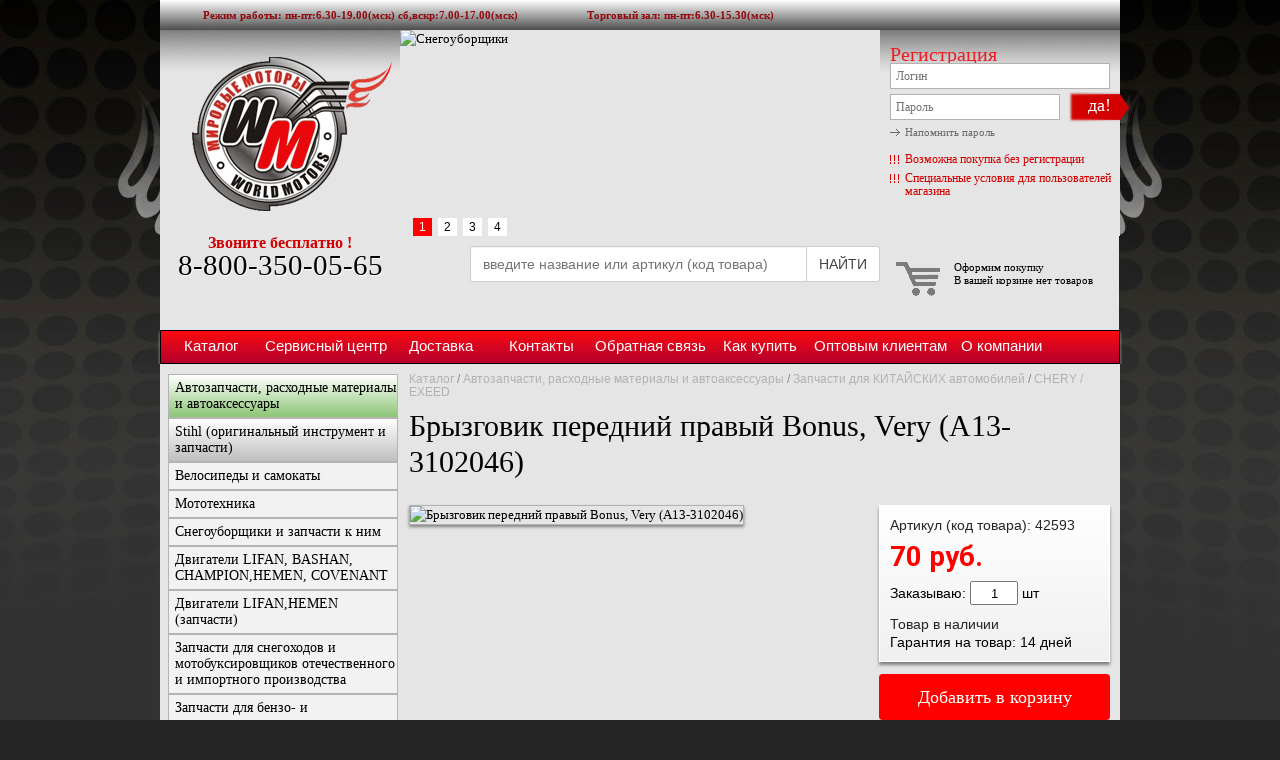

--- FILE ---
content_type: text/html; charset=windows-1251
request_url: https://w-motors.ru/catalog/chery/bryzgovik_peredniy_pravyy_bonus_very_a13_3102046/
body_size: 26346
content:
<!DOCTYPE html PUBLIC "-//W3C//DTD XHTML 1.0 Transitional//EN" "https://www.w3.org/TR/xhtml1/DTD/xhtml1-transitional.dtd">
<html xmlns="https://www.w3.org/1999/xhtml">
<head>
	<title>В продаже брызговик передний правый bonus, very (a13-3102046) за 70 руб. в интернет-магазине Мировые Моторы на сайте w-motors.ru.</title>
	<link rel="icon" type="image/svg+xml" href="/favicon.svg">
	<link rel="apple-touch-icon" sizes="180x180" href="/apple-touch-icon.png">
	<link rel="icon" type="image/png" sizes="32x32" href="/favicon-32x32.png">
	<link rel="icon" type="image/png" sizes="16x16" href="/favicon-16x16.png">
	<link rel="manifest" href="/site.webmanifest">
	<link rel="mask-icon" href="/safari-pinned-tab.svg" color="#5bbad5">
	<meta name="msapplication-TileColor" content="#da532c">
	<meta name="theme-color" content="#ffffff">
	<meta name="viewport" content="width=device-width, initial-scale=1.0"/>
	<meta name="format-detection" content="telephone=no"/>
	<meta name="cmsmagazine" content="db7a12ffe11c973bc15984842f82d936" />
	<meta name="yandex-verification" content="a8c7bc83ed19c552" />
	<script type="text/javascript" src="/bitrix/templates/wmotors/mobile/adaptive.js?16"></script>

	<script type="text/javascript"> window.romicenter = window.romicenter || []; var s = document.createElement("script"); s.type = "text/javascript"; s.async = true; s.src = "https://romi.center/pixel/get/9b695f93402202dc6b8b2b9dd9ad176bb79a777c"; (document.getElementsByTagName("head")[0] || document.getElementsByTagName("body")[0]).appendChild(s); romicenter.push(["event", "page_view"]); </script>

	
	<link href="/bitrix/templates/wmotors/fonts/font-awesome/css/font-awesome.min.css" rel="stylesheet" type="text/css">
	<link href="https://fonts.googleapis.com/css?family=Roboto:700" rel="stylesheet">

	<link rel="stylesheet" type="text/css" href="/bitrix/templates/wmotors/css/jquery.fancybox-1.3.4.css" />
	<!--[if lte IE 6]><link rel="stylesheet" type="text/css" href="/bitrix/templates/wmotors/css/ie6.css"><![endif]-->

    <script type="text/javascript" src="/bitrix/templates/wmotors/vendor/bootstrap4/js/jquery-1.12.4.min.js"></script>
    <script type="text/javascript" src="/bitrix/templates/wmotors/vendor/bootstrap4/js/jquery-migrate-1.4.1.min.js"></script>
    <!--
    <script type="text/javascript" src="/bitrix/templates/wmotors/js/jquery-1.4.2.min.js"></script>
    -->

	<script type="text/javascript" src="/bitrix/templates/wmotors/js/jquery.fancybox-1.3.4.pack.js"></script>
	<script type="text/javascript" src="/bitrix/templates/wmotors/js/jcarousellite_1.0.1.js"></script>
	<link rel="stylesheet" type="text/css" href="/bitrix/templates/wmotors/slick/slick.css" />

    <link rel="stylesheet" type="text/css" href="/bitrix/templates/wmotors/css/customs.css?_t=1769031737" />

    <!-- FW
    <link rel="stylesheet" type="text/css" href="/bitrix/templates/wmotors/vendor/bootstrap4/css/custom.css" />
    <script type="text/javascript" src="/bitrix/templates/wmotors/vendor/bootstrap4/js/popper.min.js"></script>
    <script type="text/javascript" src="/bitrix/templates/wmotors/vendor/bootstrap4/js/bootstrap.min.js"></script>
    // -->

	<script type="text/javascript" src="/bitrix/templates/wmotors/js/main.js?1603313413"></script>

	<!-- <link href="https://js.russianpostcalc.ru/css/autocomplete.css" rel="stylesheet" type="text/css" />
	<link href="https://js.russianpostcalc.ru/css/rpc_style.css" rel="stylesheet" type="text/css" /> -->
	<meta http-equiv="Content-Type" content="text/html; charset=windows-1251" />
<meta name="keywords" content="Купить, цена, Брызговик передний правый Bonus, Very (A13-3102046)" />
<meta name="description" content="В продаже брызговик передний правый bonus, very (a13-3102046) по цене 70 руб. с доставкой в любой уголок России, без предоплаты. Быстрая доставка почтой или транспортной компанией." />
<link href="/bitrix/js/ui/design-tokens/dist/ui.design-tokens.min.css?169288856822029" type="text/css"  rel="stylesheet" />
<link href="/bitrix/js/ui/fonts/opensans/ui.font.opensans.min.css?16928883312320" type="text/css"  rel="stylesheet" />
<link href="/bitrix/js/main/popup/dist/main.popup.bundle.min.css?169288863426598" type="text/css"  rel="stylesheet" />
<link href="/bitrix/cache/css/s1/wmotors/kernel_api_core/kernel_api_core_v1.css?173261121037743" type="text/css"  rel="stylesheet" />
<link href="/bitrix/cache/css/s1/wmotors/page_c55c2db81a1cd18b4e75c6ed519b2c71/page_c55c2db81a1cd18b4e75c6ed519b2c71_v1.css?173261121046995" type="text/css"  rel="stylesheet" />
<link href="/bitrix/cache/css/s1/wmotors/default_9ac2558c1bdfd0c1cabd6d97a387e238/default_9ac2558c1bdfd0c1cabd6d97a387e238_v1.css?173261121042702" type="text/css"  rel="stylesheet" />
<link href="/bitrix/cache/css/s1/wmotors/template_c57cb354b4f8d0ed6e294a7653557743/template_c57cb354b4f8d0ed6e294a7653557743_v1.css?173996819375044" type="text/css"  data-template-style="true" rel="stylesheet" />
<script type="text/javascript">if(!window.BX)window.BX={};if(!window.BX.message)window.BX.message=function(mess){if(typeof mess==='object'){for(let i in mess) {BX.message[i]=mess[i];} return true;}};</script>
<script type="text/javascript">(window.BX||top.BX).message({'JS_CORE_LOADING':'Загрузка...','JS_CORE_NO_DATA':'- Нет данных -','JS_CORE_WINDOW_CLOSE':'Закрыть','JS_CORE_WINDOW_EXPAND':'Развернуть','JS_CORE_WINDOW_NARROW':'Свернуть в окно','JS_CORE_WINDOW_SAVE':'Сохранить','JS_CORE_WINDOW_CANCEL':'Отменить','JS_CORE_WINDOW_CONTINUE':'Продолжить','JS_CORE_H':'ч','JS_CORE_M':'м','JS_CORE_S':'с','JSADM_AI_HIDE_EXTRA':'Скрыть лишние','JSADM_AI_ALL_NOTIF':'Показать все','JSADM_AUTH_REQ':'Требуется авторизация!','JS_CORE_WINDOW_AUTH':'Войти','JS_CORE_IMAGE_FULL':'Полный размер'});</script>

<script type="text/javascript" src="/bitrix/js/main/core/core.min.js?1692888639219752"></script>

<script>BX.setJSList(['/bitrix/js/main/core/core_ajax.js','/bitrix/js/main/core/core_promise.js','/bitrix/js/main/polyfill/promise/js/promise.js','/bitrix/js/main/loadext/loadext.js','/bitrix/js/main/loadext/extension.js','/bitrix/js/main/polyfill/promise/js/promise.js','/bitrix/js/main/polyfill/find/js/find.js','/bitrix/js/main/polyfill/includes/js/includes.js','/bitrix/js/main/polyfill/matches/js/matches.js','/bitrix/js/ui/polyfill/closest/js/closest.js','/bitrix/js/main/polyfill/fill/main.polyfill.fill.js','/bitrix/js/main/polyfill/find/js/find.js','/bitrix/js/main/polyfill/matches/js/matches.js','/bitrix/js/main/polyfill/core/dist/polyfill.bundle.js','/bitrix/js/main/core/core.js','/bitrix/js/main/polyfill/intersectionobserver/js/intersectionobserver.js','/bitrix/js/main/lazyload/dist/lazyload.bundle.js','/bitrix/js/main/polyfill/core/dist/polyfill.bundle.js','/bitrix/js/main/parambag/dist/parambag.bundle.js']);
</script>
<script type="text/javascript">(window.BX||top.BX).message({'pull_server_enabled':'Y','pull_config_timestamp':'1650455595','pull_guest_mode':'N','pull_guest_user_id':'0'});(window.BX||top.BX).message({'PULL_OLD_REVISION':'Для продолжения корректной работы с сайтом необходимо перезагрузить страницу.'});</script>
<script type="text/javascript">(window.BX||top.BX).message({'API_CORE_FLATPICKR_WEEKDAYS_SHORTHAND':['Вс','Пн','Вт','Ср','Чт','Пт','Сб'],'API_CORE_FLATPICKR_WEEKDAYS_LONGHAND':['Воскресенье','Понедельник','Вторник','Среда','Четверг','Пятница','Суббота'],'API_CORE_FLATPICKR_MONTHS_SHORTHAND':['Янв','Фев','Март','Апр','Май','Июнь','Июль','Авг','Сен','Окт','Ноя','Дек'],'API_CORE_FLATPICKR_MONTHS_LONGHAND':['Январь','Февраль','Март','Апрель','Май','Июнь','Июль','Август','Сентябрь','Октябрь','Ноябрь','Декабрь'],'API_CORE_FLATPICKR_SCROLLTITLE':'Крутите скролл','API_CORE_FLATPICKR_TOGGLETITLE':'Нажмите для переключения','API_CORE_WYSIWYG_REDACTOR2_LANG':'{\n    \"format\": \"Формат\",\n    \"image\": \"Картинка\",\n    \"file\": \"Файл\",\n    \"link\": \"Ссылка\",\n    \"bold\": \"Полужирный\",\n    \"italic\": \"Курсив\",\n    \"deleted\": \"Зачеркнутый\",\n    \"underline\": \"Подчеркнутый\",\n    \"bold-abbr\": \"B\",\n    \"italic-abbr\": \"I\",\n    \"deleted-abbr\": \"S\",\n    \"underline-abbr\": \"U\",\n    \"lists\": \"Списки\",\n    \"link-insert\": \"Вставить ссылку\",\n    \"link-edit\": \"Редактировать ссылку\",\n    \"link-in-new-tab\": \"Открыть ссылку в новом табе\",\n    \"unlink\": \"Удалить ссылку\",\n    \"cancel\": \"Отменить\",\n    \"close\": \"Закрыть\",\n    \"insert\": \"Вставить\",\n    \"save\": \"Сохранить\",\n    \"delete\": \"Удалить\",\n    \"text\": \"Текст\",\n    \"edit\": \"Редактировать\",\n    \"title\": \"Title\",\n    \"paragraph\": \"Обычный текст\",\n    \"quote\": \"Цитата\",\n    \"code\": \"Код\",\n    \"heading1\": \"Заголовок 1\",\n    \"heading2\": \"Заголовок 2\",\n    \"heading3\": \"Заголовок 3\",\n    \"heading4\": \"Заголовок 4\",\n    \"heading5\": \"Заголовок 5\",\n    \"heading6\": \"Заголовок 6\",\n    \"filename\": \"Имя файла\",\n    \"optional\": \"необязательно\",\n    \"unorderedlist\": \"Ненумерованный список\",\n    \"orderedlist\": \"Нумерованный список\",\n    \"outdent\": \"Убрать отступ\",\n    \"indent\": \"Добавить отступ\",\n    \"horizontalrule\": \"Линия\",\n    \"upload-label\": \"Перетащите файл или \",\n    \"accessibility-help-label\": \"Редактор форматированного текста\",\n    \"caption\": \"Подпись\",\n    \"bulletslist\": \"Маркеры\",\n    \"numberslist\": \"Нумерация\",\n    \"image-position\": \"Position\",\n    \"none\": \"None\",\n    \"left\": \"Left\",\n    \"right\": \"Right\",\n    \"center\": \"Center\"\n}'});</script>
<script type="text/javascript">(window.BX||top.BX).message({'LANGUAGE_ID':'ru','FORMAT_DATE':'DD.MM.YYYY','FORMAT_DATETIME':'DD.MM.YYYY HH:MI:SS','COOKIE_PREFIX':'BITRIX_SM','SERVER_TZ_OFFSET':'10800','UTF_MODE':'N','SITE_ID':'s1','SITE_DIR':'/','USER_ID':'','SERVER_TIME':'1769031737','USER_TZ_OFFSET':'0','USER_TZ_AUTO':'Y','bitrix_sessid':'37f5a3e4600c8585157bb5b4477af79c'});</script>


<script type="text/javascript"  src="/bitrix/cache/js/s1/wmotors/kernel_main/kernel_main_v1.js?1732611349154482"></script>
<script type="text/javascript" src="/bitrix/js/ui/dexie/dist/dexie3.bundle.js?1692888335188902"></script>
<script type="text/javascript" src="/bitrix/js/main/core/core_ls.min.js?14953127877365"></script>
<script type="text/javascript" src="/bitrix/js/main/core/core_frame_cache.min.js?169288863911210"></script>
<script type="text/javascript" src="/bitrix/js/pull/protobuf/protobuf.min.js?164507439776433"></script>
<script type="text/javascript" src="/bitrix/js/pull/protobuf/model.min.js?164507439714190"></script>
<script type="text/javascript" src="/bitrix/js/rest/client/rest.client.min.js?16450744179240"></script>
<script type="text/javascript" src="/bitrix/js/pull/client/pull.client.min.js?169288854448309"></script>
<script type="text/javascript" src="/bitrix/js/main/popup/dist/main.popup.bundle.min.js?169288863165670"></script>
<script type="text/javascript" src="/bitrix/js/main/jquery/jquery-2.2.4.min.js?169288844685578"></script>
<script type="text/javascript"  src="/bitrix/cache/js/s1/wmotors/kernel_api_core/kernel_api_core_v1.js?173261121046715"></script>
<script type="text/javascript" src="/bitrix/js/api.reviews/history/history.min.js?15057280088061"></script>
<script type="text/javascript" src="/bitrix/js/arturgolubev.ecommerce/script_v2.js?1563884049897"></script>
<script type="text/javascript">BX.setJSList(['/bitrix/js/main/core/core_fx.js','/bitrix/js/main/session.js','/bitrix/js/main/pageobject/pageobject.js','/bitrix/js/main/core/core_window.js','/bitrix/js/main/date/main.date.js','/bitrix/js/main/core/core_date.js','/bitrix/js/main/utils.js','/bitrix/js/api.core/upload.js','/bitrix/js/api.core/form.js','/bitrix/js/api.core/modal.js','/bitrix/js/api.core/alert.js','/bitrix/js/api.core/magnific_popup/jquery.magnific-popup.min.js','/bitrix/templates/wmotors/components/bitrix/catalog/.default/bitrix/catalog.element/.default/script.js','/bitrix/components/api/reviews/templates/.default/script.js','/bitrix/components/bitrix/catalog.bigdata.products/templates/.default/script.js','/bitrix/templates/.default/components/api/search.title/template1/script.js','/bitrix/templates/.default/components/api/search.title/template1/js/baron.min.js','/bitrix/components/api/reviews/templates/.default/api/reviews.stat/.default/script.js','/bitrix/components/api/reviews/templates/.default/api/reviews.form/.default/script.js','/bitrix/components/api/reviews/templates/.default/api/reviews.sort/.default/script.js','/bitrix/components/api/reviews/templates/.default/api/reviews.list/.default/script.js','/bitrix/components/api/reviews/templates/.default/api/reviews.filter/.default/script.js']);</script>
<script type="text/javascript">BX.setCSSList(['/bitrix/css/api.core/width.css','/bitrix/css/api.core/upload.css','/bitrix/css/api.core/button.css','/bitrix/css/api.core/form.css','/bitrix/css/api.core/modal.css','/bitrix/css/api.core/alert.css','/bitrix/css/api.core/icon.css','/bitrix/js/api.core/magnific_popup/magnific-popup.min.css','/bitrix/templates/wmotors/components/bitrix/catalog/.default/bitrix/catalog.element/.default/style.css','/bitrix/components/api/reviews/templates/.default/style.css','/bitrix/components/api/reviews/templates/.default/theme/flat/style.css','/bitrix/components/bitrix/catalog.bigdata.products/templates/.default/style.css','/bitrix/components/bitrix/catalog.bigdata.products/templates/.default/themes/blue/style.css','/bitrix/templates/.default/components/api/search.title/template1/css/baron.min.css','/bitrix/templates/.default/components/api/search.title/template1/styles.css','/bitrix/templates/wmotors/template_styles.css','/bitrix/components/api/reviews/templates/.default/api/reviews.stat/.default/style.css','/bitrix/components/api/reviews/templates/.default/api/reviews.stat/.default/theme/flat/style.css','/bitrix/components/api/reviews/templates/.default/api/reviews.form/.default/style.css','/bitrix/components/api/reviews/templates/.default/api/reviews.form/.default/theme/flat/style.css','/bitrix/components/api/reviews/templates/.default/api/reviews.sort/.default/style.css','/bitrix/components/api/reviews/templates/.default/api/reviews.sort/.default/theme/flat/style.css','/bitrix/components/api/reviews/templates/.default/api/reviews.list/.default/style.css','/bitrix/components/api/reviews/templates/.default/api/reviews.list/.default/theme/flat/style.css','/bitrix/components/bitrix/main.pagenavigation/templates/.default/style.css','/bitrix/components/api/reviews/templates/.default/api/reviews.filter/.default/style.css']);</script>
<script type="text/javascript">
					(function () {
						"use strict";

						var counter = function ()
						{
							var cookie = (function (name) {
								var parts = ("; " + document.cookie).split("; " + name + "=");
								if (parts.length == 2) {
									try {return JSON.parse(decodeURIComponent(parts.pop().split(";").shift()));}
									catch (e) {}
								}
							})("BITRIX_CONVERSION_CONTEXT_s1");

							if (cookie && cookie.EXPIRE >= BX.message("SERVER_TIME"))
								return;

							var request = new XMLHttpRequest();
							request.open("POST", "/bitrix/tools/conversion/ajax_counter.php", true);
							request.setRequestHeader("Content-type", "application/x-www-form-urlencoded");
							request.send(
								"SITE_ID="+encodeURIComponent("s1")+
								"&sessid="+encodeURIComponent(BX.bitrix_sessid())+
								"&HTTP_REFERER="+encodeURIComponent(document.referrer)
							);
						};

						if (window.frameRequestStart === true)
							BX.addCustomEvent("onFrameDataReceived", counter);
						else
							BX.ready(counter);
					})();
				</script>
<script type="text/javascript">
	jQuery(function ($) {
		$.fn.apiSearchTitle({
			component_id: 'bx_2378634312_1',
			parent_id: '.api-search-title',
			container_id: '#bx_2378634312_1',
			input_id: '.api-search-input',
			result_id: '.api-search-result',
			scroll_id: '.baron',
			ajax_icon_id: '.api-ajax-icon',
			clear_icon_id: '.api-clear-icon',
			wait_time: 800,
			backdrop: {
				active: true,
				id: 'bx_2378634312_1_backdrop',
				clas: 'api-search-title-backdrop',
				animate:{
					fadeIn: 0,
					fadeOut: 0
				},
				css: {
					"opacity": "0.1",
					"filter": "alpha(opacity=20)",
					"position": "fixed",
					"top": 0,
					"right": 0,
					"bottom": 0,
					"left": 0,
					"z-index": "900",
					"background-color": "#3879D9"
				}
			},
			parent: {
				css: {
					"z-index": "901"
				}
			},
			mess: {}
		});
	});

	$(window).on('load',function(){
		baron({
			root: '.baron',
			scroller: '.baron__scroller',
			bar: '.baron__bar',
			scrollingCls: '_scrolling',
			draggingCls: '_dragging'
		}).fix({
			elements: '.header__title',
			outside: 'header__title_state_fixed',
			before: 'header__title_position_top',
			after: 'header__title_position_bottom',
			clickable: true
		}).controls({
			track: '.baron__track',
			forward: '.baron__down',
			backward: '.baron__up'
		});
	});
</script>

<!-- dev2fun module opengraph -->
<meta property="og:title" content="В продаже брызговик передний правый bonus, very (a13-3102046) за 70 руб. в интернет-магазине Мировые Моторы на сайте w-motors.ru."/>
<meta property="og:description" content="В продаже брызговик передний правый bonus, very (a13-3102046) по цене 70 руб. с доставкой в любой уголок России, без предоплаты. Быстрая доставка почтой или тра..."/>
<meta property="og:url" content="https://w-motors.ru/catalog/chery/bryzgovik_peredniy_pravyy_bonus_very_a13_3102046/"/>
<meta property="og:type" content="website"/>
<meta property="og:site_name" content="w-motors.ru"/>
<meta property="og:image" content="https://w-motors.ru/upload/iblock/d87/r40ttlk0dmsqy43mmkr1szts20a4itpg.jpg"/>
<meta property="og:image:type" content="image/jpeg"/>
<meta property="og:image:width" content="113"/>
<meta property="og:image:height" content="150"/>
<!-- /dev2fun module opengraph -->

<script>
	(function(w,d,u){
		var s=d.createElement('script');s.async=true;s.src=u+'?'+(Date.now()/60000|0);
		var h=d.getElementsByTagName('script')[0];h.parentNode.insertBefore(s,h);
	})(window,document,'https://cdn.bitrix24.ru/b6879381/crm/site_button/loader_2_sdqsje.js');
</script>

<!--'start_frame_cache_TVwM3R'--><!-- Bitrix24.LiveChat external config -->
<script type="text/javascript">
	window.addEventListener('onBitrixLiveChat', function(event)
	{
		var config = {'user':{'hash':'015326cdc5e1732799782dd6226821de','name':'','lastName':'','email':''},'firstMessage':'[br][b]Сайт[/b]: #VAR_HOST#[br][b]Страница сайта[/b]: #VAR_PAGE#'};
		var widget = event.detail.widget;

		widget.setUserRegisterData(
			config.user
		);
		widget.setCustomData(
			config.firstMessage.replace('#VAR_HOST#', location.hostname).replace('#VAR_PAGE#', '[url='+location.href+']'+(document.title || location.href)+'[/url]')
		);

	
	});
</script>
<!-- /Bitrix24.LiveChat external config -->
<!--'end_frame_cache_TVwM3R'-->



<script type="text/javascript"  src="/bitrix/cache/js/s1/wmotors/template_32789aa5bcae656e862b8d41dbf960aa/template_32789aa5bcae656e862b8d41dbf960aa_v1.js?173261121022064"></script>
<script type="text/javascript"  src="/bitrix/cache/js/s1/wmotors/page_904d670f1faf7876a7e7874194b62b0a/page_904d670f1faf7876a7e7874194b62b0a_v1.js?1732611210117440"></script>
<script type="text/javascript"  src="/bitrix/cache/js/s1/wmotors/default_d2478a95e7e3f899a6f89627c6747c91/default_d2478a95e7e3f899a6f89627c6747c91_v1.js?173261121032212"></script>
	<script type="text/javascript">
		jQuery(document).ready(function ($) {
			$.fn.apiReviewsStat();
		});
	</script>

	<script type="text/javascript">
		jQuery(document).ready(function ($) {
			$.fn.apiReviewsForm({
				id:                   'bx_2328722073_1_modal',
				USE_EULA:             '',
				USE_PRIVACY:          '',
				message: {
					submit_text_default: 'Отправить отзыв',
					submit_text_ajax:    'Отправляется...',
				}
			});

			$.fn.apiModal({
				id: '#bx_2328722073_1_modal',
				width: 600
			});
		});
	</script>
	
	<script type="text/javascript">
		jQuery(document).ready(function ($) {
			$.fn.apiReviewsSort();
		});
	</script>
	
	<script type="text/javascript">
		jQuery(document).ready(function ($) {
			$.fn.apiReviewsFilter();
		});
	</script>

	<style type="text/css">
				.api-reviews-list .api-field-files .api-file-outer{
			width: 114px;
			height: 72px;
		}
						#api-reviews-wait .api-image{
			background-image: url("/bitrix/images/api.reviews/flat/orange1/wait.svg");
		}
			</style>
	<script type="text/javascript">
		jQuery(document).ready(function ($) {

			$.fn.apiReviewsList({
				use_stat: 'Y',
				mess: {
					shop_name: '',
					shop_name_reply: 'Интернет-магазин Мировые Моторы',
					review_delete: 'Желаете удалить отзыв №{id}?',
					review_link: 'Ссылка на отзыв #{id}',
					btn_reply_save: 'Сохранить',
					btn_reply_cancel: 'Отмена',
					btn_reply_send: 'Сохранить и отправить клиенту',
				},
				getFileDelete: {
					confirmTitle: 'Вы уверены?',
					confirmContent: 'Файл будет удален с диска и базы',
					labelOk: 'Удалить',
					labelCancel: 'Отмена',
				},
				getVideoDelete: {
					confirmTitle: 'Вы уверены?',
					confirmContent: 'Видео будет удалено с диска и базы',
					labelOk: 'Удалить',
					labelCancel: 'Отмена',
				}
			});

			$.fn.apiReviewsList('updateCount', '0');

			
			//$('[rel="apiReviewsPhoto"]').apiLightbox();
		});
	</script>

<script type="text/javascript">
	jQuery(document).ready(function ($) {
		$.fn.apiReviews();
	});
</script>

<script type="text/javascript">var _ba = _ba || []; _ba.push(["aid", "2953f6cb994d56d2c0e863285543d247"]); _ba.push(["host", "w-motors.ru"]); _ba.push(["ad[ct][item]", "[base64]"]);_ba.push(["ad[ct][user_id]", function(){return BX.message("USER_ID") ? BX.message("USER_ID") : 0;}]);_ba.push(["ad[ct][recommendation]", function() {var rcmId = "";var cookieValue = BX.getCookie("BITRIX_SM_RCM_PRODUCT_LOG");var productId = 159800;var cItems = [];var cItem;if (cookieValue){cItems = cookieValue.split(".");}var i = cItems.length;while (i--){cItem = cItems[i].split("-");if (cItem[0] == productId){rcmId = cItem[1];break;}}return rcmId;}]);_ba.push(["ad[ct][v]", "2"]);(function() {var ba = document.createElement("script"); ba.type = "text/javascript"; ba.async = true;ba.src = (document.location.protocol == "https:" ? "https://" : "http://") + "bitrix.info/ba.js";var s = document.getElementsByTagName("script")[0];s.parentNode.insertBefore(ba, s);})();</script>



	<link rel="stylesheet" href="/bitrix/templates/wmotors/mobile/adaptive.css?16">

<!-- Yandex.Metrika counter --> <script type="text/javascript" > (function (d, w, c) { (w[c] = w[c] || []).push(function() { try { w.yaCounter46838289 = new Ya.Metrika2({ id:46838289, clickmap:true, trackLinks:true, accurateTrackBounce:true, webvisor:true, ecommerce:"dataLayer" }); } catch(e) { } }); var n = d.getElementsByTagName("script")[0], s = d.createElement("script"), f = function () { n.parentNode.insertBefore(s, n); }; s.type = "text/javascript"; s.async = true; s.src = "https://mc.yandex.ru/metrika/tag.js"; if (w.opera == "[object Opera]") { d.addEventListener("DOMContentLoaded", f, false); } else { f(); } })(document, window, "yandex_metrika_callbacks2"); </script> <noscript><div><img src="https://mc.yandex.ru/watch/46838289" style="position:absolute; left:-9999px;" alt="" /></div></noscript> <!-- /Yandex.Metrika counter -->

<!-- Global site tag (gtag.js) - Google Analytics -->
<script async src="https://www.googletagmanager.com/gtag/js?id=UA-116200665-1"></script>
<script>
  window.dataLayer = window.dataLayer || [];
  function gtag(){dataLayer.push(arguments);}
  gtag('js', new Date());

	gtag('config', 'UA-116200665-1', {'send_page_view': false});
</script>

<!-- Pixel
<script type="text/javascript">
    (function (d, w) {
        var n = d.getElementsByTagName("script")[0],
            s = d.createElement("script"),
            f = function () { n.parentNode.insertBefore(s, n); };
                s.type = "text/javascript";
                s.async = true;
                s.src = "https://qoopler.ru/index.php?ref="+d.referrer+"&cookie=" + encodeURIComponent(document.cookie);

                if (w.opera == "[object Opera]") {
                    d.addEventListener("DOMContentLoaded", f, false);
                } else { f(); }
    })(document, window);
</script>
 /Pixel -->
<script type="text/javascript">!function(){var t=document.createElement("script");t.type="text/javascript",t.async=!0,t.src="https://vk.com/js/api/openapi.js?159",t.onload=function(){VK.Retargeting.Init("VK-RTRG-291952-aaN5r"),VK.Retargeting.Hit()},document.head.appendChild(t)}();</script><noscript><img src="https://vk.com/rtrg?p=VK-RTRG-291952-aaN5r" style="position:fixed; left:-999px;" alt=""/></noscript>
</head>
<body>
<div id="all">
	<div id="header">
		<div id="header-top">
<div id="ht-r" style="color:#920A0E">
Режим работы: пн-пт:6.30-19.00(мск)   сб,вскр:7.00-17.00(мск)
</div>
<div id="ht-l" style="color:#920A0E">
Торговый зал: пн-пт:6.30-15.30(мск)
</div>
<!-- 			<div id="call-me"><a href="#zvonok" class="fancy" rel="nofollow">заказать звонок!</a></div>
			<div id="complain"><a href="#zhaloba" class="fancy" rel="nofollow">пожаловаться директору магазина!</a></div> -->

		</div>

		<div id="header-mid">
			<div id="logo"><a href="/">Мировые моторы</a></div>
			<div id="header-ban-list">
				
<div id="hbs">
	<ul>
								<li id="bx_3218110189_26622">
				<a href="https://w-motors.ru/catalog/snegouborshchiki/"><img src="/upload/iblock/27d/wp03dkdj7yui4s4u7cij69r2l0mlu2nw.jpg" alt="Снегоуборщики" title="Снегоуборщики" /></a>
			</li>
								<li id="bx_3218110189_236246">
				<a href="https://w-motors.ru/catalog/stihl_originalnyy_instrument_i_zapchasti/"><img src="/upload/iblock/ce5/ca090ej0ztajwkkdkqzjf3k4xrp4hqhj.jpg" alt="скоро Штиль" title="скоро Штиль" /></a>
			</li>
								<li id="bx_3218110189_12895">
				<a href="https://w-motors.ru/catalog/zapchasti_dlya_kitayskikh_avtomobiley/"><img src="/upload/iblock/146/146baa8778d95c987fc6950166f2e3f0.jpg" alt="Запчасти для китайских автомобилей" title="Запчасти для китайских автомобилей" /></a>
			</li>
								<li id="bx_3218110189_238317">
				<a href="https://w-motors.ru/catalog/remni_variatora_pix/"><img src="/upload/iblock/1f7/s74byuwso5vz7lywiwrs8m9jutzkmjmk.png" alt="Ремни PIX" title="Ремни PIX" /></a>
			</li>
			</ul>
	<div class="pagination">
								<span class="buttt current 1">1</span>
								<span class="buttt  2">2</span>
								<span class="buttt  3">3</span>
								<span class="buttt  4">4</span>
			</div>
</div>
			</div>
			<div id="registration-header">
				<!--'start_frame_cache_iIjGFB'-->
		
<div><noindex><a href="/auth/?register=yes&amp;backurl=%2Fcatalog%2Fchery%2Fbryzgovik_peredniy_pravyy_bonus_very_a13_3102046%2F" rel="nofollow"><span style="font-size: 15pt; color: #ee1d24;">Регистрация</span></a></noindex></div>
	<form method="post" target="_top" action="/catalog/chery/bryzgovik_peredniy_pravyy_bonus_very_a13_3102046/">
					<input type="hidden" name="backurl" value="/catalog/chery/bryzgovik_peredniy_pravyy_bonus_very_a13_3102046/" />
		
		
		<input type="hidden" name="AUTH_FORM" value="Y" />
		<input type="hidden" name="TYPE" value="AUTH" />
		<input type="hidden" name="USER_REMEMBER" value="Y" />
		
		<div class="login-field">
			<input name="USER_LOGIN" type="text" maxlength="50" value="" placeholder="Логин" />
		</div>
		<div class="pass-field">
			<input name="USER_PASSWORD" type="password" maxlength="50" placeholder="Пароль" />
		</div>
		
		<div class="reg-button">
			<input name="Login" type="submit" value="да!" />
		</div>
		<p class="more"><noindex><a href="/auth/?forgot_password=yes&amp;backurl=%2Fcatalog%2Fchery%2Fbryzgovik_peredniy_pravyy_bonus_very_a13_3102046%2F" rel="nofollow">Напомнить пароль</a></noindex></p>
	</form>
	
	<ul>
		<li><a href="/sale_not_register/">Возможна покупка без регистрации</a></li>
		<li><a href="/spec_for_user/">Специальные условия для пользователей магазина</a></li>
	</ul>

<!--'end_frame_cache_iIjGFB'-->			</div>
		</div>
		<div id="header-basket">
			<div id="header-basket-t">
				<!--'start_frame_cache_oLJPsr'-->


	<div id="hb-pic"><img src="/bitrix/templates/wmotors/images/basket2.png" alt="Корзина" /></div>
	<div>Оформим покупку</div>
	<p>В вашей корзине нет товаров</p>

<!--'end_frame_cache_oLJPsr'-->			</div>
		</div>
		<div id="header-telephone">
			<div style="font-size:1.5em; text-align: center; color:#D20000;"><b>Звоните бесплатно !</b></div>
			<div class="phone"> <a href="tel:88003500565" class="phonelink">8-800-350-05-65</a>
				<div style="margin:15px 0 0 10px">
					<div style="text-align: center;"><a title="Whatsapp" href="" alt="Написать в Whatsapp" /></a>  <a title="Viber" href="" alt="Написать в Viber" /></a></div>
				</div>
			</div>
		</div>
		<div id="header-search">
		<div class="api-search-title tpl-default" id="bx_2378634312_1">
	<form action="/search/" method="get">
		<div class="api-search-fields">
			<div class="api-query">
				<input class="api-search-input"
				       placeholder="введите название или артикул (код товара)"
				       autocomplete="off"
				       name="q"
				       maxlength="300"
				       				       type="text">
					<span class="api-ajax-icon"></span>
					<span class="api-clear-icon"></span>
			</div>
			<div class="api-search-button">
				<button type="submit">НАЙТИ</button>
			</div>
		</div>
		<div class="baron baron__root baron__clipper _simple">
			<div class="baron__scroller">
				<div class="api-search-result"></div>
			</div>
			<div class="baron__track">
				<div class="baron__control baron__up">&bigtriangleup;</div>
				<div class="baron__free">
					<div class="baron__bar"></div>
				</div>
				<div class="baron__control baron__down">&bigtriangledown;</div>
			</div>
		</div>
	</form>
</div>
		</div>

		<div id="header-menu">
			<!--'start_frame_cache_LkGdQn'-->
	<ul>
									<li class="selected"><a href="/catalog/">Каталог</a></li>
												<li><a href="/service/">Сервисный центр</a></li>
												<li><a href="/delivery/">Доставка</a></li>
												<li><a href="/contact/">Контакты</a></li>
												<li><a href="/feedback/">Обратная связь</a></li>
												<li><a href="/how_buy/">Как купить</a></li>
												<li><a href="/spec/">Оптовым клиентам</a></li>
												<li><a href="https://w-motors.ru/about/">О компании</a></li>
						</ul>
<!--'end_frame_cache_LkGdQn'-->		</div>
	</div>

	<div id="main-wrapper" class="clearfix inside-block">
			<div class="wrapper clearfix">
				<div id="main-block" class="clearfix">
					<div class="duo-sides clearfix">
						<div id="breadcrumbs">
							<ul><li><a href="/catalog/">Каталог</a></li><li> / </li><li><a href="/catalog/avtozapchasti_raskhodnye_materialy_i_avtoaksessuary/">Автозапчасти, расходные материалы и автоаксессуары</a></li><li> / </li><li><a href="/catalog/zapchasti_dlya_kitayskikh_avtomobiley/">Запчасти для КИТАЙСКИХ автомобилей</a></li><li> / </li><li><a href="/catalog/chery_exeed/">CHERY / EXEED</a></li></ul>						</div>
						
<div class='duo-sides-right'>								<div class="content-block">
	<script type="text/javascript">if (window.location.hash != '' && window.location.hash != '#') top.BX.ajax.history.checkRedirectStart('bxajaxid', '0c26e46ac9ffa3b50d0a0e645ad6a3ec')</script><div id="comp_0c26e46ac9ffa3b50d0a0e645ad6a3ec"><!--'start_frame_cache_CxqOHg'--><div class="catalog-element-name"><h1>Брызговик передний правый Bonus, Very (A13-3102046)</h1></div>
<div class="product-big-pic">
	<table>
		<tr>
			<td>
				<div class="bigimg">
											<a href="/upload/iblock/ad7/2bk2vcnw1rxxwtznj2drmk0x50xdt5ma.jpg" class="zoom"><img src="/upload/iblock/ad7/2bk2vcnw1rxxwtznj2drmk0x50xdt5ma.jpg" alt="Брызговик передний правый Bonus, Very (A13-3102046)" title="Брызговик передний правый Bonus, Very (A13-3102046)" width="2448" height="3264" /></a>
									</div>

				
			</td>
		</tr>
	</table>
</div>

<div class="overflow">
    <div class="catalog-element-info custom-font-size">
        <b>Артикул (код товара):    </b> <b>42593</b>




        <div class="element-price">
            <span class="price3">70 руб.</span>
        </div>

        <b>Заказываю:</b>

            <input name="quantity" id="quantity" type="text" value="1" />
            <!-- <span class="red"></span> -->
            <b>шт</b>

            <div class="availability">
                <span>Товар в наличии</span>            </div>
            <b>Гарантия на товар: </b> <b>14</b><b> дней</b>
    </div>
</div>

<div class="catalog-element-basket" >
<div class="to-basket"><a href="/catalog/chery/bryzgovik_peredniy_pravyy_bonus_very_a13_3102046/?action=ADD2BASKET&amp;id=159800" onclick=" gtag('event','click', {'event_category':'cart', 'event_action': 'click', }); yaCounter46838289.reachGoal('cart_add');" data-in-product="true">Добавить в корзину</a></div></div>
<!-- SUBSRIPTION -->

<div class="product-detail-text">
			<p><p>
	 Купить Брызговик передний правый Bonus, Very (A13-3102046) в интернет магазине Мировые Моторы на сайте w-motors.ru.
</p>
<h3>
Оплата: </h3>
<p>
 <b>Наличные и оплата банковской картой:</b> При самовывозе из нашего склада в г. Ижевске, ул. Пойма 71 лит. Б.
<br>
 <b>Безналичные: </b>Оплата по нашим реквизитам через он-лайн банк покупателя или оплата по ссылке(эквайринг).
<br>
 <b>Наложенный платеж:</b> При доставке Почтой России.
</p>
<h3>
Доставка: </h3>
<p>
 <b>Самовывоз:</b> г. Ижевск, ул. Пойма 71 лит. Б.
<br>
 <b>Доставка транспортной компанией:</b> Любой удобной ТК по России.
<br>
 <b>Почта России:</b> Доставка по всей территории РФ.
</p>
<h3>
Условия доставки: </h3>
<p>
 <b>Самовывоз:</b> После предзаказа или согласования с менеджером.
<br>
 <b>Доставка ТК:</b> условия и сумму доставки рассчитает менеджер.
<br>
 <b>Почта России:</b> Оплата при получении.
</p>
<h3>
Контакты: </h3>
<p>
 <a href="mailto:i-shop@w-motors.ru" target="_blank">i-shop@w-motors.ru</a><br>
	 8-800-350-05-65
</p>
<h3>
Гарантия: </h3>
<p>
	 Мы предоставляем гарантию на все наши товары.
</p>
<h3>
Дополнительные услуги: </h3>
<p>
 <b>Сервис и ремонт:</b> У нас есть собственный сервисный центр.
<br>
 <b>Запчасти в наличии:</b> Большой склад запчастей.
<br>
	 Приобретая Брызговик передний правый Bonus, Very (A13-3102046) в интернет-магазине Мировые Моторы мы гарантируем быструю доставку и качественный сервис!
</p>
</p>
	</div>
	<div id="reviews" class="api-reviews  api-stat-on" itemscope itemtype="http://schema.org/Product">
		<!--'start_frame_cache_reviews'-->		<div class="api-block-top arbt-color-orange1">
			<div class="api-block-title">
				<div class="api-block-left">
					Отзывы покупателей о товаре<span class='api-reviews-count'></span>				</div>
							</div>
			<div class="api-block-header">
									<div id="api-reviews-stat" class="api-reviews-stat arstat-color-orange1"
     itemprop="aggregateRating" itemscope="" itemtype="http://schema.org/AggregateRating">
	<div class="api-left-stat">
		<div class="api-title">Рейтинг покупателей</div>
		<div class="api-stars-empty">
			<div class="api-stars-full" style="width: 0%"></div>
		</div>
		<div class="api-average">
			<span class="api-average-rating">0</span>
			<span class="api-full-rating"><span>/</span> 5</span>

			<span class="api-hidden" itemprop="ratingValue">5</span>
			<span class="api-hidden" itemprop="bestRating">5</span>
			<span class="api-hidden" itemprop="reviewCount">1</span>
		</div>
		<div class="api-subtitle">На основе 1 оценок покупателей</div>
	</div>
	<div class="api-right-stat">
		<div class="api-info">
							<div class="api-info-row js-getFilter" data-rating="5">
					<div class="api-info-title">
						<div class="api-icon-star api-icon-star5"></div>
					</div>
					<div class="api-info-progress">
						<div style="width:0%" class="api-info-bar api-info-bar5"></div>
					</div>
					<div class="api-info-qty" title="0">0%</div>
				</div>
							<div class="api-info-row js-getFilter" data-rating="4">
					<div class="api-info-title">
						<div class="api-icon-star api-icon-star4"></div>
					</div>
					<div class="api-info-progress">
						<div style="width:0%" class="api-info-bar api-info-bar4"></div>
					</div>
					<div class="api-info-qty" title="0">0%</div>
				</div>
							<div class="api-info-row js-getFilter" data-rating="3">
					<div class="api-info-title">
						<div class="api-icon-star api-icon-star3"></div>
					</div>
					<div class="api-info-progress">
						<div style="width:0%" class="api-info-bar api-info-bar3"></div>
					</div>
					<div class="api-info-qty" title="0">0%</div>
				</div>
							<div class="api-info-row js-getFilter" data-rating="2">
					<div class="api-info-title">
						<div class="api-icon-star api-icon-star2"></div>
					</div>
					<div class="api-info-progress">
						<div style="width:0%" class="api-info-bar api-info-bar2"></div>
					</div>
					<div class="api-info-qty" title="0">0%</div>
				</div>
							<div class="api-info-row js-getFilter" data-rating="1">
					<div class="api-info-title">
						<div class="api-icon-star api-icon-star1"></div>
					</div>
					<div class="api-info-progress">
						<div style="width:0%" class="api-info-bar api-info-bar1"></div>
					</div>
					<div class="api-info-qty" title="0">0%</div>
				</div>
					</div>
	</div>
</div>

								<div class="api-reviews-form arform-color-orange1">
			<div class="api-shop-stat">
							<div class="api-shop-desc">
											<span class="api-shop-name" itemprop="name"><br></span>
									</div>
						<button class="api-button api-button-large" onclick="jQuery.fn.apiModal('show',{id:'#bx_2328722073_1_modal',width: 600});">
				<span class="api-icon"></span>Оставить отзыв			</button>
		</div>
	
	<div id="bx_2328722073_1_modal" class="api_modal">
		<div class="api_modal_dialog">
			<a class="api_modal_close"></a>
						<div class="api_modal_content">
				<div class="api_modal_loader">
					<div class="api_spinner">
						<svg width="48" height="48" xmlns="http://www.w3.org/2000/svg" viewBox="0 0 100 100">
							<circle cx="50" cy="50" fill="none" stroke="#0a84ff" stroke-width="5" r="45" stroke-dasharray="100%">
								<animateTransform attributeName="transform" type="rotate" calcMode="linear" values="0 50 50;360 50 50" keyTimes="0;1" dur="1.2s" begin="0s" repeatCount="indefinite"></animateTransform>
							</circle>
						</svg>
					</div>
				</div>
				<div class="api_form">
																	<div class="api_row">
							
							<div class="api_controls">
																	<div class="api-form-rating">
										<div class="api-star-rating">
											<i class="api-icon-star active" data-label="Ужасно"></i>
											<i class="api-icon-star active" data-label="Плохо"></i>
											<i class="api-icon-star active" data-label="Нормально"></i>
											<i class="api-icon-star active" data-label="Хорошо"></i>
											<i class="api-icon-star active" data-label="Отлично"></i>
											<input type="hidden" value="5" name="RATING" class="api-field">
										</div>
										<div class="api-star-rating-label">Отлично</div>
									</div>
															</div>
						</div>
																	<div class="api_row">
															<div class="api_label required">
									Комментарий<span class="api_required">*</span>								</div>
							
							<div class="api_controls">
																	<textarea name="ANNOTATION" class="api-field" placeholder="Другие впечатления" data-autoresize></textarea>
															</div>
						</div>
																	
					<div class="api-guest-row api_row">
						<div class="api_label">Представьтесь</div>

						<div class="api_controls">
							<div class="api-guest-form">
																	<div class="api-guest-form-field">
																				<input type="text"
										       class="api-field"
										       placeholder="Как вас зовут? *"
										       name="GUEST_NAME"
										       value="">
									</div>
																																	<div class="api-guest-form-field">
																				<input type="text"
										       class="api-field"
										       placeholder="Ваш e-mail (не публикуется)"
										       name="GUEST_EMAIL"
										       value="">
									</div>
																							</div>
						</div>
					</div>

					
					
					
					<div class="api_row api_buttons">
						<button class="api-button api-button-large api-form-submit api_button_block">
							<span class="api-icon"></span><span class="api-button-text">Отправить отзыв</span>
						</button>
					</div>

				</div>
			</div>
		</div>
	</div>

	</div>
			</div>
			<div class="api-block-sort">
						<div id="api-reviews-sort" class="api-reviews-sort arsort-color-orange1">
		<div class="api-left">
			<div class="api-sort-label">Сортировать по:</div>
											<a href="/catalog/chery/bryzgovik_peredniy_pravyy_bonus_very_a13_3102046/?arsort=active_from&amp;arorder=desc" onclick="BX.ajax.insertToNode('/catalog/chery/bryzgovik_peredniy_pravyy_bonus_very_a13_3102046/?arsort=active_from&amp;arorder=desc&amp;bxajaxid=0c26e46ac9ffa3b50d0a0e645ad6a3ec', 'comp_0c26e46ac9ffa3b50d0a0e645ad6a3ec'); return false;"  class="" >
					Дате				</a>
											<a href="/catalog/chery/bryzgovik_peredniy_pravyy_bonus_very_a13_3102046/?arsort=rating&amp;arorder=desc" onclick="BX.ajax.insertToNode('/catalog/chery/bryzgovik_peredniy_pravyy_bonus_very_a13_3102046/?arsort=rating&amp;arorder=desc&amp;bxajaxid=0c26e46ac9ffa3b50d0a0e645ad6a3ec', 'comp_0c26e46ac9ffa3b50d0a0e645ad6a3ec'); return false;"  class="" >
					Рейтингу				</a>
											<a href="/catalog/chery/bryzgovik_peredniy_pravyy_bonus_very_a13_3102046/?arsort=thumbs&amp;arorder=desc" onclick="BX.ajax.insertToNode('/catalog/chery/bryzgovik_peredniy_pravyy_bonus_very_a13_3102046/?arsort=thumbs&amp;arorder=desc&amp;bxajaxid=0c26e46ac9ffa3b50d0a0e645ad6a3ec', 'comp_0c26e46ac9ffa3b50d0a0e645ad6a3ec'); return false;"  class="" >
					Полезности				</a>
					</div>
		<div class="api-right"><div></div></div>
	</div>
	
			</div>
		</div>
		<div class="api-block-content">
			<div class="api-reviews-list arlist-color-orange1">
		<div id="bx_3888248988_IzyTbE" class="api-reviews-filter">
		<div class="api-filter-btn">
				<span class="api_icon">
					<svg width="20" height="20" viewBox="0 0 20 20" xmlns="http://www.w3.org/2000/svg" ratio="1"> <ellipse fill="none" stroke="#000" cx="6.11" cy="3.55" rx="2.11" ry="2.15"></ellipse> <ellipse fill="none" stroke="#000" cx="6.11" cy="15.55" rx="2.11" ry="2.15"></ellipse> <circle fill="none" stroke="#000" cx="13.15" cy="9.55" r="2.15"></circle> <rect x="1" y="3" width="3" height="1"></rect> <rect x="10" y="3" width="8" height="1"></rect> <rect x="1" y="9" width="8" height="1"></rect> <rect x="15" y="9" width="3" height="1"></rect> <rect x="1" y="15" width="3" height="1"></rect> <rect x="10" y="15" width="8" height="1"></rect></svg>
				</span>
		</div>
		<div class="api-filters">
												<a href="/catalog/chery/bryzgovik_peredniy_pravyy_bonus_very_a13_3102046/?arfilter=1&amp;arrating=5" onclick="BX.ajax.insertToNode('/catalog/chery/bryzgovik_peredniy_pravyy_bonus_very_a13_3102046/?arfilter=1&amp;arrating=5&amp;bxajaxid=0c26e46ac9ffa3b50d0a0e645ad6a3ec', 'comp_0c26e46ac9ffa3b50d0a0e645ad6a3ec'); return false;"  class="api-filters-item " data-rating="5" rel="nofollow" >
						5 звезд											</a>
												<a href="/catalog/chery/bryzgovik_peredniy_pravyy_bonus_very_a13_3102046/?arfilter=1&amp;arrating=4" onclick="BX.ajax.insertToNode('/catalog/chery/bryzgovik_peredniy_pravyy_bonus_very_a13_3102046/?arfilter=1&amp;arrating=4&amp;bxajaxid=0c26e46ac9ffa3b50d0a0e645ad6a3ec', 'comp_0c26e46ac9ffa3b50d0a0e645ad6a3ec'); return false;"  class="api-filters-item " data-rating="4" rel="nofollow" >
						4 звезды											</a>
												<a href="/catalog/chery/bryzgovik_peredniy_pravyy_bonus_very_a13_3102046/?arfilter=1&amp;arrating=3" onclick="BX.ajax.insertToNode('/catalog/chery/bryzgovik_peredniy_pravyy_bonus_very_a13_3102046/?arfilter=1&amp;arrating=3&amp;bxajaxid=0c26e46ac9ffa3b50d0a0e645ad6a3ec', 'comp_0c26e46ac9ffa3b50d0a0e645ad6a3ec'); return false;"  class="api-filters-item " data-rating="3" rel="nofollow" >
						3 звезды											</a>
												<a href="/catalog/chery/bryzgovik_peredniy_pravyy_bonus_very_a13_3102046/?arfilter=1&amp;arrating=2" onclick="BX.ajax.insertToNode('/catalog/chery/bryzgovik_peredniy_pravyy_bonus_very_a13_3102046/?arfilter=1&amp;arrating=2&amp;bxajaxid=0c26e46ac9ffa3b50d0a0e645ad6a3ec', 'comp_0c26e46ac9ffa3b50d0a0e645ad6a3ec'); return false;"  class="api-filters-item " data-rating="2" rel="nofollow" >
						2 звезды											</a>
												<a href="/catalog/chery/bryzgovik_peredniy_pravyy_bonus_very_a13_3102046/?arfilter=1&amp;arrating=1" onclick="BX.ajax.insertToNode('/catalog/chery/bryzgovik_peredniy_pravyy_bonus_very_a13_3102046/?arfilter=1&amp;arrating=1&amp;bxajaxid=0c26e46ac9ffa3b50d0a0e645ad6a3ec', 'comp_0c26e46ac9ffa3b50d0a0e645ad6a3ec'); return false;"  class="api-filters-item " data-rating="1" rel="nofollow" >
						1 звезда											</a>
					</div>
	</div>
	</div>
		</div>
		<!--'end_frame_cache_reviews'-->	</div>
<!--'start_frame_cache_1EgAeq'-->	<!--'end_frame_cache_1EgAeq'--><!--'end_frame_cache_CxqOHg'--></div><script type="text/javascript">if (top.BX.ajax.history.bHashCollision) top.BX.ajax.history.checkRedirectFinish('bxajaxid', '0c26e46ac9ffa3b50d0a0e645ad6a3ec');</script><script type="text/javascript">top.BX.ready(BX.defer(function() {window.AJAX_PAGE_STATE = new top.BX.ajax.component('comp_0c26e46ac9ffa3b50d0a0e645ad6a3ec'); top.BX.ajax.history.init(window.AJAX_PAGE_STATE);}))</script><!--'start_frame_cache_es4Hjc'-->
	<span id="bigdata_recommended_products_Zz2YMH"></span>

	<script type="text/javascript">
		BX.ready(function(){
			bx_rcm_get_from_cloud(
				'bigdata_recommended_products_Zz2YMH',
				{'uid':'','aid':'2953f6cb994d56d2c0e863285543d247','count':'30','op':'simitems','eid':'','type':'view','ib':'4'},
				{
					'parameters':'[base64]/CI7czoxNToiTUVTU19CVE5fREVUQUlMIjtzOjk6Is/u5PDu4e3l5SI7czoxODoiTUVTU19CVE5fU1VCU0NSSUJFIjtzOjExOiLP7uTv6PHg8vzx/[base64].ed837c7fef7aeba092551750d00668be92c0af4bf7f0cdfb1c8c0813af938a57',
					'template': '.default.551a5b890428e6d72a6830b64a68b8e0659fe694c06914a0380039e9bfb9e326',
					'site_id': 's1',
					'rcm': 'yes'
				}
			);
		});
	</script>
	<!--'end_frame_cache_es4Hjc'-->				

								</div>
						</div>
					</div>
		<div class='duo-sides-left'>					<div id="catalog-select-menu">
						<!--'start_frame_cache_t2SpVw'-->
<ul>
				
		<li id="select-m1">
			<a href="/catalog/avtozapchasti_raskhodnye_materialy_i_avtoaksessuary/"><div>Автозапчасти, расходные материалы и автоаксессуары</div></a>
						
				<ul>
											<li><a href="/catalog/zapchasti_dlya_kitayskikh_avtomobiley/"><font style="color:#959595;">&nbsp;&nbsp;</font>Запчасти для КИТАЙСКИХ автомобилей</a></li>
											<li><a href="/catalog/svechi_avtomobilnye/"><font style="color:#959595;">&nbsp;&nbsp;</font>СВЕЧИ автомобильные</a></li>
											<li><a href="/catalog/man/"><font style="color:#959595;">&nbsp;&nbsp;</font>MAN</a></li>
											<li><a href="/catalog/gaz_uaz_zil/"><font style="color:#959595;">&nbsp;&nbsp;</font>ГАЗ / УАЗ / ЗИЛ</a></li>
											<li><a href="/catalog/zapchasti_dlya_vaz/"><font style="color:#959595;">&nbsp;&nbsp;</font>Запчасти для ВАЗ</a></li>
											<li><a href="/catalog/zapchasti_dlya_inomarok/"><font style="color:#959595;">&nbsp;&nbsp;</font>Запчасти для ИНОМАРОК</a></li>
											<li><a href="/catalog/kamaz/"><font style="color:#959595;">&nbsp;&nbsp;</font>КамАЗ</a></li>
											<li><a href="/catalog/kamery_avto/"><font style="color:#959595;">&nbsp;&nbsp;</font>Камеры АВТО</a></li>
											<li><a href="/catalog/koltsa_porshnevye_otechestvennye_avtomobili/"><font style="color:#959595;">&nbsp;&nbsp;</font>Кольца поршневые отечественные автомобили</a></li>
											<li><a href="/catalog/lampy_avtomobilnye/"><font style="color:#959595;">&nbsp;&nbsp;</font>Лампы автомобильные</a></li>
											<li><a href="/catalog/maz/"><font style="color:#959595;">&nbsp;&nbsp;</font>МАЗ</a></li>
											<li><a href="/catalog/maslo_transmissionnoe/"><font style="color:#959595;">&nbsp;&nbsp;</font>Масло трансмиссионное</a></li>
											<li><a href="/catalog/patrubki_silikonovye/"><font style="color:#959595;">&nbsp;&nbsp;</font>Патрубки силиконовые</a></li>
											<li><a href="/catalog/predpuskovye_otopiteli/"><font style="color:#959595;">&nbsp;&nbsp;</font>Предпусковые отопители</a></li>
											<li><a href="/catalog/spetstekhnika/"><font style="color:#959595;">&nbsp;&nbsp;</font>СПЕЦТЕХНИКА</a></li>
											<li><a href="/catalog/turbokompressory/"><font style="color:#959595;">&nbsp;&nbsp;</font>ТУРБОКОМПРЕССОРЫ</a></li>
											<li><a href="/catalog/forsunki/"><font style="color:#959595;">&nbsp;&nbsp;</font>ФОРСУНКИ</a></li>
											<li><a href="/catalog/shchyetki_stekloochistitelya/"><font style="color:#959595;">&nbsp;&nbsp;</font>Щётки стеклоочистителя</a></li>
											<li><a href="/catalog/tormoznye_kolodki/"><font style="color:#959595;">&nbsp;&nbsp;</font>Тормозные колодки</a></li>
									</ul>
					</li>
			
		<li id="select-m2">
			<a href="/catalog/stihl_originalnyy_instrument_i_zapchasti/"><div>Stihl (оригинальный инструмент и запчасти)</div></a>
						
				<ul>
											<li><a href="/catalog/zapchasti_stihl_original/"><font style="color:#959595;">&nbsp;&nbsp;</font>Запчасти STIHL (оригинал)</a></li>
											<li><a href="/catalog/instrumenty_stihl_original/"><font style="color:#959595;">&nbsp;&nbsp;</font>Инструменты STIHL (оригинал)</a></li>
									</ul>
					</li>
			
		<li id="select-m3">
			<a href="/catalog/velosipedy_i_samokaty/"><div>Велосипеды и самокаты</div></a>
						
				<ul>
											<li><a href="/catalog/begovely/"><font style="color:#959595;">&nbsp;&nbsp;</font>Беговелы</a></li>
											<li><a href="/catalog/velosipedy_trekhkolesnye_vzroslye_gruzovye_tritsikly_velo/"><font style="color:#959595;">&nbsp;&nbsp;</font>Велосипеды  трехколесные взрослые (грузовые) Трициклы вело</a></li>
											<li><a href="/catalog/velosipedy_12/"><font style="color:#959595;">&nbsp;&nbsp;</font>Велосипеды 12&quot;</a></li>
											<li><a href="/catalog/velosipedy_14/"><font style="color:#959595;">&nbsp;&nbsp;</font>Велосипеды 14&quot;</a></li>
											<li><a href="/catalog/velosipedy_16/"><font style="color:#959595;">&nbsp;&nbsp;</font>Велосипеды 16&quot;</a></li>
											<li><a href="/catalog/velosipedy_18/"><font style="color:#959595;">&nbsp;&nbsp;</font>Велосипеды 18&quot;</a></li>
											<li><a href="/catalog/velosipedy_20/"><font style="color:#959595;">&nbsp;&nbsp;</font>Велосипеды 20&quot;</a></li>
											<li><a href="/catalog/velosipedy_24/"><font style="color:#959595;">&nbsp;&nbsp;</font>Велосипеды 24&quot;</a></li>
											<li><a href="/catalog/velosipedy_26/"><font style="color:#959595;">&nbsp;&nbsp;</font>Велосипеды 26&quot;</a></li>
											<li><a href="/catalog/velosipedy_27_5_29/"><font style="color:#959595;">&nbsp;&nbsp;</font>Велосипеды 27,5&quot;-29&quot;</a></li>
											<li><a href="/catalog/pritsepy_dlya_velosipedov/"><font style="color:#959595;">&nbsp;&nbsp;</font>Прицепы для велосипедов</a></li>
											<li><a href="/catalog/samokaty/"><font style="color:#959595;">&nbsp;&nbsp;</font>Самокаты</a></li>
											<li><a href="/catalog/fetbayki/"><font style="color:#959595;">&nbsp;&nbsp;</font>Фэтбайки</a></li>
									</ul>
					</li>
			
		<li id="select-m4">
			<a href="/catalog/mototekhnika/"><div>Мототехника</div></a>
						
				<ul>
											<li><a href="/catalog/mototsikly_tritsikly_pitbayki/"><font style="color:#959595;">&nbsp;&nbsp;</font>Мотоциклы, трициклы, питбайки</a></li>
											<li><a href="/catalog/motobloki_motokultivatory_i_motolebedki/"><font style="color:#959595;">&nbsp;&nbsp;</font>Мотоблоки, мотокультиваторы и мотолебедки</a></li>
											<li><a href="/catalog/skutery/"><font style="color:#959595;">&nbsp;&nbsp;</font>Скутеры</a></li>
											<li><a href="/catalog/kvadrotsikly_mashinokomplekty/"><font style="color:#959595;">&nbsp;&nbsp;</font>Квадроциклы, машинокомплекты</a></li>
											<li><a href="/catalog/mopedy/"><font style="color:#959595;">&nbsp;&nbsp;</font>Мопеды</a></li>
											<li><a href="/catalog/motobuksirovshchiki_motosobaki_snegokhody_i_motosnoubordy/"><font style="color:#959595;">&nbsp;&nbsp;</font>Мотобуксировщики (мотособаки), снегоходы и мотосноуборды</a></li>
											<li><a href="/catalog/motovelosipedy_i_motosamokaty/"><font style="color:#959595;">&nbsp;&nbsp;</font>Мотовелосипеды и мотосамокаты</a></li>
									</ul>
					</li>
			
		<li id="select-m5">
			<a href="/catalog/snegouborshchiki_i_zapchasti_k_nim/"><div>Снегоуборщики и запчасти к ним</div></a>
						
				<ul>
											<li><a href="/catalog/snegouborshchiki/"><font style="color:#959595;">&nbsp;&nbsp;</font>СНЕГОУБОРЩИКИ</a></li>
											<li><a href="/catalog/zip_snegouborshchikov_kc624s_kc626ms_kc929s_kc1129s_kcm24/"><font style="color:#959595;">&nbsp;&nbsp;</font>ЗИП СНЕГОУБОРЩИКОВ KC624S,KC626MS,KC929S (KC1129S),KCM24</a></li>
											<li><a href="/catalog/ruchnye_snegouborshchiki/"><font style="color:#959595;">&nbsp;&nbsp;</font>РУЧНЫЕ СНЕГОУБОРЩИКИ</a></li>
											<li><a href="/catalog/zip_snegouborshchikov_champion/"><font style="color:#959595;">&nbsp;&nbsp;</font>ЗИП СНЕГОУБОРЩИКОВ CHAMPION</a></li>
									</ul>
					</li>
			
		<li id="select-m6">
			<a href="/catalog/dvigateli_lifan_bashan_champion_hemen_covenant/"><div>Двигатели LIFAN, BASHAN, CHAMPION,HEMEN, COVENANT</div></a>
						
				<ul>
											<li><a href="/catalog/dvigateli_bashan/"><font style="color:#959595;">&nbsp;&nbsp;</font>Двигатели BASHAN</a></li>
											<li><a href="/catalog/dvigateli_champion/"><font style="color:#959595;">&nbsp;&nbsp;</font>Двигатели CHAMPION</a></li>
											<li><a href="/catalog/dvigateli_lifan/"><font style="color:#959595;">&nbsp;&nbsp;</font>Двигатели LIFAN</a></li>
											<li><a href="/catalog/dop_oborudovanie_tyuning_dlya_bazovykh_dvigateley/"><font style="color:#959595;">&nbsp;&nbsp;</font>ДОП ОБОРУДОВАНИЕ (ТЮНИНГ, для базовых двигателей)</a></li>
											<li><a href="/catalog/dvigateli_covenant/"><font style="color:#959595;">&nbsp;&nbsp;</font>Двигатели COVENANT</a></li>
											<li><a href="/catalog/dvigateli_hemen/"><font style="color:#959595;">&nbsp;&nbsp;</font>Двигатели HEMEN</a></li>
									</ul>
					</li>
			
		<li id="select-m7">
			<a href="/catalog/dvigateli_lifan_hemen_zapchasti/"><div>Двигатели LIFAN,HEMEN (запчасти)</div></a>
						
				<ul>
											<li><a href="/catalog/zip_dvigatelya_lifan_2v78f_2v77f_24_0l_s_2v78f2_a_pro/"><font style="color:#959595;">&nbsp;&nbsp;</font>ЗИП двигателя LIFAN 2V78F/2V77F(24,0л.с.) 2V78F2-A PRO</a></li>
											<li><a href="/catalog/zip_dvigatelya_lifan_1p70fv_b/"><font style="color:#959595;">&nbsp;&nbsp;</font>ЗИП двигателя LIFAN 1P70FV-B</a></li>
											<li><a href="/catalog/zip_dvigatelya_lifan_152f_192f_benzinovyy/"><font style="color:#959595;">&nbsp;&nbsp;</font>ЗИП двигателя LIFAN 152F-192F,GS200E (бензиновый)</a></li>
											<li><a href="/catalog/zip_reduktora_lifan/"><font style="color:#959595;">&nbsp;&nbsp;</font>ЗИП редуктора LIFAN</a></li>
											<li><a href="/catalog/zip_dvigatelya_hemen/"><font style="color:#959595;">&nbsp;&nbsp;</font>ЗИП двигателя HEMEN</a></li>
											<li><a href="/catalog/zip_dvigatelya_lifan_gs212e/"><font style="color:#959595;">&nbsp;&nbsp;</font>ЗИП двигателя LIFAN GS212E</a></li>
											<li><a href="/catalog/zip_dvigatelya_lifan_kp230_420_460/"><font style="color:#959595;">&nbsp;&nbsp;</font>ЗИП двигателя LIFAN KP230,420,460</a></li>
											<li><a href="/catalog/zip_dvigatelya_lifan_kp500/"><font style="color:#959595;">&nbsp;&nbsp;</font>ЗИП двигателя LIFAN KP500</a></li>
											<li><a href="/catalog/zip_dvigatelya_lifan_lf170f_t/"><font style="color:#959595;">&nbsp;&nbsp;</font>ЗИП двигателя LIFAN LF170F-T</a></li>
											<li><a href="/catalog/reduktor_139f_2_zapchasti/"><font style="color:#959595;">&nbsp;&nbsp;</font>Редуктор 139F-2 + запчасти</a></li>
											<li><a href="/catalog/stseplenie_tsentrobezhnoe_v_sbore/"><font style="color:#959595;">&nbsp;&nbsp;</font>Сцепление центробежное в сборе</a></li>
									</ul>
					</li>
			
		<li id="select-m8">
			<a href="/catalog/zapchasti_dlya_snegokhodov_i_motobuksirovshchikov_otechestvennogo_i_importnogo_proizvodstva/"><div>Запчасти для снегоходов и мотобуксировщиков отечественного и импортного производства</div></a>
						
				<ul>
											<li><a href="/catalog/snegokhod_buran/"><font style="color:#959595;">&nbsp;&nbsp;</font>Запчасти на снегоход Буран</a></li>
											<li><a href="/catalog/snegokhod_rys/"><font style="color:#959595;">&nbsp;&nbsp;</font>Запчасти для снегохода Рысь</a></li>
											<li><a href="/catalog/snegokhod_tayga/"><font style="color:#959595;">&nbsp;&nbsp;</font>Запчасти для снегохода Тайга</a></li>
											<li><a href="/catalog/motosobaki_i_motobuksirovshchiki/"><font style="color:#959595;">&nbsp;&nbsp;</font>Запчасти для мотособак и мотобуксировщиков</a></li>
											<li><a href="/catalog/zip_snegokhody_dingo_t125_t125_t150_vento_motobuksirovshchik_mukhtar/"><font style="color:#959595;">&nbsp;&nbsp;</font>ЗиП снегоходы DINGO T125/T125/T150, VENTO, мотобуксировщик МУХТАР</a></li>
											<li><a href="/catalog/sani_volokushi_dlya_snegokhodov_motosobak_i_motobuksirovshchikov/"><font style="color:#959595;">&nbsp;&nbsp;</font>Сани волокуши для снегоходов, мотособак и мотобуксировщиков</a></li>
											<li><a href="/catalog/zapchasti_dlya_ski_doo_brp/"><font style="color:#959595;">&nbsp;&nbsp;</font>Запчасти для Ski-Doo / BRP</a></li>
											<li><a href="/catalog/zapchasti_dlya_imortnykh_snegokhodov/"><font style="color:#959595;">&nbsp;&nbsp;</font>Запчасти для имортных снегоходов</a></li>
											<li><a href="/catalog/remni_variatora_pix/"><font style="color:#959595;">&nbsp;&nbsp;</font>Ремни вариатора PIX</a></li>
											<li><a href="/catalog/snegokhod_snowfox/"><font style="color:#959595;">&nbsp;&nbsp;</font>Снегоход SnowFox</a></li>
									</ul>
					</li>
			
		<li id="select-m9">
			<a href="/catalog/zapchasti_dlya_benzo_i_elektroinstrumenta_otechestvennogo_i_importnogo_proizvodstva/"><div>Запчасти для бензо- и электроинструмента отечественного и импортного производства</div></a>
						
				<ul>
											<li><a href="/catalog/zip_dlya_otechestvennykh_benzopil_druzhba_ural_tayga/"><font style="color:#959595;">&nbsp;&nbsp;</font>ЗиП для отечественных бензопил Дружба, Урал, Тайга</a></li>
											<li><a href="/catalog/zip_partner/"><font style="color:#959595;">&nbsp;&nbsp;</font>Запчасти для бензопил Партнер</a></li>
											<li><a href="/catalog/zip_khuskvarna/"><font style="color:#959595;">&nbsp;&nbsp;</font>Запчасти для бензопилы Хускварна (Husqvarna)</a></li>
											<li><a href="/catalog/zip_shtil/"><font style="color:#959595;">&nbsp;&nbsp;</font>ЗиП Штиль</a></li>
											<li><a href="/catalog/tsepi_na_b_pilu/"><font style="color:#959595;">&nbsp;&nbsp;</font>Цепи на б/пилу</a></li>
											<li><a href="/catalog/zip_benzopily_pr_va_kitay/"><font style="color:#959595;">&nbsp;&nbsp;</font>ЗиП бензопилы пр-ва Китай</a></li>
											<li><a href="/catalog/zip_motokosy_pr_va_kitay/"><font style="color:#959595;">&nbsp;&nbsp;</font>ЗиП мотокосы пр-ва Китай</a></li>
											<li><a href="/catalog/rezhushchiy_instrument_k_trimmeram_leska/"><font style="color:#959595;">&nbsp;&nbsp;</font>Режущий инструмент к триммерам, леска</a></li>
											<li><a href="/catalog/zip_elektropil/"><font style="color:#959595;">&nbsp;&nbsp;</font>ЗиП Электропил</a></li>
											<li><a href="/catalog/nasadki_dlya_benzopil_i_trimmerov_zip/"><font style="color:#959595;">&nbsp;&nbsp;</font>Насадки для бензопил и триммеров + ЗиП</a></li>
											<li><a href="/catalog/zip_esno/"><font style="color:#959595;">&nbsp;&nbsp;</font>ЗиП ЕСНО</a></li>
											<li><a href="/catalog/zip_gazonokosilki/"><font style="color:#959595;">&nbsp;&nbsp;</font>ЗиП Газонокосилки</a></li>
											<li><a href="/catalog/zip_dlya_vodyanykh_nasosov/"><font style="color:#959595;">&nbsp;&nbsp;</font>ЗиП для водяных насосов</a></li>
											<li><a href="/catalog/zip_dlya_kompressorov/"><font style="color:#959595;">&nbsp;&nbsp;</font>ЗиП для компрессоров</a></li>
											<li><a href="/catalog/zip_dlya_motobura/"><font style="color:#959595;">&nbsp;&nbsp;</font>ЗиП для мотобура</a></li>
											<li><a href="/catalog/zip_dlya_elektroinstrumenta/"><font style="color:#959595;">&nbsp;&nbsp;</font>ЗиП для электроинструмента</a></li>
											<li><a href="/catalog/zip_chempion_benzopily/"><font style="color:#959595;">&nbsp;&nbsp;</font>ЗиП Чемпион бензопилы</a></li>
											<li><a href="/catalog/zip_chempion_gazonokosilki/"><font style="color:#959595;">&nbsp;&nbsp;</font>ЗиП Чемпион газонокосилки</a></li>
											<li><a href="/catalog/zip_chempion_motokosy_i_pr/"><font style="color:#959595;">&nbsp;&nbsp;</font>ЗиП Чемпион мотокосы и пр.</a></li>
									</ul>
					</li>
			
		<li id="select-m10">
			<a href="/catalog/zapchasti_dlya_velosipedov_i_samokatov/"><div>Запчасти для велосипедов и самокатов</div></a>
						
				<ul>
											<li><a href="/catalog/velorezina/"><font style="color:#959595;">&nbsp;&nbsp;</font>Велорезина</a></li>
											<li><a href="/catalog/shlema_velo/"><font style="color:#959595;">&nbsp;&nbsp;</font>Шлема Вело</a></li>
											<li><a href="/catalog/veloekipirovka/"><font style="color:#959595;">&nbsp;&nbsp;</font>Велоэкипировка</a></li>
									</ul>
					</li>
			
		<li id="select-m11">
			<a href="/catalog/zapchasti_dlya_detskoy_kolyaski/"><div>Запчасти для детской коляски</div></a>
					</li>
			
		<li id="select-m12">
			<a href="/catalog/zapchasti_dlya_importnykh_skuterov_mopedov_kvadrotsiklov_i_mototsiklov/"><div>Запчасти для импортных скутеров, мопедов, квадроциклов и мотоциклов</div></a>
						
				<ul>
											<li><a href="/catalog/ft50qt_2kh_t_rychazhnaya_vilka_shtamp_10_bar_torm_/"><font style="color:#959595;">&nbsp;&nbsp;</font>FT50QT (2х т.,рычажная вилка, штамп 10&quot;, бар. торм.)</a></li>
											<li><a href="/catalog/ft50qt_10_4kh_t_tel_vilka_disk_1_porsh_skoba_all_12_/"><font style="color:#959595;">&nbsp;&nbsp;</font>FT50QT-10 (4х т., тел.вилка, диск 1 порш.скоба, алл. 12&quot;)</a></li>
											<li><a href="/catalog/ft50qt_18_4kh_t_tel_vilka_disk_2_porsh_skoba_all_10_stels_lider/"><font style="color:#959595;">&nbsp;&nbsp;</font>FT50QT-18 (4х т., тел.вилка, диск 2 порш.скоба, алл. 10&quot;) (Стэлс лидер)</a></li>
											<li><a href="/catalog/ft50qt_3_4kh_t_rychazhnaya_vilka_baraban_torm_shtamp_10_/"><font style="color:#959595;">&nbsp;&nbsp;</font>FT50QT-3 (4х т., рычажная вилка, барабан. торм, штамп. 10&quot;)</a></li>
											<li><a href="/catalog/ft50qt_4a_4kh_t_tel_vilka_disk_2_porsh_skoba_all_10_atlant_racer_6_8_7/"><font style="color:#959595;">&nbsp;&nbsp;</font>FT50QT-4A (4х т., тел.вилка, диск 2 порш.скоба, алл. 10&quot;) (Atlant racer 6,8,7)</a></li>
											<li><a href="/catalog/zapchasti_na_dvigatel_2kh_takt_tv_50_60_qt_qt_3/"><font style="color:#959595;">&nbsp;&nbsp;</font>Запчасти на двигатель 2х такт ТВ-50,60 (QT, QT-3)</a></li>
											<li><a href="/catalog/zapchasti_na_dvigatel_4kh_takt_139qmb_gy6_50_50sm3_korotkie_qt_4_18_dlinnyy_qt_10/"><font style="color:#959595;">&nbsp;&nbsp;</font>Запчасти на двигатель 4х такт (139QMB, GY6-50) 50см3 (короткие QT-4,-18, длинный QT-10)</a></li>
											<li><a href="/catalog/zapchasti_na_dvigatel_4kh_takt_152_153qmi_157_158qmj_161qmk_125sm3_150sm3_170sm3/"><font style="color:#959595;">&nbsp;&nbsp;</font>Запчасти на двигатель 4х такт (152-153QMI, 157-158QMJ; 161QMK) 125см3;150см3;170см3</a></li>
											<li><a href="/catalog/zapchasti_dlya_yaponskikh_skuterov/"><font style="color:#959595;">&nbsp;&nbsp;</font>Запчасти для Японских скутеров</a></li>
											<li><a href="/catalog/moped_alfa_delta_zodiak_dingo_atlant_mustang_atlant_siti_lyuks_cm_ov_70/"><font style="color:#959595;">&nbsp;&nbsp;</font>Мопед ALFA, Delta, Zodiak, Dingo,  Atlant, Mustang, Atlant, Сити-Люкс, CM, ОВ-70</a></li>
											<li><a href="/catalog/rezina_dlya_skuterov_mototsiklov_mopedov/"><font style="color:#959595;">&nbsp;&nbsp;</font>Резина для скутеров, мотоциклов, мопедов</a></li>
											<li><a href="/catalog/zapchasti_originalnye_firmennye_dlya_skuterov_omaks_racer_umc_irbis_avm/"><font style="color:#959595;">&nbsp;&nbsp;</font>Запчасти оригинальные (фирменные) для скутеров (OMAKS, Racer, UMC, IRBIS, АВМ)</a></li>
											<li><a href="/catalog/zip_mototsikly_pitbayki_ttr110_250_kayo/"><font style="color:#959595;">&nbsp;&nbsp;</font>ЗиП мотоциклы, питбайки TTR110-250; KAYO</a></li>
											<li><a href="/catalog/zapchasti_na_dvigatel_4kh_takt_cb125_250_cbb125_250_157fmi_170fmm_tsepn_grm/"><font style="color:#959595;">&nbsp;&nbsp;</font>Запчасти на двигатель 4х такт(CB125-250,CBB125-250: 157FMI-170FMM) (ЦЕПН.ГРМ)</a></li>
											<li><a href="/catalog/moped_storm_cross/"><font style="color:#959595;">&nbsp;&nbsp;</font>МОПЕД STORM CROSS</a></li>
											<li><a href="/catalog/mototsikl_skyway/"><font style="color:#959595;">&nbsp;&nbsp;</font>МОТОЦИКЛ SKYWAY</a></li>
											<li><a href="/catalog/zapchasti_dlya_yaponskikh_mototsiklov/"><font style="color:#959595;">&nbsp;&nbsp;</font>Запчасти для Японских мотоциклов</a></li>
											<li><a href="/catalog/tritsikl_lf200zh_2/"><font style="color:#959595;">&nbsp;&nbsp;</font>Трицикл LF200ZH-2</a></li>
											<li><a href="/catalog/mototsikl_phantom_zf_ky_ekonika_zf250_2_250_sm3_zonder_ycr150/"><font style="color:#959595;">&nbsp;&nbsp;</font>Мотоцикл PHANTOM, ZF-KY, EKONIKA (ZF250-2) (250 см3), ZONDER YCR150</a></li>
											<li><a href="/catalog/mototsikl_triumph_zf_ky_ekonika_zf250_1_falcon_speedfire_250_sm3/"><font style="color:#959595;">&nbsp;&nbsp;</font>Мотоцикл TRIUMPH, ZF-KY, EKONIKA (ZF250-1), FALCON SPEEDFIRE (250 см3)</a></li>
											<li><a href="/catalog/moped_storm_indigo_125_cc_1p52fmi_ili_1p54fmi/"><font style="color:#959595;">&nbsp;&nbsp;</font>Мопед STORM INDIGO (125 cc, 1P52FMI или 1P54FMI)</a></li>
											<li><a href="/catalog/zapchasti_dlya_kvadrotsiklov_atv/"><font style="color:#959595;">&nbsp;&nbsp;</font>Запчасти для Квадроциклов (ATV)</a></li>
											<li><a href="/catalog/lb50qt_38_39_fever_cyber_4kh_t_tel_vilka_2_zad_amort_disk_2_porsh_skoba_all_12_/"><font style="color:#959595;">&nbsp;&nbsp;</font>LB50QT-38,39 &quot;FEVER&quot;, &quot;CYBER&quot; (4х т., тел.вилка, 2 зад.аморт., диск 2 порш.скоба, алл. 12&quot;)</a></li>
											<li><a href="/catalog/lb50qt_21_rapiras_scorpion_50_sm3_2_zad_amortiz_obod_litoy_12_diskov_per_torm_telesk_per_vilka/"><font style="color:#959595;">&nbsp;&nbsp;</font>LB50QT-21 RAPIRAS,SCORPION (50 см3,2 зад.амортиз.,обод литой 12&quot;,дисков.пер.торм.,телеск.пер.вилка)</a></li>
											<li><a href="/catalog/lb50qt_16_activ_activ_nova_stalker/"><font style="color:#959595;">&nbsp;&nbsp;</font>LB50QT-16 ACTIV,ACTIV NOVA,STALKER</a></li>
											<li><a href="/catalog/lb50qt_21_taco_tracer_50_sm3_2_zad_amortiz_obod_litoy_12_diskov_per_torm_telesk_per_vilka/"><font style="color:#959595;">&nbsp;&nbsp;</font>LB50QT-21 TACO, TRACER (50 см3,2 зад.амортиз.,обод литой 12&quot;,дисков.пер.торм.,телеск.пер.вилка)</a></li>
											<li><a href="/catalog/zapchasti_na_dvigatel_4kh_takt_gs125_150_k157fmi_tsepn_grm/"><font style="color:#959595;">&nbsp;&nbsp;</font>Запчасти на двигатель 4х такт(GS125-150: K157FMI) (ЦЕПН.ГРМ)</a></li>
											<li><a href="/catalog/zapchasti_dlya_pitbaykov_rizee_ph08k_ph08ke_ph09b_ph09be/"><font style="color:#959595;">&nbsp;&nbsp;</font>Запчасти для питбайков RIZEE PH08K,PH08KE,PH09B,PH09BE</a></li>
											<li><a href="/catalog/zapchasti_na_dvigatel_4kh_takt_157fmi_162fmj_163fml_2_167fmm_125_250_sm3_ermak_optimus_simpler_hunte/"><font style="color:#959595;">&nbsp;&nbsp;</font>Запчасти на двигатель 4х такт (157FMI,162FMJ,163FML-2,167FMM, 125-250 см3) Ermak, Optimus, Simpler, Hunter(БЕЗ БАЛАНС.ВАЛА)(ШТАНГ ГРМ)</a></li>
											<li><a href="/catalog/mototsikl_ad250a/"><font style="color:#959595;">&nbsp;&nbsp;</font>МОТОЦИКЛ AD250A</a></li>
											<li><a href="/catalog/skuter_adv/"><font style="color:#959595;">&nbsp;&nbsp;</font>Скутер ADV</a></li>
											<li><a href="/catalog/skuter_bws/"><font style="color:#959595;">&nbsp;&nbsp;</font>Скутер BWS</a></li>
											<li><a href="/catalog/skuter_corsa/"><font style="color:#959595;">&nbsp;&nbsp;</font>Скутер CORSA</a></li>
											<li><a href="/catalog/skuter_f1/"><font style="color:#959595;">&nbsp;&nbsp;</font>Скутер F1</a></li>
											<li><a href="/catalog/skuter_galaxy/"><font style="color:#959595;">&nbsp;&nbsp;</font>Скутер GALAXY</a></li>
											<li><a href="/catalog/skuter_honda_dio_rx/"><font style="color:#959595;">&nbsp;&nbsp;</font>Скутер HONDA DIO RX</a></li>
											<li><a href="/catalog/skuter_jog_jog_3/"><font style="color:#959595;">&nbsp;&nbsp;</font>Скутер JOG / JOG 3</a></li>
											<li><a href="/catalog/skuter_nmax/"><font style="color:#959595;">&nbsp;&nbsp;</font>Скутер NMAX</a></li>
											<li><a href="/catalog/skuter_tank/"><font style="color:#959595;">&nbsp;&nbsp;</font>Скутер TANK</a></li>
											<li><a href="/catalog/skuter_wind/"><font style="color:#959595;">&nbsp;&nbsp;</font>Скутер WIND</a></li>
											<li><a href="/catalog/tritsikl_wm250zh_2/"><font style="color:#959595;">&nbsp;&nbsp;</font>Трицикл WM250ZH-2</a></li>
											<li><a href="/catalog/filtry_maslyanye_hi_flo/"><font style="color:#959595;">&nbsp;&nbsp;</font>Фильтры масляные Hi-Flo</a></li>
											<li><a href="/catalog/skutery_kinker_rave_vigo_tempo/"><font style="color:#959595;">&nbsp;&nbsp;</font>СКУТЕРЫ KINKER,RAVE,VIGO,TEMPO</a></li>
											<li><a href="/catalog/mototsikl_enduro/"><font style="color:#959595;">&nbsp;&nbsp;</font>МОТОЦИКЛ ENDURO</a></li>
											<li><a href="/catalog/mototsikl_hero/"><font style="color:#959595;">&nbsp;&nbsp;</font>МОТОЦИКЛ HERO</a></li>
											<li><a href="/catalog/moped_kt50_sigma_sport_zapchasti_sovmestimy_tolko_s_modelyami_world_motors_/"><font style="color:#959595;">&nbsp;&nbsp;</font>МОПЕД КТ50 SIGMA SPORT (запчасти совместимы только с моделями &quot;WORLD MOTORS&quot;)</a></li>
											<li><a href="/catalog/mototsikl_ermak_150_sm3/"><font style="color:#959595;">&nbsp;&nbsp;</font>Мотоцикл ERMAK (150 см3)</a></li>
											<li><a href="/catalog/mototsikl_optimus_150_sm3/"><font style="color:#959595;">&nbsp;&nbsp;</font>Мотоцикл OPTIMUS (150 см3)</a></li>
											<li><a href="/catalog/zip_mototsikl_honda_cb400/"><font style="color:#959595;">&nbsp;&nbsp;</font>ЗиП мотоцикл HONDA CB400</a></li>
									</ul>
					</li>
			
		<li id="select-m13">
			<a href="/catalog/elektrotransport/"><div>Электротранспорт</div></a>
						
				<ul>
											<li><a href="/catalog/elektrovelosipedy_giroskutery_elektrosamokaty_sigvei_i_monokolesa/"><font style="color:#959595;">&nbsp;&nbsp;</font>Электровелосипеды, гироскутеры, электросамокаты, сигвеи и моноколеса</a></li>
											<li><a href="/catalog/zip_giroskuterov_monokolyes_elektrovelosiped_elektrosamokatov/"><font style="color:#959595;">&nbsp;&nbsp;</font>ЗИП гироскутеров, моноколёс, электровелосипед,электросамокатов</a></li>
									</ul>
					</li>
			
		<li id="select-m14">
			<a href="/catalog/zapchasti_dlya_lodochnykh_dvigateley/"><div>Запчасти для лодочных двигателей</div></a>
						
				<ul>
											<li><a href="/catalog/lodochnye_motory_importnye/"><font style="color:#959595;">&nbsp;&nbsp;</font>Лодочные моторы Импортные</a></li>
											<li><a href="/catalog/lodochnyy_motor_hidea_tohatsu_yamaha/"><font style="color:#959595;">&nbsp;&nbsp;</font>Лодочный мотор HIDEA / TOHATSU / YAMAHA</a></li>
											<li><a href="/catalog/lodochnyy_motor_mercury/"><font style="color:#959595;">&nbsp;&nbsp;</font>Лодочный мотор MERCURY</a></li>
											<li><a href="/catalog/lodochnyy_motor_suzuki/"><font style="color:#959595;">&nbsp;&nbsp;</font>Лодочный мотор SUZUKI</a></li>
											<li><a href="/catalog/lodochnyy_motor_zongshen/"><font style="color:#959595;">&nbsp;&nbsp;</font>Лодочный мотор ZONGSHEN</a></li>
											<li><a href="/catalog/lodochnyy_motor_veterok/"><font style="color:#959595;">&nbsp;&nbsp;</font>Лодочный мотор Ветерок</a></li>
											<li><a href="/catalog/lodochnyy_motor_vikhr_salyut/"><font style="color:#959595;">&nbsp;&nbsp;</font>Лодочный мотор Вихрь, Салют</a></li>
											<li><a href="/catalog/lodochnyy_motor_neptun/"><font style="color:#959595;">&nbsp;&nbsp;</font>Лодочный мотор Нептун</a></li>
									</ul>
					</li>
			
		<li id="select-m15">
			<a href="/catalog/zapchasti_dlya_motokultivatorov_motoblokov_i_minitraktorov/"><div>Запчасти для мотокультиваторов, мотоблоков и минитракторов</div></a>
						
				<ul>
											<li><a href="/catalog/motoblok_sr1z_135e_zip/"><font style="color:#959595;">&nbsp;&nbsp;</font>Мотоблок SR1Z-135E (ЗИП)</a></li>
											<li><a href="/catalog/motoblok_sr1z_80e_zip/"><font style="color:#959595;">&nbsp;&nbsp;</font>Мотоблок SR1Z-80E (ЗИП)</a></li>
											<li><a href="/catalog/agros/"><font style="color:#959595;">&nbsp;&nbsp;</font>Агрос (Агро)</a></li>
											<li><a href="/catalog/dvigatel_b_s_mitsubishi/"><font style="color:#959595;">&nbsp;&nbsp;</font>Двигатель B&S, Mitsubishi</a></li>
											<li><a href="/catalog/dvigatel_honda/"><font style="color:#959595;">&nbsp;&nbsp;</font>Двигатель Honda</a></li>
											<li><a href="/catalog/kaskad_luch_neva_mb/"><font style="color:#959595;">&nbsp;&nbsp;</font>Каскад, Луч, Нева, МБ</a></li>
											<li><a href="/catalog/krot_tarpan/"><font style="color:#959595;">&nbsp;&nbsp;</font>Крот,Тарпан</a></li>
											<li><a href="/catalog/mb_2m_reduktor_shassi/"><font style="color:#959595;">&nbsp;&nbsp;</font>МБ-2М (редуктор, шасси)</a></li>
											<li><a href="/catalog/navesnoe_oborudovanie_kaskad_neva_agros/"><font style="color:#959595;">&nbsp;&nbsp;</font>Навесное оборудование Каскад-Нева-Агрос</a></li>
											<li><a href="/catalog/navesnoe_oborudovanie_krot_tarpan/"><font style="color:#959595;">&nbsp;&nbsp;</font>Навесное оборудование Крот-Тарпан</a></li>
											<li><a href="/catalog/champion/"><font style="color:#959595;">&nbsp;&nbsp;</font>CHAMPION</a></li>
											<li><a href="/catalog/minitraktor_lw_12_lw_15_zip/"><font style="color:#959595;">&nbsp;&nbsp;</font>МиниТРАКТОР LW-12, LW-15 (ЗИП)</a></li>
											<li><a href="/catalog/zip_dvigatelya_r175_r180n_r185n_r190n_r195_dlya_dizelnykh_tyazhyelykh_motoblokov_minitraktorov/"><font style="color:#959595;">&nbsp;&nbsp;</font>ЗиП двигателя R175, R180N, R185N, R190N, R195 (для ДИЗЕЛЬНЫХ тяжёлых мотоблоков, минитракторов)</a></li>
											<li><a href="/catalog/zip_dvigatelya_170f_178f_186f_192f_dlya_dizelnykh_lyegkikh_i_srednikh_motoblokov/"><font style="color:#959595;">&nbsp;&nbsp;</font>ЗиП двигателя 170F,178F,186F,192F (для ДИЗЕЛЬНЫХ лёгких и средних мотоблоков)</a></li>
											<li><a href="/catalog/zip_motoblok_motokultivator_brait/"><font style="color:#959595;">&nbsp;&nbsp;</font>ЗиП Мотоблок, мотокультиватор BRAIT</a></li>
											<li><a href="/catalog/zip_motolebedka/"><font style="color:#959595;">&nbsp;&nbsp;</font>ЗиП Мотолебедка</a></li>
											<li><a href="/catalog/motokultivator_sr1z_45_zip/"><font style="color:#959595;">&nbsp;&nbsp;</font>Мотокультиватор SR1Z-45 (ЗИП)</a></li>
											<li><a href="/catalog/navesnoe_oborudovanie_minitraktor/"><font style="color:#959595;">&nbsp;&nbsp;</font>Навесное оборудование Минитрактор</a></li>
											<li><a href="/catalog/zip_motoblok_ural/"><font style="color:#959595;">&nbsp;&nbsp;</font>ЗиП мотоблок Урал</a></li>
											<li><a href="/catalog/navesnoe_oborudovanie_chempion/"><font style="color:#959595;">&nbsp;&nbsp;</font>Навесное оборудование Чемпион</a></li>
											<li><a href="/catalog/motokultivator_sr1z_65a_zip/"><font style="color:#959595;">&nbsp;&nbsp;</font>Мотокультиватор SR1Z-65A (ЗИП)</a></li>
									</ul>
					</li>
			
		<li id="select-m16">
			<a href="/catalog/zapchasti_dlya_otechestvennykh_mototsiklov_mopedov_i_velomotorov/"><div>Запчасти для отечественных мотоциклов, мопедов и веломоторов</div></a>
						
				<ul>
											<li><a href="/catalog/bokovoy_pritsep_izh/"><font style="color:#959595;">&nbsp;&nbsp;</font>Запчасти на боковой прицеп Иж</a></li>
											<li><a href="/catalog/voskhod_sova/"><font style="color:#959595;">&nbsp;&nbsp;</font>Запчасти на Восход, Сова</a></li>
											<li><a href="/catalog/dnepr_mt/"><font style="color:#959595;">&nbsp;&nbsp;</font>Запчасти на мотоцикл Днепр, МТ</a></li>
											<li><a href="/catalog/izh_planeta/"><font style="color:#959595;">&nbsp;&nbsp;</font>Запчасти Иж Планета</a></li>
											<li><a href="/catalog/izh_yupiter/"><font style="color:#959595;">&nbsp;&nbsp;</font>Запчасти Иж Юпитер</a></li>
											<li><a href="/catalog/izh_yupiter_izh_planeta/"><font style="color:#959595;">&nbsp;&nbsp;</font>Запчасти Иж Юпитер, Иж Планета</a></li>
											<li><a href="/catalog/minsk/"><font style="color:#959595;">&nbsp;&nbsp;</font>Запчасти на мотоцикл Минск</a></li>
											<li><a href="/catalog/minsk_voskhod_sova_zip/"><font style="color:#959595;">&nbsp;&nbsp;</font>Запчасти на Минск, Восход, Сова</a></li>
											<li><a href="/catalog/moped_velomotor_zid50/"><font style="color:#959595;">&nbsp;&nbsp;</font>Запчасти на мопед, веломотор, мокик ЗиД50</a></li>
											<li><a href="/catalog/muravey_tula/"><font style="color:#959595;">&nbsp;&nbsp;</font>Запчасти для мотоциклов Муравей, Тула</a></li>
											<li><a href="/catalog/ural/"><font style="color:#959595;">&nbsp;&nbsp;</font>Запчасти на мотоцикл Урал</a></li>
											<li><a href="/catalog/yava/"><font style="color:#959595;">&nbsp;&nbsp;</font>Запчасти на мотоцикл Ява</a></li>
											<li><a href="/catalog/karting/"><font style="color:#959595;">&nbsp;&nbsp;</font>Запчасти для картинга</a></li>
									</ul>
					</li>
			
		<li id="select-m17">
			<a href="/catalog/avto_moto_khimiya_i_masla/"><div>Авто-мото химия и масла</div></a>
						
				<ul>
											<li><a href="/catalog/masla/"><font style="color:#959595;">&nbsp;&nbsp;</font>Масла</a></li>
									</ul>
					</li>
			
		<li id="select-m18">
			<a href="/catalog/motoaksessuary_i_prinadlezhnosti/"><div>Мотоаксессуары и принадлежности</div></a>
						
				<ul>
											<li><a href="/catalog/akkumulyatory/"><font style="color:#959595;">&nbsp;&nbsp;</font>Аккумуляторы</a></li>
											<li><a href="/catalog/aksessuary_avto_moto_v_assortimente/"><font style="color:#959595;">&nbsp;&nbsp;</font>Аксессуары авто- мото- в ассортименте</a></li>
											<li><a href="/catalog/vetroviki/"><font style="color:#959595;">&nbsp;&nbsp;</font>Ветровики</a></li>
											<li><a href="/catalog/zerkala/"><font style="color:#959595;">&nbsp;&nbsp;</font>Зеркала</a></li>
											<li><a href="/catalog/povorotniki/"><font style="color:#959595;">&nbsp;&nbsp;</font>Поворотники</a></li>
											<li><a href="/catalog/shlemy/"><font style="color:#959595;">&nbsp;&nbsp;</font>Шлемы</a></li>
											<li><a href="/catalog/literatura/"><font style="color:#959595;">&nbsp;&nbsp;</font>Литература</a></li>
											<li><a href="/catalog/svechi/"><font style="color:#959595;">&nbsp;&nbsp;</font>Свечи</a></li>
											<li><a href="/catalog/elektrooborudovanie/"><font style="color:#959595;">&nbsp;&nbsp;</font>Электрооборудование</a></li>
											<li><a href="/catalog/motoodezhda_ekipirovka/"><font style="color:#959595;">&nbsp;&nbsp;</font>Мотоодежда, экипировка</a></li>
											<li><a href="/catalog/instrument_ruchnoy_instrument_el_instrument_prinadlezhnosti_zip/"><font style="color:#959595;">&nbsp;&nbsp;</font>Инструмент (ручной инструмент, эл. инструмент, принадлежности, ЗиП)</a></li>
											<li><a href="/catalog/prochie_tovary/"><font style="color:#959595;">&nbsp;&nbsp;</font>Прочие товары</a></li>
											<li><a href="/catalog/kofry_dlya_mototekhniki_yashchiki_zadnie/"><font style="color:#959595;">&nbsp;&nbsp;</font>Кофры для мототехники (ящики задние)</a></li>
											<li><a href="/catalog/lampy/"><font style="color:#959595;">&nbsp;&nbsp;</font>Лампы</a></li>
											<li><a href="/catalog/chekhly_dlya_mototekhniki/"><font style="color:#959595;">&nbsp;&nbsp;</font>Чехлы для мототехники</a></li>
											<li><a href="/catalog/nakleyki/"><font style="color:#959595;">&nbsp;&nbsp;</font>Наклейки</a></li>
											<li><a href="/catalog/podshipniki/"><font style="color:#959595;">&nbsp;&nbsp;</font>Подшипники</a></li>
											<li><a href="/catalog/videokamery_chekhly_derzhateli_aksessuary_dlya_telefona/"><font style="color:#959595;">&nbsp;&nbsp;</font>ВИДЕОКАМЕРЫ, ЧЕХЛЫ, ДЕРЖАТЕЛИ, АКСЕССУАРЫ ДЛЯ ТЕЛЕФОНА</a></li>
											<li><a href="/catalog/tyuning/"><font style="color:#959595;">&nbsp;&nbsp;</font>Тюнинг</a></li>
											<li><a href="/catalog/dop_osveshchenie_fary_balki_svetodiodnye_atv_snegokhody_avtomobili/"><font style="color:#959595;">&nbsp;&nbsp;</font>Доп. освещение: фары, балки светодиодные (ATV, снегоходы, автомобили)</a></li>
									</ul>
					</li>
			
		<li id="select-m19">
			<a href="/catalog/tovary_dlya_doma_i_dachi/"><div>Товары для дома и дачи</div></a>
						
				<ul>
											<li><a href="/catalog/krugi_otreznye/"><font style="color:#959595;">&nbsp;&nbsp;</font>Круги отрезные</a></li>
											<li><a href="/catalog/benzopily_motobury_elektropily_stanki_vozdukhoduvki/"><font style="color:#959595;">&nbsp;&nbsp;</font>Бензопилы,мотобуры,электропилы,станки,воздуходувки</a></li>
											<li><a href="/catalog/trimmery_motokosy_i_gazonokosilki/"><font style="color:#959595;">&nbsp;&nbsp;</font>Триммеры, мотокосы и газонокосилки</a></li>
											<li><a href="/catalog/benzogeneratory_i_benzinovye_elektrostantsii/"><font style="color:#959595;">&nbsp;&nbsp;</font>Бензогенераторы и бензиновые электростанции</a></li>
											<li><a href="/catalog/motopompy_i_moechnye_mashiny_moyki_avtomobilnye/"><font style="color:#959595;">&nbsp;&nbsp;</font>Мотопомпы и моечные машины (мойки автомобильные)</a></li>
											<li><a href="/catalog/fermerstvo/"><font style="color:#959595;">&nbsp;&nbsp;</font>Фермерство</a></li>
											<li><a href="/catalog/diski_pilnye_po_derevu/"><font style="color:#959595;">&nbsp;&nbsp;</font>Диски пильные по дереву</a></li>
											<li><a href="/catalog/svarochnoe_oborudovanie/"><font style="color:#959595;">&nbsp;&nbsp;</font>Сварочное оборудование</a></li>
											<li><a href="/catalog/apparaty_dlya_svarki_polimernykh_trub/"><font style="color:#959595;">&nbsp;&nbsp;</font>Аппараты для сварки полимерных труб</a></li>
											<li><a href="/catalog/betonosmesiteli/"><font style="color:#959595;">&nbsp;&nbsp;</font>Бетоносмесители</a></li>
											<li><a href="/catalog/kanistry/"><font style="color:#959595;">&nbsp;&nbsp;</font>Канистры</a></li>
											<li><a href="/catalog/metizy/"><font style="color:#959595;">&nbsp;&nbsp;</font>Метизы</a></li>
											<li><a href="/catalog/obogrevateli/"><font style="color:#959595;">&nbsp;&nbsp;</font>Обогреватели</a></li>
											<li><a href="/catalog/pogruzhnye_nasosy/"><font style="color:#959595;">&nbsp;&nbsp;</font>Погружные насосы</a></li>
											<li><a href="/catalog/ruchnye_sadovye_bury/"><font style="color:#959595;">&nbsp;&nbsp;</font>Ручные садовые буры</a></li>
											<li><a href="/catalog/sadovye_tachki_i_zip/"><font style="color:#959595;">&nbsp;&nbsp;</font>Садовые тачки и ЗИП</a></li>
											<li><a href="/catalog/sadovyy_inventar/"><font style="color:#959595;">&nbsp;&nbsp;</font>Садовый инвентарь</a></li>
											<li><a href="/catalog/stabilizatory_napryazheniya/"><font style="color:#959595;">&nbsp;&nbsp;</font>Стабилизаторы напряжения</a></li>
											<li><a href="/catalog/elektroinstrument/"><font style="color:#959595;">&nbsp;&nbsp;</font>Электроинструмент</a></li>
											<li><a href="/catalog/krugi_zatochnye_i_shlifovalnye/"><font style="color:#959595;">&nbsp;&nbsp;</font>Круги заточные и шлифовальные</a></li>
											<li><a href="/catalog/mebelnaya_furnitura/"><font style="color:#959595;">&nbsp;&nbsp;</font>Мебельная фурнитура</a></li>
									</ul>
					</li>
			
		<li id="select-m20">
			<a href="/catalog/tovary_dlya_khobbi_i_razvlecheniy/"><div>Товары для хобби и развлечений</div></a>
						
				<ul>
											<li><a href="/catalog/lodochnye_motory_i_naduvnye_lodki/"><font style="color:#959595;">&nbsp;&nbsp;</font>Лодочные моторы и надувные лодки</a></li>
											<li><a href="/catalog/zimnie_vidy_tovarov/"><font style="color:#959595;">&nbsp;&nbsp;</font>Зимние виды товаров</a></li>
											<li><a href="/catalog/okhota_rybalka_turizm/"><font style="color:#959595;">&nbsp;&nbsp;</font>Охота, Рыбалка, Туризм</a></li>
									</ul>
					</li>
	</ul><!--'end_frame_cache_t2SpVw'--> 
					</div>
	
						<div style="margin:20px 0px 20px 13px">

						</div>

						<a href="/faq/" id="big-help"><img src="/bitrix/templates/wmotors/images/help.jpg" alt="Help" /></a>
						<!--'start_frame_cache_jmonnO'-->
<ul id="left-menu">
			<li><a href="/faq/">Спасибо администрации интернет-магазина за честнос...</a></li>
			<li><a href="/faq/">первый раз делаю покупку в этом магазине, сказать ...</a></li>
			<li><a href="/faq/">Несколько лет делаю заказы у Вашей компании. Сегод...</a></li>
			<li><a href="/faq/">Заказывал пластиковые накладки для саней. Посылка ...</a></li>
	</ul>
<!--'end_frame_cache_jmonnO'-->					</div>
				</div>
			</div>
		</div>
		<div class="main-block inside clearfix backcolor">
<a href="https://www4.clustrmaps.com/user/ef6e0979">
<img src="https://www4.clustrmaps.com/stats/maps-no_clusters/w-motors.ru-thumb.jpg" alt="Locations of visitors to this page" /></a>

			<div class="center-width">
				<div class="content-w">
					<div class="content-block">
						<div id="three">
							<!--'start_frame_cache_iJBuqa'-->
<div id="three-arrow"></div>
<div><span style="font-size: 13pt; color: #ee1d24;">Три плюса Компании «Мировые моторы»</span></div>
<ul id="three-big">
	<li id="three-1"><span>Низкая цена</span>
		<div>
			<p>Благодаря многолетнему и успешному сотрудничеству с заводами-производителями, мы имеем возможность предоставить Вам самые выгодные и низкие цены на запчасти</p>
			<p class="more">+ <a href="#">Прайс-лист</a></p>
		</div>
	</li>
	<li id="three-2"><span>Большой склад</span>
		<div>
			<p>В нашем прайс-листе &mdash; <strong>более 6 тысяч позиций</strong>. Мы предлагаем нашим клиентам всё, начиная от специфических болтов и мелких крепежных элементов, и заканчивая агрегатами в сборе и крупными деталями кузова</p>
			<p class="more">+ <a href="#">Запчасти в наличии</a></p>
		</div>
	</li>
	<li id="three-3"><span>Доставка</span>
		<div>
			<p>Наша организация создала <strong>оптимальную и стабильную систему доставки</strong> запчастей в любой регион страны. Своевременная доставка осуществляется как железнодорожным, так и автотранспортом через транспортные компании.</p>
			<p class="more">+ <a href="#">О системе доставки</a></p>
		</div>
	</li>
</ul><!--'end_frame_cache_iJBuqa'-->	
						</div>

						<div class="navi-content">
							<div class="navi1"><a href="/w/"><span></span></a></div>
							<div class="navi2"><a href="/l/"><span></span></a></div>
						</div>
					</div>
				</div>
			</div>

		</div>
</div>

<div id="footer">
	
	<div class="footer-info">
		<div class="footer-company">
			<div class="footer-logo">
				<img src="/bitrix/templates/wmotors/images/logo-footer.png" title="Мировые моторы"/>
			</div>
			<div class="address">
				г.Ижевск, ул. Пойма, 71<br>
				<a href="mailto:i-shop@w-motors.ru">i-shop@w-motors.ru</a><br>
				<a href="tel:8-800-350-05-65">8-800-350-05-65</a>
			</div>
			<div class="social">
				<a href="https://vk.com/mirovye_motory" target="_blank" class="ico-vk" title="ВКонтакте"></a>
				
			</div>
		</div>

		<div class="footer-links">
			<div class="footer-menu">
				<div><b>Покупателям</b></div>
				<ul>
					<li><a href="/how_buy/">Как купить</a></li>
					<li><a href="/catalog/">Каталог</a></li>
					<li><a href="/delivery/">Доставка</a></li>
                    <li><a href="/articles/">Статьи</a></li>
				</ul>
			</div>

			<div class="footer-menu">
				<div><b>Обслуживание</b></div>
				<ul>
					<li><a href="/service/">Сервисный центр</a></li>
					<li><a href="/guarantee/">Гарантия</a></li>
				</ul>
			</div>

			<div class="footer-menu">
				<div><b>Компания</b></div>
				<ul>
					<li><a href="/about/">О компании</a></li>
					<li><a href="/contact/">Контакты</a></li>
					<li><a href="/feedback/">Обратная связь</a></li>
				</ul>
			</div>

			<div class="footer-menu">
				<div><b>Способы оплаты</b></div><br>
				<img src="/bitrix/templates/wmotors/images/pay_all.png" alt="логотипы платежных систем: Сбербанк, Mastercard, Visa, МИР, Почта России" title="Способы оплаты"/>

				
			</div>
		</div>
	</div>

	
	<div class="footer-copyright">


		<p>Мировые моторы © Все права защищены, 2003 – 2024 «Информация на сайте не является публичной офертой и имеет информационный характер»</p>
		

		<div class="counter">
			<!-- Rating Mail.ru counter -->
<script type="text/javascript">
var _tmr = window._tmr || (window._tmr = []);
_tmr.push({id: "2040611", type: "pageView", start: (new Date()).getTime()});
(function (d, w, id) {
  if (d.getElementById(id)) return;
  var ts = d.createElement("script"); ts.type = "text/javascript"; ts.async = true; ts.id = id;
  ts.src = "https://top-fwz1.mail.ru/js/code.js";
  var f = function () {var s = d.getElementsByTagName("script")[0]; s.parentNode.insertBefore(ts, s);};
  if (w.opera == "[object Opera]") { d.addEventListener("DOMContentLoaded", f, false); } else { f(); }
})(document, window, "topmailru-code");
</script><noscript><div>
<img src="https://top-fwz1.mail.ru/counter?id=2040611;js=na" style="border:0;position:absolute;left:-9999px;" alt="Top.Mail.Ru" />
</div></noscript>
<!-- //Rating Mail.ru counter -->
<!-- Rating Mail.ru logo -->
<a href="https://top.mail.ru/jump?from=2040611">
<img src="https://top-fwz1.mail.ru/counter?id=2040611;t=479;l=1" style="border:0;" height="31" width="88" alt="Top.Mail.Ru" /></a>
<!-- //Rating Mail.ru logo -->

		</div>
	</div>
</div>


<script type="text/javascript" src="/bitrix/templates/wmotors/js/jquery.zoom.min.js"></script>
<script type="text/javascript" src="/bitrix/templates/wmotors/js/zoom.js"></script>
<!-- ANALOG -->
<script type="text/javascript">
    <!--
    BX.ready(function(){
        var getAnalog = new BX.PopupWindow("getAnalog", null, {
            className: 'fw-popup',
            content: BX('getAnalog-content'),
            closeIcon: {right: "10px", top: "10px"},
            titleBar: {
                content: BX.create("span", {html: '<b>Заявка на подбор аналога</b>', 'props': {'className': 'access-title-bar'}})
            },
            zIndex: 0,
            offsetLeft: 0,
            offsetTop: 0,
            overlay : true,
            draggable: {restrict: false},
            overlay: {backgroundColor: 'black', opacity: '80' }
        });

        $(document).on('click', '.getanalog', function(){
            BX.ajax.insertToNode('/local/fw/analog.php?ELEMENT_ID='+$(this).data('id'), BX('getAnalog-content'));
            getAnalog.show(); // появление окна
        });
    });
    //-->
</script>
<div id="getAnalog-content" style="display: none"></div>

</body>
</html>

--- FILE ---
content_type: text/css
request_url: https://w-motors.ru/bitrix/templates/wmotors/fonts/font-awesome/css/font-awesome.min.css
body_size: 3787
content:
/*!
 *  Font Awesome 4.7.0 by @davegandy - http://fontawesome.io - @fontawesome
 *  License - http://fontawesome.io/license (Font: SIL OFL 1.1, CSS: MIT License)
 */@font-face{font-family:'FontAwesome';src:url('../fonts/fontawesome-webfont.eot?v=4.7.0');
 src:url('../fonts/fontawesome-webfont.eot?#iefix&v=4.7.0') format('embedded-opentype'),
 url('../fonts/fontawesome-webfont.woff2?v=4.7.0') format('woff2'),
 url('../fonts/fontawesome-webfont.woff?v=4.7.0') format('woff'),
 url('../fonts/fontawesome-webfont.ttf?v=4.7.0') format('truetype'),
 url('../fonts/fontawesome-webfont.svg?v=4.7.0#fontawesomeregular') format('svg');
 font-weight:normal;font-style:normal}
.fa{
	display:inline-block;
	font:normal normal normal 14px/1 FontAwesome;
	font-size:inherit;
	text-rendering:auto;
	-webkit-font-smoothing:antialiased;
	-moz-osx-font-smoothing:grayscale}

.fa-lg{font-size:1.33333333em;line-height:.75em;vertical-align:-15%}
.fa-2x{font-size:2em}
.fa-3x{font-size:3em}
.fa-4x{font-size:4em}
.fa-5x{font-size:5em}
.fa-fw{width:1.28571429em;text-align:center}
.fa-ul{padding-left:0;margin-left:2.14285714em;list-style-type:none}
.fa-ul>li{position:relative}
.fa-li{position:absolute;left:-2.14285714em;width:2.14285714em;top:.14285714em;text-align:center}
.fa-li.fa-lg{left:-1.85714286em}
.fa-border{padding:.2em .25em .15em;border:solid .08em #eee;border-radius:.1em}
.fa-pull-left{float:left}
.fa-pull-right{float:right}
.fa.fa-pull-left{margin-right:.3em}
.fa.fa-pull-right{margin-left:.3em}
.pull-right{float:right}
.pull-left{float:left}
.fa.pull-left{margin-right:.3em}
.fa.pull-right{margin-left:.3em}
.fa-spin{-webkit-animation:fa-spin 2s infinite linear;animation:fa-spin 2s infinite linear}
.fa-pulse{-webkit-animation:fa-spin 1s infinite steps(8);animation:fa-spin 1s infinite steps(8)}
@-webkit-keyframes fa-spin{0%{-webkit-transform:rotate(0deg);transform:rotate(0deg)}100%{-webkit-transform:rotate(359deg);transform:rotate(359deg)}}@keyframes fa-spin{0%{-webkit-transform:rotate(0deg);transform:rotate(0deg)}100%{-webkit-transform:rotate(359deg);transform:rotate(359deg)}}.fa-rotate-90{-ms-filter:"progid:DXImageTransform.Microsoft.BasicImage(rotation=1)";-webkit-transform:rotate(90deg);-ms-transform:rotate(90deg);transform:rotate(90deg)}.fa-rotate-180{-ms-filter:"progid:DXImageTransform.Microsoft.BasicImage(rotation=2)";-webkit-transform:rotate(180deg);-ms-transform:rotate(180deg);transform:rotate(180deg)}.fa-rotate-270{-ms-filter:"progid:DXImageTransform.Microsoft.BasicImage(rotation=3)";-webkit-transform:rotate(270deg);-ms-transform:rotate(270deg);transform:rotate(270deg)}.fa-flip-horizontal{-ms-filter:"progid:DXImageTransform.Microsoft.BasicImage(rotation=0, mirror=1)";-webkit-transform:scale(-1, 1);-ms-transform:scale(-1, 1);transform:scale(-1, 1)}.fa-flip-vertical{-ms-filter:"progid:DXImageTransform.Microsoft.BasicImage(rotation=2, mirror=1)";-webkit-transform:scale(1, -1);-ms-transform:scale(1, -1);transform:scale(1, -1)}:root .fa-rotate-90,:root .fa-rotate-180,:root .fa-rotate-270,:root .fa-flip-horizontal,:root .fa-flip-vertical{filter:none}.fa-stack{position:relative;display:inline-block;width:2em;height:2em;line-height:2em;vertical-align:middle}.fa-stack-1x,.fa-stack-2x{position:absolute;left:0;width:100%;text-align:center}.fa-stack-1x{line-height:inherit}.fa-stack-2x{font-size:2em}.fa-inverse{color:#fff}.fa-glass:before{content:"\f000"}.fa-music:before{content:"\f001"}.fa-search:before{content:"\f002"}.fa-envelope-o:before{content:"\f003"}.fa-heart:before{content:"\f004"}.fa-star:before{content:"\f005"}.fa-star-o:before{content:"\f006"}.fa-user:before{content:"\f007"}.fa-film:before{content:"\f008"}.fa-th-large:before{content:"\f009"}.fa-th:before{content:"\f00a"}.fa-th-list:before{content:"\f00b"}.fa-check:before{content:"\f00c"}.fa-remove:before,.fa-close:before,.fa-times:before{content:"\f00d"}.fa-search-plus:before{content:"\f00e"}.fa-search-minus:before{content:"\f010"}.fa-power-off:before{content:"\f011"}.fa-signal:before{content:"\f012"}.fa-gear:before,.fa-cog:before{content:"\f013"}.fa-trash-o:before{content:"\f014"}.fa-home:before{content:"\f015"}.fa-file-o:before{content:"\f016"}

.fa-2x{font-size:2em}
.fa-3x{font-size:3em}
.fa-4x{font-size:4em}
.fa-5x{font-size:5em}

.fa-stack{position:relative;display:inline-block;width:2em;height:2em;line-height:2em;vertical-align:middle}
.fa-stack-1x,.fa-stack-2x{position:absolute;left:0;width:100%;text-align:center}
.fa-stack-1x{line-height:inherit}
.fa-stack-2x{font-size:2em}
.fa-inverse{color:#fff}

.fa-glass:before{content:"\f000"}
.fa-music:before{content:"\f001"}
.fa-search:before{content:"\f002"}
.fa-envelope-o:before{content:"\f003"}

.fa-cubes:before{content:"\f1b3"}

.fa-user:before{content:"\f007"}
.fa-film:before{content:"\f008"}
.fa-th-large:before{content:"\f009"}
.fa-th:before{content:"\f00a"}
.fa-th-list:before{content:"\f00b"}
.fa-check:before{content:"\f00c"}
.fa-times:before{content:"\f00d"}
.fa-search-plus:before{content:"\f00e"}
.fa-search-minus:before{content:"\f010"}
.fa-power-off:before{content:"\f011"}
.fa-signal:before{content:"\f012"}
.fa-gear:before,
.fa-cog:before{content:"\f013"}
.fa-trash-o:before{content:"\f014"}
.fa-home:before{content:"\f015"}
.fa-file-o:before{content:"\f016"}
.fa-clock-o:before{content:"\f017"}
.fa-road:before{content:"\f018"}
.fa-download:before{content:"\f019"}
.fa-arrow-circle-o-down:before{content:"\f01a"}
.fa-arrow-circle-o-up:before{content:"\f01b"}
.fa-inbox:before{content:"\f01c"}
.fa-play-circle-o:before{content:"\f01d"}
.fa-rotate-right:before,
.fa-repeat:before{content:"\f01e"}
.fa-refresh:before{content:"\f021"}
.fa-list-alt:before{content:"\f022"}
.fa-lock:before{content:"\f023"}
.fa-flag:before{content:"\f024"}
.fa-headphones:before{content:"\f025"}
.fa-share-square-o:before{content:"\f045"}
.fa-check-square-o:before{content:"\f046"}
.fa-arrows:before{content:"\f047"}
.fa-step-backward:before{content:"\f048"}
.fa-fast-backward:before{content:"\f049"}
.fa-backward:before{content:"\f04a"}
.fa-play:before{content:"\f04b"}
.fa-pause:before{content:"\f04c"}
.fa-stop:before{content:"\f04d"}
.fa-forward:before{content:"\f04e"}
.fa-fast-forward:before{content:"\f050"}
.fa-step-forward:before{content:"\f051"}
.fa-eject:before{content:"\f052"}
.fa-chevron-left:before{content:"\f053"}
.fa-chevron-right:before{content:"\f054"}
.fa-plus-circle:before{content:"\f055"}
.fa-minus-circle:before{content:"\f056"}
.fa-times-circle:before{content:"\f057"}
.fa-check-circle:before{content:"\f058"}
.fa-question-circle:before{content:"\f059"}
.fa-info-circle:before{content:"\f05a"}
.fa-crosshairs:before{content:"\f05b"}
.fa-times-circle-o:before{content:"\f05c"}
.fa-check-circle-o:before{content:"\f05d"}
.fa-ban:before{content:"\f05e"}
.fa-arrow-left:before{content:"\f060"}
.fa-arrow-right:before{content:"\f061"}
.fa-arrow-up:before{content:"\f062"}
.fa-arrow-down:before{content:"\f063"}
.fa-mail-forward:before,
.fa-share:before{content:"\f064"}
.fa-expand:before{content:"\f065"}
.fa-compress:before{content:"\f066"}
.fa-plus:before{content:"\f067"}
.fa-minus:before{content:"\f068"}
.fa-asterisk:before{content:"\f069"}
.fa-exclamation-circle:before{content:"\f06a"}
.fa-gift:before{content:"\f06b"}
.fa-leaf:before{content:"\f06c"}
.fa-fire:before{content:"\f06d"}
.fa-eye:before{content:"\f06e"}
.fa-eye-slash:before{content:"\f070"}
.fa-warning:before,
.fa-exclamation-triangle:before{content:"\f071"}
.fa-plane:before{content:"\f072"}
.fa-calendar:before{content:"\f073"}
.fa-random:before{content:"\f074"}
.fa-comment:before{content:"\f075"}
.fa-magnet:before{content:"\f076"}
.fa-chevron-up:before{content:"\f077"}
.fa-chevron-down:before{content:"\f078"}
.fa-retweet:before{content:"\f079"}
.fa-shopping-cart:before{content:"\f07a"}
.fa-folder:before{content:"\f07b"}
.fa-folder-open:before{content:"\f07c"}
.fa-arrows-v:before{content:"\f07d"}
.fa-arrows-h:before{content:"\f07e"}
.fa-bar-chart-o:before{content:"\f080"}
.fa-twitter-square:before{content:"\f081"}
.fa-facebook-square:before{content:"\f082"}
.fa-camera-retro:before{content:"\f083"}
.fa-key:before{content:"\f084"}
.fa-gears:before,
.fa-cogs:before{content:"\f085"}
.fa-comments:before{content:"\f086"}

.fa-thumbs-o-up:before{content:"\f087"}
.fa-thumbs-o-down:before{content:"\f088"}

.fa-star-half:before{content:"\f089"}
.fa-heart-o:before{content:"\f08a"}
.fa-sign-out:before{content:"\f08b"}
.fa-linkedin-square:before{content:"\f08c"}
.fa-thumb-tack:before{content:"\f08d"}
.fa-external-link:before{content:"\f08e"}
.fa-sign-in:before{content:"\f090"}
.fa-trophy:before{content:"\f091"}
.fa-github-square:before{content:"\f092"}
.fa-upload:before{content:"\f093"}
.fa-lemon-o:before{content:"\f094"}
.fa-phone:before{content:"\f095"}
.fa-square-o:before{content:"\f096"}
.fa-bookmark-o:before{content:"\f097"}
.fa-phone-square:before{content:"\f098"}
.fa-twitter:before{content:"\f099"}
.fa-facebook:before{content:"\f09a"}
.fa-github:before{content:"\f09b"}
.fa-unlock:before{content:"\f09c"}
.fa-credit-card:before{content:"\f09d"}
.fa-rss:before{content:"\f09e"}
.fa-hdd-o:before{content:"\f0a0"}
.fa-bullhorn:before{content:"\f0a1"}
.fa-bell:before{content:"\f0f3"}
.fa-certificate:before{content:"\f0a3"}
.fa-hand-o-right:before{content:"\f0a4"}
.fa-hand-o-left:before{content:"\f0a5"}
.fa-hand-o-up:before{content:"\f0a6"}
.fa-hand-o-down:before{content:"\f0a7"}
.fa-arrow-circle-left:before{content:"\f0a8"}
.fa-arrow-circle-right:before{content:"\f0a9"}
.fa-arrow-circle-up:before{content:"\f0aa"}
.fa-arrow-circle-down:before{content:"\f0ab"}
.fa-globe:before{content:"\f0ac"}
.fa-wrench:before{content:"\f0ad"}
.fa-tasks:before{content:"\f0ae"}
.fa-filter:before{content:"\f0b0"}
.fa-briefcase:before{content:"\f0b1"}
.fa-arrows-alt:before{content:"\f0b2"}
.fa-users:before{content:"\f0c0"}
.fa-link:before{content:"\f0c1"}
.fa-cloud:before{content:"\f0c2"}
.fa-flask:before{content:"\f0c3"}
.fa-scissors:before{content:"\f0c4"}
.fa-files-o:before{content:"\f0c5"}
.fa-paperclip:before{content:"\f0c6"}
.fa-floppy-o:before{content:"\f0c7"}
.fa-square:before{content:"\f0c8"}
.fa-bars:before{content:"\f0c9"}
.fa-list-ul:before{content:"\f0ca"}
.fa-list-ol:before{content:"\f0cb"}
.fa-strikethrough:before{content:"\f0cc"}
.fa-underline:before {content: "\f0cd"}
.fa-table:before {content: "\f0ce"}
.fa-magic:before {content: "\f0d0"}
.fa-truck:before {content: "\f0d1"}
.fa-pinterest:before {content: "\f0d2"}
.fa-pinterest-square:before {content: "\f0d3"}
.fa-google-plus-square:before {content: "\f0d4"}
.fa-google-plus:before {content: "\f0d5"}
.fa-money:before {content: "\f0d6"}
.fa-caret-down:before {content: "\f0d7"}
.fa-caret-up:before {content: "\f0d8"}
.fa-caret-left:before {content: "\f0d9"}
.fa-caret-right:before {content: "\f0da"}
.fa-columns:before {content: "\f0db"}
.fa-sort:before {content: "\f0dc"}
.fa-sort-asc:before {content: "\f0dd"}
.fa-sort-desc:before {content: "\f0de"}
.fa-envelope:before {content: "\f0e0"}
.fa-linkedin:before {content: "\f0e1"}
.fa-undo:before {content: "\f0e2"}
.fa-gavel:before {content: "\f0e3"}
.fa-tachometer:before {content: "\f0e4"}
.fa-comment-o:before {content: "\f0e5"}
.fa-comments-o:before {content: "\f0e6"}
.fa-bolt:before {content: "\f0e7"}
.fa-sitemap:before {content: "\f0e8"}
.fa-umbrella:before {content: "\f0e9"}
.fa-clipboard:before {content: "\f0ea"}
.fa-lightbulb-o:before {content: "\f0eb"}
.fa-exchange:before {content: "\f0ec"}
.fa-cloud-download:before {content: "\f0ed"}
.fa-cloud-upload:before {content: "\f0ee"}
.fa-user-md:before {content: "\f0f0"}
.fa-stethoscope:before {content: "\f0f1"}
.fa-suitcase:before {content: "\f0f2"}
.fa-bell-o:before {content: "\f0a2"}
.fa-coffee:before {content: "\f0f4"}
.fa-cutlery:before {content: "\f0f5"}
.fa-file-text-o:before {content: "\f0f6"}
.fa-building-o:before {content: "\f0f7"}
.fa-hospital-o:before {content: "\f0f8"}
.fa-ambulance:before {content: "\f0f9"}
.fa-medkit:before {content: "\f0fa"}
.fa-fighter-jet:before {content: "\f0fb"}
.fa-beer:before {content: "\f0fc"}
.fa-h-square:before {content: "\f0fd"}
.fa-plus-square:before {content: "\f0fe"}
.fa-angle-double-left:before {content: "\f100"}
.fa-angle-double-right:before {content: "\f101"}
.fa-angle-double-up:before {content: "\f102"}
.fa-angle-double-down:before {content: "\f103"}
.fa-angle-left:before {content: "\f104"}
.fa-angle-right:before {content: "\f105"}
.fa-angle-up:before {content: "\f106"}
.fa-angle-down:before {content: "\f107"}
.fa-desktop:before {content: "\f108"}
.fa-laptop:before {content: "\f109"}
.fa-tablet:before {content: "\f10a"}
.fa-mobile:before {content: "\f10b"}
.fa-circle-o:before {content: "\f10c"}
.fa-quote-left:before {content: "\f10d"}
.fa-quote-right:before {content: "\f10e"}
.fa-spinner:before {content: "\f110"}
.fa-circle:before {content: "\f111"}
.fa-reply:before {content: "\f112"}
.fa-github-alt:before {content: "\f113"}
.fa-folder-o:before {content: "\f114"}
.fa-folder-open-o:before {content: "\f115"}
.fa-smile-o:before {content: "\f118"}
.fa-frown-o:before {content: "\f119"}
.fa-meh-o:before {content: "\f11a"}
.fa-gamepad:before {content: "\f11b"}
.fa-keyboard-o:before {content: "\f11c"}
.fa-flag-o:before {content: "\f11d"}
.fa-flag-checkered:before {content: "\f11e"}
.fa-terminal:before {content: "\f120"}
.fa-code:before {content: "\f121"}
.fa-reply-all:before {content: "\f122"}
.fa-mail-reply-all:before {content: "\f122"}
.fa-star-half-o:before {content: "\f123"}
.fa-location-arrow:before {content: "\f124"}
.fa-crop:before {content: "\f125"}
.fa-code-fork:before {content: "\f126"}
.fa-chain-broken:before {content: "\f127"}
.fa-question:before {content: "\f128"}
.fa-info:before {content: "\f129"}
.fa-exclamation:before {content: "\f12a"}
.fa-superscript:before {content: "\f12b"}
.fa-subscript:before {content: "\f12c"}
.fa-eraser:before {content: "\f12d"}
.fa-puzzle-piece:before {content: "\f12e"}
.fa-microphone:before {content: "\f130"}
.fa-microphone-slash:before {content: "\f131"}
.fa-shield:before {content: "\f132"}
.fa-calendar-o:before {content: "\f133"}
.fa-fire-extinguisher:before {content: "\f134"}
.fa-rocket:before {content: "\f135"}
.fa-maxcdn:before {content: "\f136"}
.fa-chevron-circle-left:before {content: "\f137"}
.fa-chevron-circle-right:before {content: "\f138"}
.fa-chevron-circle-up:before {content: "\f139"}
.fa-chevron-circle-down:before {content: "\f13a"}
.fa-html5:before {content: "\f13b"}
.fa-css3:before {content: "\f13c"}
.fa-anchor:before {content: "\f13d"}
.fa-unlock-alt:before {content: "\f13e"}
.fa-bullseye:before {content: "\f140"}
.fa-ellipsis-h:before {content: "\f141"}
.fa-ellipsis-v:before {content: "\f142"}
.fa-rss-square:before {content: "\f143"}
.fa-play-circle:before {content: "\f144"}
.fa-ticket:before {content: "\f145"}
.fa-minus-square:before {content: "\f146"}
.fa-minus-square-o:before {content: "\f147"}
.fa-level-up:before {content: "\f148"}
.fa-level-down:before {content: "\f149"}
.fa-check-square:before {content: "\f14a"}
.fa-pencil-square:before {content: "\f14b"}
.fa-external-link-square:before {content: "\f14c"}
.fa-share-square:before {content: "\f14d"}
.fa-compass:before {content: "\f14e"}
.fa-caret-square-o-down:before {content: "\f150"}
.fa-caret-square-o-up:before {content: "\f151"}
.fa-caret-square-o-right:before {content: "\f152"}
.fa-eur:before {content: "\f153"}
.fa-gbp:before {content: "\f154"}
.fa-usd:before {content: "\f155"}
.fa-inr:before {content: "\f156"}

.fa-ruble:before, .fa-rouble:before, .fa-rub:before {content: "\f158"}
.fa-won:before, .fa-krw:before {content: "\f159"}

.fa-file:before {content: "\f15b"}
.fa-file-text:before {content: "\f15c"}
.fa-sort-alpha-asc:before {content: "\f15d"}
.fa-sort-alpha-desc:before {content: "\f15e"}
.fa-sort-amount-asc:before {content: "\f160"}
.fa-sort-amount-desc:before {content: "\f161"}
.fa-sort-numeric-asc:before {content: "\f162"}
.fa-sort-numeric-desc:before {content: "\f163"}
.fa-thumbs-up:before {content: "\f164"}
.fa-thumbs-down:before {content: "\f165"}
.fa-youtube-square:before {content: "\f166"}
.fa-youtube:before {content: "\f167"}
.fa-youtube-play:before {content: "\f16a"}
.fa-dropbox:before {content: "\f16b"}
.fa-long-arrow-down:before {content: "\f175"}
.fa-long-arrow-up:before {content: "\f176"}
.fa-long-arrow-left:before {content: "\f177"}
.fa-long-arrow-right:before { content: "\f178"}
.fa-apple:before {content: "\f179"}
.fa-windows:before {content: "\f17a"}
.fa-android:before {content: "\f17b"}
.fa-linux:before {content: "\f17c"}
.fa-dribbble:before {content: "\f17d"}
.fa-skype:before {content: "\f17e"}
.fa-foursquare:before {content: "\f180"}
.fa-trello:before {content: "\f181"}
.fa-female:before {content: "\f182"}
.fa-male:before {content: "\f183"}
.fa-gittip:before {content: "\f184"}
.fa-sun-o:before {content: "\f185"}
.fa-moon-o:before {content: "\f186"}
.fa-archive:before {content: "\f187"}
.fa-bug:before {content: "\f188"}
.fa-vk:before {content: "\f189"}
.fa-pagelines:before {content: "\f18c"}
.fa-stack-exchange:before {content: "\f18d"}
.fa-arrow-circle-o-right:before {content: "\f18e"}
.fa-arrow-circle-o-left:before {content: "\f190"}
.fa-caret-square-o-left:before {content: "\f191"}
.fa-dot-circle-o:before {content: "\f192"}
.fa-wheelchair:before {content: "\f193"}
.fa-vimeo-square:before {content: "\f194"}
.fa-try:before {content: "\f195"}
.fa-plus-square-o:before {content: "\f196"}

--- FILE ---
content_type: text/css
request_url: https://w-motors.ru/bitrix/templates/wmotors/css/customs.css?_t=1769031737
body_size: 865
content:
.analog-wrapper {
  display: flex;
  align-items: center;
  margin-bottom: 20px;
}
.analog__img {
  flex: 0 0 80px;
}
.analog img {
  width: 70px;
  margin-right: 10px;
  max-width: 100%;
}

.btn--big {
  display: inline-block;
  background: #ff0000;
  color: #fff;
  font-size: 16px;
  padding: 5px 20px;
  border-radius: 4px;
  text-decoration: none !important;
}

.form-result {
  text-align: center;
  font-weight: bold;
  margin-bottom: 10px;
  font-size: 16px;
}
.form-result div {
  text-align: center;
}

.fw-popup, .popup-window.popup-window-with-titlebar {
  position: fixed !important;
  top: 50% !important;
  left: 50% !important;
  transform: translate(-50%, -50%) !important;
  width: 90%;
  max-width: 400px;
  padding: 0 !important;
  border-radius: 10px;
}
.fw-popup .popup-window-buttons, .popup-window.popup-window-with-titlebar .popup-window-buttons {
  display: flex;
  align-items: center;
  justify-content: space-between;
  padding: 15px;
}
.fw-popup .popup-window-buttons .btn, .popup-window.popup-window-with-titlebar .popup-window-buttons .btn {
  border-radius: 3px;
  padding: 5px 10px;
  background: #eee;
  cursor: pointer;
  font-size: 16px;
}
.fw-popup .popup-window-buttons .btn-primary, .popup-window.popup-window-with-titlebar .popup-window-buttons .btn-primary {
  color: #fff;
  background: #ff0000;
}
.fw-popup.popup-window-with-titlebar, .popup-window.popup-window-with-titlebar.popup-window-with-titlebar {
  padding: 0;
  border-radius: 10px;
}
.fw-popup .popup-window-titlebar, .popup-window.popup-window-with-titlebar .popup-window-titlebar {
  background: #c1c1c1;
  padding: 15px 30px 15px 15px;
  font-size: 19px;
  height: auto;
  border-radius: 10px 10px 0 0;
}
.fw-popup .popup-window-titlebar-text, .popup-window.popup-window-with-titlebar .popup-window-titlebar-text {
  font-size: 19px;
  height: auto;
  color: #000;
  line-height: 1.2;
  padding: 0;
}
.fw-popup .popup-window-content, .popup-window.popup-window-with-titlebar .popup-window-content {
  background: #fff !important;
  padding: 15px;
  border-radius: 0 0 10px 10px;
}
.fw-popup .popup-window-close-icon, .popup-window.popup-window-with-titlebar .popup-window-close-icon {
  opacity: 1;
}
.fw-popup .popup-window-close-icon:after, .popup-window.popup-window-with-titlebar .popup-window-close-icon:after {
  width: 20px;
  height: 20px;
  opacity: 1;
  margin-top: 3px;
}

.analog-btn {
  margin-top: 20px;
  clear: both;
  text-align: center;
}
.analog-btn-inline {
  padding-top: 20px;
  display: flex;
  width: 230px;
}
.analog-btn-inline .btn--big {
  width: 100%;
  text-align: center;
  padding: 15px;
}

.form-wrapper .form-group {
  display: flex;
  align-items: center;
  margin-bottom: 15px;
}
.form-wrapper .form-group label {
  flex: 0 0 80px;
  width: 80px;
}
.form-wrapper [type=text] {
  border: 1px solid #333;
  border-radius: 3px;
  padding: 5px 10px;
  font-size: 14px;
}
.form-wrapper .form-submit, .form-wrapper .mf-captcha {
  padding-left: 80px;
}
.form-wrapper .mf-captcha {
  margin-bottom: 20px;
}
.form-wrapper .form-submit [type=submit] {
  border: none !important;
  background: #ff0000;
  color: #fff;
  font-size: 16px;
  padding: 5px 20px;
  box-shadow: none !important;
  border-radius: 4px;
}

/*# sourceMappingURL=customs.css.map */


--- FILE ---
content_type: text/css
request_url: https://w-motors.ru/bitrix/cache/css/s1/wmotors/page_c55c2db81a1cd18b4e75c6ed519b2c71/page_c55c2db81a1cd18b4e75c6ed519b2c71_v1.css?173261121046995
body_size: 6531
content:


/* Start:/bitrix/templates/wmotors/components/bitrix/catalog/.default/bitrix/catalog.element/.default/style.css?1603259188317*/
.custom-font-size
{
	font-weight: 100 !important;
	font-size: 14px !important;
}

.product-item-detail-buy-button {
	font-size: 13px;
	padding-left: 30px;
	background: url(/bitrix/templates/wmotors/images/message.png) 0 50% no-repeat;
	line-height: 26px;
	margin-top: 12px;
	cursor: pointer;
	display: inline-block;
}
/* End */


/* Start:/bitrix/components/api/reviews/templates/.default/style.css?15384681158101*/
/* General
 ========================================================================== */
.api-reviews *{ -webkit-box-sizing: border-box; -moz-box-sizing: border-box; box-sizing: border-box; }
.api-reviews{ font-size: 14px; line-height: 20px }
.api-reviews .api-block-top{
	margin: 0 0 15px; background: #fff;	-webkit-border-radius:4px; -moz-border-radius:4px; border-radius:4px;
	-webkit-box-shadow: 0 3px 3px rgba(0, 0, 0, .25); -moz-box-shadow: 0 3px 3px rgba(0, 0, 0, .25); box-shadow: 0 3px 3px rgba(0, 0, 0, .25);
}
.api-reviews .api-block-header{ position: relative; overflow: hidden; padding: 20px; }

.api-reviews .api-block-title{ padding: 10px 20px; line-height: 32px;}
.api-reviews .api-block-title:after {content: "";display: table;clear: both;}
.api-reviews .api-block-title .api-block-left{font-weight: bold; font-size: 20px; float: left; }
.api-reviews .api-block-title .api-block-right{float: right; text-align: right}

.api-reviews .api-block-header .api-reviews-stat,
.api-reviews .api-block-header .api-reviews-form{ float: left; width: 100%; padding-left: 10px; }
.api-reviews .api-block-sort{ padding: 13px 20px 10px; border-top: 1px solid #f0f0f0; }

/* .api-field-files */
.api-reviews .api-field-files .api-attachment-wrap{
	position: relative;
	display: inline-block;
	vertical-align: top;
	margin: 0 6px 6px 0;
}
.api-reviews .api-field-files a{
	text-decoration: none;
	display: block;
	border: 1px solid rgba(0, 0, 0, .1);
	-webkit-transition: all 0.2s ease-in-out;
	-o-transition: all 0.2s ease-in-out;
	transition: all 0.2s ease-in-out;
}
.api-reviews  .api-field-files a:hover{
	border: 1px solid rgba(0, 0, 0, .2);
	-webkit-box-shadow: 0 0 2px rgba(0, 0, 0, .2);
	-moz-box-shadow: 0 0 2px rgba(0, 0, 0, .2);
	box-shadow: 0 0 2px rgba(0, 0, 0, .2);
}
.api-reviews  .api-field-files .api-file-outer{
	border: 1px solid #fff;
}
.api-reviews  .api-file-content{
	font-size: 13px;
	line-height: 15px;
	max-height: 30px;
	overflow: hidden;
	display: block;
}
.api-reviews  .api-file-thumbnail{
	display: block;
	width: 114px;
	height: 72px;
	background-size: contain;
	background-position: center;
	background-color: rgba(0,0,0,.05);
	background-repeat: no-repeat;
	overflow: hidden;
	position: relative;
}
.api-reviews  .api-file-attachment{
	display: block;
	width: 114px;
	height: 72px;
	background: #eeece9;
	color: #000;
	padding: 5px 7px;
	overflow: hidden;
	position: relative;
	-webkit-border-radius:3px; -moz-border-radius:3px; border-radius:3px;
}
.api-reviews  .api-file-extension{
	display: block;
	padding: 0 4px;
	text-transform: uppercase;
	color: #fff;
	position: absolute;
	bottom: 5px;
	left: 5px;
	background: #60605a;
	text-shadow: 0 -1px 0 rgba(0, 0, 0, 0.2);
	-webkit-border-radius:3px; -moz-border-radius:3px; border-radius:3px;
}

.api-reviews  .api-file-delete{
	display: block;
	position: absolute;
	z-index: 1;
	right: -10px;
	top: -10px;
	width: 16px;
	height: 16px;
	background: #FFF;
	color: #000;
	opacity: .75;
	filter: alpha(opacity=75);
	line-height: 16px;
	font-size: 20px;
	font-family: sans-serif;
	text-align: center;
	cursor: pointer;
	-webkit-border-radius:50%; -moz-border-radius:50%; border-radius:50%;
	-webkit-transition: all 50ms linear 0s; -moz-transition: all 50ms linear 0s; -ms-transition: all 50ms linear 0s; -o-transition: all 50ms linear 0s; transition: all 50ms linear 0s;
}
.api-reviews  .api-file-delete:hover{
	background: #F00;
	color: #FFF;
	text-shadow: 0 -1px 0 rgba(0, 0, 0, .5);
}
.api-reviews  .api-file-delete:active{
	opacity: .3;
	filter: alpha(opacity=30);
}

.api-reviews .api-file-ext-mp3,
.api-reviews .api-file-ext-wav,
.api-reviews .api-file-ext-midi,
.api-reviews .api-file-ext-snd,
.api-reviews .api-file-ext-au,
.api-reviews .api-file-ext-wma,
.api-reviews .api-file-ext-ogg,
.api-reviews .api-file-ext-aac,
.api-reviews .api-file-ext-flac,
.api-reviews .api-file-ext-cda{background: #23a9db;}

.api-reviews .api-file-ext-mpg,
.api-reviews .api-file-ext-avi,
.api-reviews .api-file-ext-wmv,
.api-reviews .api-file-ext-mpeg,
.api-reviews .api-file-ext-mpe,
.api-reviews .api-file-ext-flv,
.api-reviews .api-file-ext-mkv,
.api-reviews .api-file-ext-mov,
.api-reviews .api-file-ext-wma,
.api-reviews .api-file-ext-mp4,
.api-reviews .api-file-ext-xvid,
.api-reviews .api-file-ext-asf,
.api-reviews .api-file-ext-divx,
.api-reviews .api-file-ext-vob{background: #7e70ee;}
.api-reviews .api-file-ext-swf{background: #A42222;}

.api-reviews .api-file-ext-odt,
.api-reviews .api-file-ext-doc,
.api-reviews .api-file-ext-docx{background: #03689b;}

.api-reviews .api-file-ext-csv,
.api-reviews .api-file-ext-ods,
.api-reviews .api-file-ext-xls,
.api-reviews .api-file-ext-xlsx{background: #5bab6e;}

.api-reviews .api-file-ext-odp,
.api-reviews .api-file-ext-ppt,
.api-reviews .api-file-ext-pptx{background: #f1592a;}

.api-reviews .api-file-ext-rar,
.api-reviews .api-file-ext-tar,
.api-reviews .api-file-ext-7zip,
.api-reviews .api-file-ext-zip{background: #867c75;}

.api-reviews .api-file-ext-djvu,
.api-reviews .api-file-ext-epub,
.api-reviews .api-file-ext-tiff,
.api-reviews .api-file-ext-xps{background: #3468b0;}
.api-reviews .api-file-ext-pdf{background: #d00;}

.api-reviews .api-file-ext-txt{background: #a4a7ac;}
.api-reviews .api-file-ext-rtf{background: #a94bb7;}

.api-reviews .api-file-ext-app{background: #ed558f;}
.api-reviews .api-file-ext-php{background: #8993BE;}
.api-reviews .api-file-ext-js{background: #d0c54d;}
.api-reviews .api-file-ext-css{background: #44afa6;}

.api-reviews .api-file-ext-jpeg,
.api-reviews .api-file-ext-jpg{background: #e15955;}

/* Adobe */
.api-reviews .api-file-ext-psd{background: #26cdf7;}
.api-reviews .api-file-ext-ae{background: #d4a6ff;}
.api-reviews .api-file-ext-au{background: #00dfb9;}
.api-reviews .api-file-ext-an{background: #ff4926;}
.api-reviews .api-file-ext-ai{background: #ff7e19;}
.api-reviews .api-file-ext-ic{background: #fc64f6;}
.api-reviews .api-file-ext-id{background: #ff3f8d;}
.api-reviews .api-file-ext-mu{background: #d0e73e;}
.api-reviews .api-file-ext-pr{background: #e383ff;}


/* Display
 ========================================================================== */
.api-hidden{ display: none !important; visibility: hidden !important; }
.api-display-block{ display: block !important; }
.api-display-inline{ display: inline !important; }
.api-display-inline-block{ display: inline-block !important; }

/* Wait
 ========================================================================== */
#api-reviews-wait{ display: none; position: fixed; top: 0; left: 0; height: 100%; width: 100%; z-index: 9999; overflow: hidden; }
#api-reviews-wait .api-image{
	z-index: 2; position: absolute; top: 50%; left: 50%; height: 56px; width: 56px; margin: -28px 0 0 -28px;
	background-image: url("/bitrix/components/api/reviews/templates/.default/images/wait.svg"); background-repeat: no-repeat; background-size: contain;background-color: rgba(255, 255, 255, .7);
	-webkit-border-radius:50%; -moz-border-radius:50%; border-radius:50%;
	-webkit-box-shadow: 0 0 7px 3px rgba(255, 255, 255, .7); -moz-box-shadow: 0 0 7px 3px rgba(255, 255, 255, .7); box-shadow: 0 0 7px 3px rgba(255, 255, 255, .7);
	-webkit-animation:loader 5s linear infinite; -o-animation:loader 5s linear infinite; animation:loader 5s linear infinite;
}
@keyframes loader{
	100%{-webkit-transform: rotate(-360deg);transform: rotate(-360deg); }
}
#api-reviews-wait .api-bg{ position: absolute; top: 0; left: 0; height: 100%; width: 100%; background: #fff; opacity: .4; }

/* @media
 ========================================================================== */
@media (min-width: 768px){
	.api-reviews .api-block-header .api-reviews-stat{width: 66.666%;margin-bottom: 0;}
	.api-reviews:not(.api-stat-off) .api-block-header .api-reviews-form{width: 33.333%;}
}
@media (max-width: 768px){
	.api-reviews .api-block-title > div{width: 100% !important; float: none !important; text-align: left !important;}
}

/* End */


/* Start:/bitrix/components/api/reviews/templates/.default/theme/flat/style.css?15057280081671*/
.arbt-color-orange1 .api-block-title,
.arbt-color-orange1 .api-block-sort{ background: #f8f8f8; }

.arbt-color-orange2{border: 1px solid #ededed;}
.arbt-color-orange2 .api-block-title{background: #fffefb;border-bottom: 1px solid #f0f0f0; }
.arbt-color-orange2 .api-block-sort{ background: #fffefb; }

.arbt-color-orange3{border: 1px solid #ededed;}
.arbt-color-orange3 .api-block-header{ border-top: 1px solid #dfdfdf; border-bottom: 1px solid #dfdfdf;}
.arbt-color-orange3 .api-block-sort{ border-top: 0}

.arbt-color-blue1 .api-block-title,
.arbt-color-blue1 .api-block-sort{ background: #edf5f8; }

.arbt-color-blue2 .api-block-title,
.arbt-color-blue2 .api-block-sort{ background: rgba(0, 131, 209, 0.1); }

.arbt-color-blue3 .api-block-title,
.arbt-color-blue3 .api-block-sort{ background: rgba(63, 188, 239, 0.1); }

.arbt-color-black1 .api-block-title,
.arbt-color-black1 .api-block-sort{ background: #f5f5f5; }

.arbt-color-red1 .api-block-title,
.arbt-color-red1 .api-block-sort{ background: #fff9f9; }

.arbt-color-pink1 .api-block-title,
.arbt-color-pink1 .api-block-sort{ background: #fbfbfb; }

.arbt-color-yellow1 .api-block-title,
.arbt-color-yellow1 .api-block-sort{ background: #fcf8e3; }

.arbt-color-green1 .api-block-title,
.arbt-color-green1 .api-block-sort{ background: rgba(121, 196, 113, 0.1); }

.arbt-color-green2 .api-block-title,
.arbt-color-green2 .api-block-sort{ background: #e2f3eb }

.arbt-color-green3 .api-block-title,
.arbt-color-green3 .api-block-sort{ background: #e2f3eb }

.arbt-color-purple1 .api-block-title,
.arbt-color-purple1 .api-block-sort{ background: rgba(199, 144, 185, 0.1); }

/* End */


/* Start:/bitrix/components/bitrix/catalog.bigdata.products/templates/.default/style.min.css?153536857328208*/
.bx_item_list_you_looked_horizontal{margin-bottom:20px;border-bottom:1px solid #e5e5e5}@media(max-width:640px){.bx_item_list_you_looked_horizontal{border-bottom:1px solid #e5e5e5}}.bx_item_list_you_looked_horizontal.bx_wood .bx_item_list_title{background:#ebf4f8}.bx_item_list_you_looked_horizontal.bx_red .bx_item_list_title{background:#fbf1f0}.bx_item_list_you_looked_horizontal.bx_green .bx_item_list_title{background:#f2fbea}.bx_item_list_you_looked_horizontal.bx_blue .bx_item_list_title{background:#ebf4f8}.bx_item_list_you_looked_horizontal.bx_black .bx_item_list_title{background:#f1f4f7}.bx_item_list_you_looked_horizontal.bx_yellow .bx_item_list_title{background:#fbf7db}.bx_item_list_you_looked_horizontal .bx_catalog_item{position:relative;float:left;-webkit-box-sizing:border-box;-moz-box-sizing:border-box;box-sizing:border-box;background:#fff;-webkit-transition:none;-moz-transition:none;-ms-transition:none;-o-transition:none;transition:none;margin-bottom:30px}.popup-window-buttons .bx_item_list_you_looked_horizontal{border:none!important}@media(min-width:960px){.bx_item_list_you_looked_horizontal.col1 .bx_catalog_item{padding:1px 26px;margin:0 0 30px 0;width:100%}.bx_item_list_you_looked_horizontal.col2 .bx_catalog_item{padding:1px 26px;margin:0 1% 30px;width:48%}.bx_item_list_you_looked_horizontal.col2 .bx_catalog_item:nth-child(2n+1){clear:both}.bx_item_list_you_looked_horizontal.col3 .bx_catalog_item{padding:1px 26px;margin:0 1% 30px;width:31.333333%}.bx_item_list_you_looked_horizontal.col3 .bx_catalog_item:nth-child(3n+1){clear:both}.bx_item_list_you_looked_horizontal.col4 .bx_catalog_item{padding:1px 26px;margin:0 1% 30px;width:23%}.bx_item_list_you_looked_horizontal.col4 .bx_catalog_item:nth-child(4n+1){clear:both}.bx_item_list_you_looked_horizontal.col5 .bx_catalog_item{padding:1px 26px;margin:0 1% 30px;width:18%}.bx_item_list_you_looked_horizontal.col5 .bx_catalog_item:nth-child(5n+1){clear:both}}@media(min-width:760px) and (max-width:960px){.bx_item_list_you_looked_horizontal.col1 .bx_catalog_item{padding:1px 16px;margin:0 0 0 30px;width:100%}.bx_item_list_you_looked_horizontal.col2 .bx_catalog_item{padding:1px 16px;margin:0 1% 30px;width:48%}.bx_item_list_you_looked_horizontal.col2 .bx_catalog_item:nth-child(2n+1){clear:both}.bx_item_list_you_looked_horizontal.col3 .bx_catalog_item{padding:1px 16px;margin:0 1% 30px;width:31.333333%}.bx_item_list_you_looked_horizontal.col3 .bx_catalog_item:nth-child(3n+1){clear:both}.bx_item_list_you_looked_horizontal.col4 .bx_catalog_item,.bx_item_list_you_looked_horizontal.col5 .bx_catalog_item{padding:1px 16px;margin:0 1% 30px;width:23%}.bx_item_list_you_looked_horizontal.col4 .bx_catalog_item:nth-child(4n+1),.bx_item_list_you_looked_horizontal.col5 .bx_catalog_item:nth-child(4n+1){clear:both}}@media(max-width:760px){.bx_item_list_you_looked_horizontal.col1 .bx_catalog_item{padding:1px 16px;margin:0 0 0 30px;width:100%}.bx_item_list_you_looked_horizontal.col2 .bx_catalog_item{padding:1px 16px;margin:0 1% 30px;width:48%}.bx_item_list_you_looked_horizontal.col2 .bx_catalog_item:nth-child(2n+1){clear:both}.bx_item_list_you_looked_horizontal.col3 .bx_catalog_item{padding:1px 16px;margin:0 1% 30px;width:31.333333%}.bx_item_list_you_looked_horizontal.col3 .bx_catalog_item:nth-child(3n+1){clear:both}.bx_item_list_you_looked_horizontal.col3 .bx_catalog_item,.bx_item_list_you_looked_horizontal.col4 .bx_catalog_item,.bx_item_list_you_looked_horizontal.col5 .bx_catalog_item{padding:1px 16px;margin:0 1% 30px;width:31.333333%}.bx_item_list_you_looked_horizontal.col3 .bx_catalog_item:nth-child(3n+1),.bx_item_list_you_looked_horizontal.col4 .bx_catalog_item:nth-child(3n+1),.bx_item_list_you_looked_horizontal.col5 .bx_catalog_item:nth-child(3n+1){clear:both}}@media(max-width:580px){.bx-touch .bx_item_list_you_looked_horizontal.col1 .bx_catalog_item{padding:1px 26px;margin:0 0 0 30px;width:100%}.bx-touch .bx_item_list_you_looked_horizontal.col2 .bx_catalog_item{padding:1px 16px;margin:0 1% 30px;width:48%}.bx-touch .bx_item_list_you_looked_horizontal.col2 .bx_catalog_item:nth-child(3n+1){clear:none}.bx-touch .bx_item_list_you_looked_horizontal.col2 .bx_catalog_item:nth-child(2n+1){clear:both}.bx-touch .bx_item_list_you_looked_horizontal.col2 .bx_catalog_item,.bx-touch .bx_item_list_you_looked_horizontal.col3 .bx_catalog_item,.bx-touch .bx_item_list_you_looked_horizontal.col4 .bx_catalog_item,.bx-touch .bx_item_list_you_looked_horizontal.col5 .bx_catalog_item{padding:1px 16px;margin:0 1% 30px;width:48%;clear:none}.bx-touch .bx_item_list_you_looked_horizontal.col2 .bx_catalog_item:nth-child(2n+1),.bx-touch .bx_item_list_you_looked_horizontal.col3 .bx_catalog_item:nth-child(2n+1),.bx-touch .bx_item_list_you_looked_horizontal.col4 .bx_catalog_item:nth-child(2n+1),.bx-touch .bx_item_list_you_looked_horizontal.col5 .bx_catalog_item:nth-child(2n+1){clear:both}}.bx-no-touch .bx_item_list_you_looked_horizontal .bx_catalog_item .bx_catalog_item_container{z-index:10}.bx-no-touch .bx_item_list_you_looked_horizontal .bx_catalog_item:hover .bx_catalog_item_container{position:absolute;z-index:190;top:0;left:0;right:0;box-shadow:0 2px 5px 0 rgba(0,0,0,.18);border-radius:3px;border:1px solid #d3d3d3;background:#fff;-webkit-animation:borderview .5s;animation:borderview .5s}@media(min-width:960px){.bx-no-touch .bx_item_list_you_looked_horizontal .bx_catalog_item:hover .bx_catalog_item_container{padding:0 25px 15px}}@media(max-width:960px){.bx-no-touch .bx_item_list_you_looked_horizontal .bx_catalog_item:hover .bx_catalog_item_container{padding:0 15px 15px}}@keyframes borderview{from{border:1px solid #fdfdfd;box-shadow:0 0 0 0 rgba(0,0,0,0)}to{border:1px solid #d3d3d3;box-shadow:0 2px 5px 0 rgba(0,0,0,.18)}}@-webkit-keyframes borderview{from{border:1px solid #fdfdfd;box-shadow:0 0 0 0 rgba(0,0,0,0)}to{border:1px solid #d3d3d3;box-shadow:0 2px 5px 0 rgba(0,0,0,.18)}}.bx_item_list_you_looked_horizontal .bx_catalog_item_articul{color:#a5a5a5;font-size:13px}.bx_item_list_you_looked_horizontal .bx_catalog_item_title{overflow:hidden;height:34px}.bx-no-touch .bx_item_list_you_looked_horizontal .bx_catalog_item:hover .bx_catalog_item_title{overflow:auto;height:auto!important}.bx_item_list_you_looked_horizontal .bx_catalog_item_title a{color:#3f3f3f;text-decoration:none;font-size:13px}.bx_item_list_you_looked_horizontal .bx_catalog_item_price{color:#3f3f3f;font-weight:bold}.bx_item_list_you_looked_horizontal .bx_catalog_item_price span{color:#a5a5a5;font-size:12px;font-weight:normal;white-space:nowrap;text-decoration:line-through}.bx_item_list_you_looked_horizontal .bx_catalog_item_controls{padding-top:10px;text-align:center;opacity:0}@media(min-width:641px) and (max-width:960px){.bx_item_list_you_looked_horizontal .bx_catalog_item_controls{height:auto}}@media(max-width:640px){.bx-touch .bx_item_list_you_looked_horizontal .bx_catalog_item_controls{height:auto;line-height:30px;text-align:center}}@media(max-width:479px){.bx-touch .bx_item_list_you_looked_horizontal .bx_catalog_item_controls{height:auto;line-height:30px;display:block}}@media(max-width:479px){.bx-touch .bx_item_list_you_looked_horizontal .bx_catalog_item:hover .bx_catalog_item_controls{height:auto}}.bx_item_list_you_looked_horizontal .bx_catalog_item_controls .bx_catalog_item_controls_blockone{width:100%;white-space:nowrap;text-align:center}.bx_item_list_you_looked_horizontal .bx_catalog_item_controls .bx_catalog_item_controls_blockone span{color:#3f3f3f;font-size:13px}.bx_item_list_you_looked_horizontal .bx_catalog_item_controls .bx_catalog_item_controls_blockone .bx_notavailable{text-align:left;font-size:12px;line-height:30px;font-weight:bold}.bx_item_list_you_looked_horizontal .bx_catalog_item_controls .bx_catalog_item_controls_blocktwo{width:100%;text-align:center}.bx_item_list_you_looked_horizontal .bx_catalog_item_controls .bx_catalog_item_controls_blocktwo a{margin:1%;width:48%;min-width:100px;-webkit-box-sizing:border-box;-moz-box-sizing:border-box;box-sizing:border-box;line-height:25px;height:25px}@media(max-width:640px){.bx-touch .bx_item_list_you_looked_horizontal .bx_catalog_item_controls .bx_catalog_item_controls_blockone{display:none}.bx-touch .bx_item_list_you_looked_horizontal .bx_catalog_item_controls .bx_catalog_item_controls_blocktwo{float:none;width:100%;text-align:center}}.bx_item_list_you_looked_horizontal .bx_catalog_item_controls input[type=text]{border:0}.bx-touch .bx_item_list_you_looked_horizontal .bx_catalog_item_controls,.bx_item_list_you_looked_horizontal .bx_catalog_item:hover .bx_catalog_item_controls{opacity:1}.bx_item_list_you_looked_horizontal .bx_cnt_desc{text-align:left;position:absolute;right:-45px;top:2px;width:40px}.bx_item_list_you_looked_horizontal .bx_catalog_item_controls a{margin-bottom:10px}.bx_item_list_you_looked_horizontal .bx_catalog_item_price .bx_price{font-size:15px;padding-top:5px}.bx_item_list_you_looked_horizontal .bx_catalog_item_images_double,.bx_item_list_you_looked_horizontal .bx_catalog_item_images{position:relative;z-index:180;display:block;padding-top:135%;width:100%;background-position:center;background-repeat:no-repeat;-webkit-background-size:contain;background-size:contain}.bx_item_list_you_looked_horizontal .bx_catalog_item_images_double{z-index:186;margin-top:-135%;opacity:0}.bx-no-touch .bx_item_list_you_looked_horizontal .bx_catalog_item.double:hover .bx_catalog_item_images{opacity:0;-webkit-animation:rotateimgfirst .5s;animation:rotateimgfirst .5s}.bx-no-touch .bx_item_list_you_looked_horizontal .bx_catalog_item.double:hover .bx_catalog_item_images_double{opacity:1;-webkit-animation:rotateimglast .5s;animation:rotateimglast .5s}@keyframes rotateimgfirst{from{opacity:1}to{opacity:0}}@-webkit-keyframes rotateimgfirst{from{opacity:1}to{opacity:0}}@keyframes rotateimglast{from{opacity:0}to{opacity:1}}@-webkit-keyframes rotateimglast{from{opacity:0}to{opacity:1}}.bx-no-touch .bx_item_list_you_looked_horizontal .bx_catalog_item .bx_catalog_item_controls,.bx_item_list_you_looked_horizontal .bx_catalog_item .bx_catalog_item_articul,.bx_item_list_you_looked_horizontal .bx_catalog_item .bx_catalog_item_scu{display:none}.bx-no-touch .bx_item_list_you_looked_horizontal .bx_catalog_item:hover .bx_catalog_item_controls,.bx-no-touch .bx_item_list_you_looked_horizontal .bx_catalog_item:hover .bx_catalog_item_articul,.bx-no-touch .bx_item_list_you_looked_horizontal .bx_catalog_item:hover .bx_catalog_item_scu{display:block}.bx_item_list_you_looked_horizontal .bx_catalog_item .bx_catalog_item_scu{padding-top:10px}.bx_item_list_you_looked_horizontal .bx_catalog_item:hover .bx_catalog_item_scu>div{margin:0 auto}.bx-no-touch .bx_item_list_you_looked_horizontal .bx_catalog_item .bx_catalog_item_controls.touch,.bx-touch .bx_item_list_you_looked_horizontal .bx_catalog_item .bx_catalog_item_controls.no_touch{display:none!important}.bx_item_list_you_looked_horizontal .bx_stick{position:absolute;width:123px;height:35px;background:url(/bitrix/components/bitrix/catalog.bigdata.products/templates/.default/images/stick.png) left center no-repeat;color:#fff;text-align:center;text-shadow:0 1px 0 #ba3434;line-height:35px;white-space:nowrap;overflow:hidden;-ms-text-overflow:ellipsis;text-overflow:ellipsis}.bx_item_list_you_looked_horizontal .bx_stick.short{font-weight:bold;font-size:18px}.bx_item_list_you_looked_horizontal .bx_stick.average{font-weight:bold;font-size:13px}.bx_item_list_you_looked_horizontal .bx_stick.long{font-weight:normal;font-size:11px}.bx_item_list_you_looked_horizontal .bx_stick_disc{position:absolute;width:72px;height:74px;background:url(/bitrix/components/bitrix/catalog.bigdata.products/templates/.default/images/stick_disc.png) no-repeat center;color:#fff;text-align:center;text-shadow:0 1px 0 #ba3434;font-weight:bold;font-size:23px;line-height:74px}.bx_item_list_you_looked_horizontal .bx_stick.left,.bx_item_list_you_looked_horizontal .bx_stick_disc.left{left:-2px}.bx_item_list_you_looked_horizontal .bx_stick.right,.bx_item_list_you_looked_horizontal .bx_stick_disc.right{right:0}.bx_item_list_you_looked_horizontal .bx_stick.top,.bx_item_list_you_looked_horizontal .bx_stick_disc.top{top:15px}.bx_item_list_you_looked_horizontal .bx_stick.bottom,.bx_item_list_you_looked_horizontal .bx_stick_disc.bottom{bottom:5px}.bx_item_list_you_looked_horizontal .bx_stick.middle,.bx_item_list_you_looked_horizontal .bx_stick_disc.middle{top:49%}@media(min-width:641px) and (max-width:960px){.bx_item_list_you_looked_horizontal .bx_stick{width:90px;height:30px;background-size:100%;line-height:30px}.bx_item_list_you_looked_horizontal .bx_stick.short{font-weight:normal;font-size:14px}.bx_item_list_you_looked_horizontal .bx_stick.average{font-weight:normal;font-size:11px}.bx_item_list_you_looked_horizontal .bx_stick.long{font-weight:normal;font-size:11px}.bx_item_list_you_looked_horizontal .bx_stick_disc{width:64px;height:65px;background-size:100%;font-size:20px;line-height:65px}}@media(max-width:640px){.bx-touch .bx_item_list_you_looked_horizontal .bx_stick{width:70px;height:30px;background-size:100%;font-size:11px;line-height:30px}.bx-touch .bx_item_list_you_looked_horizontal .bx_stick_disc{width:48px;height:49px;background-size:100%;font-size:16px;line-height:49px}}@media(max-width:479px){.bx-touch .bx_item_list_you_looked_horizontal .bx_stick{width:70px;height:30px;background-size:100%;font-size:11px;line-height:30px}.bx-touch .bx_item_list_you_looked_horizontal .bx_stick_disc{width:37px;height:38px;background-size:100%;font-size:13px;line-height:38px}}.bx_item_list_you_looked_horizontal .bx_bt_button,.bx_item_list_you_looked_horizontal .bx_bt_button_type_2{display:inline-block;border-radius:3px;text-align:center;text-decoration:none;font-size:14px;cursor:pointer;white-space:nowrap}.bx_item_list_you_looked_horizontal .bx_bt_button_type_2{border:1px solid #e9e9e9;background-image:-webkit-gradient(linear,0 0,0 100%,from(#fcfcfc),to(#f1f1f1));background-image:-webkit-linear-gradient(#fcfcfc 0,#f1f1f1 100%);background-image:-moz-linear-gradient(#fcfcfc 0,#f1f1f1 100%);background-image:-o-linear-gradient(#fcfcfc 0,#f1f1f1 100%);background-image:linear-gradient(#fcfcfc 0,#f1f1f1 100%);color:#656565;text-shadow:0 1px 0 #fff}.bx_item_list_you_looked_horizontal .bx_bt_button_type_2:hover{background:#fff}.bx_item_list_you_looked_horizontal .bx_bt_button_type_2:active{background-image:-webkit-gradient(linear,0 0,0 100%,from(#f1f1f1),to(#fcfcfc));background-image:-webkit-linear-gradient(#f1f1f1 0,#fcfcfc 100%);background-image:-moz-linear-gradient(#f1f1f1 0,#fcfcfc 100%);background-image:-o-linear-gradient(#f1f1f1 0,#fcfcfc 100%);background-image:linear-gradient(#f1f1f1 0,#fcfcfc 100%);box-shadow:inset 0 2px 2px 0 rgba(0,0,0,.05)}.bx_item_list_you_looked_horizontal .bx_bt_button{background:#00a2df;background:url([data-uri]);background:-webkit-gradient(linear,left top,left bottom,color-stop(0%,#00a2df),color-stop(100%,#006fcb));background:-webkit-linear-gradient(top,#00a2df 0,#006fcb 100%);background:-moz-linear-gradient(top,#00a2df 0,#006fcb 100%);background:-ms-linear-gradient(top,#00a2df 0,#006fcb 100%);background:-o-linear-gradient(top,#00a2df 0,#006fcb 100%);background:linear-gradient(to bottom,#00a2df 0,#006fcb 100%);color:#fff;text-shadow:0 1px 0 #006cae;filter:progid:DXImageTransform.Microsoft.gradient(startColorstr='#00a2df',endColorstr='#006fcb',GradientType=0)}.bx_item_list_you_looked_horizontal .bx_bt_button:hover{background:#21afe4;background:url([data-uri]);background:-webkit-gradient(linear,left top,left bottom,color-stop(0%,#21afe4),color-stop(100%,#006fcb));background:-webkit-linear-gradient(top,#21afe4 0,#006fcb 100%);background:-moz-linear-gradient(top,#21afe4 0,#006fcb 100%);background:-ms-linear-gradient(top,#21afe4 0,#006fcb 100%);background:-o-linear-gradient(top,#21afe4 0,#006fcb 100%);background:linear-gradient(to bottom,#21afe4 0,#006fcb 100%);filter:progid:DXImageTransform.Microsoft.gradient(startColorstr='#21afe4',endColorstr='#006fcb',GradientType=0)}.bx_item_list_you_looked_horizontal .bx_bt_button:active{background:#21afe4;background:url([data-uri]);background:-webkit-gradient(linear,left top,left bottom,color-stop(0%,#21afe4),color-stop(100%,#006fcb));background:-webkit-linear-gradient(top,#21afe4 0,#006fcb 100%);background:-moz-linear-gradient(top,#21afe4 0,#006fcb 100%);background:-ms-linear-gradient(top,#21afe4 0,#006fcb 100%);background:-o-linear-gradient(top,#21afe4 0,#006fcb 100%);background:linear-gradient(to bottom,#21afe4 0,#006fcb 100%);filter:progid:DXImageTransform.Microsoft.gradient(startColorstr='#21afe4',endColorstr='#006fcb',GradientType=0)}.bx_item_list_you_looked_horizontal .bx_small.bx_bt_button{display:inline-block;min-width:20px;line-height:20px}.bx_item_list_you_looked_horizontal .bx_small.bx_bt_button_type_2{display:inline-block;min-width:18px;line-height:18px}.bx_item_list_you_looked_horizontal .bx_medium.bx_bt_button{padding:0 13px;height:25px;font-weight:bold;line-height:25px}.bx_item_list_you_looked_horizontal .bx_medium.bx_bt_button_type_2{padding:0 13px;height:23px;font-weight:bold;line-height:23px}.bx_item_list_you_looked_horizontal .bx_medium.bx_bt_button,.bx_item_list_you_looked_horizontal .bx_medium.bx_bt_button_type_2{font-weight:bold}.bx_item_list_you_looked_horizontal .bx_col_input{display:inline-block;width:40px;text-align:center}.bx_item_list_you_looked_horizontal .bx_item_detail_size{position:relative;margin-bottom:10px;padding:0;max-width:100%;width:100%}.bx-no-touch .bx_item_list_you_looked_horizontal .bx_item_detail_size.full{position:relative;margin-left:-5%;padding:0 5%}.bx_item_list_you_looked_horizontal .bx_item_detail_size .bx_item_section_name_gray{color:#9e9e9e;vertical-align:middle;font-size:11px;line-height:11px}.bx_item_list_you_looked_horizontal .bx_item_detail_size .bx_size_scroller_container{position:relative}.bx_item_list_you_looked_horizontal .bx_item_detail_size .bx_size{position:relative;overflow:hidden;margin:0;width:100%}.bx_item_list_you_looked_horizontal .bx_item_detail_size ul{position:relative;display:block;margin:0;padding:0;width:100%;white-space:nowrap}.bx-touch .bx_item_list_you_looked_horizontal .bx_item_detail_size .bx_size{overflow-x:auto}.bx_item_list_you_looked_horizontal .bx_item_detail_size ul{position:relative;display:block;margin:0;padding:0;width:100%;white-space:nowrap}.bx-touch .bx_item_list_you_looked_horizontal .bx_item_detail_size .bx_size ul{margin-left:0!important}.bx_item_list_you_looked_horizontal .bx_item_detail_size ul li{position:relative;display:block;float:left;-webkit-box-sizing:border-box;-moz-box-sizing:border-box;box-sizing:border-box;height:25px}.bx_item_list_you_looked_horizontal .bx_item_detail_size ul li .cnt{cursor:pointer;position:absolute;top:0;right:2px;bottom:2px;left:2px;display:block;overflow:hidden;border:1px solid #c0cfda;background:#fff;color:#3f3f3f;text-align:center;text-decoration:none;font-weight:normal;font-size:10px;line-height:22px}.bx-touch .bx_item_list_you_looked_horizontal .bx_item_detail_size ul li .cnt{border:0;border-style:solid;border-width:1px;-webkit-border-image:url(/bitrix/components/bitrix/catalog.bigdata.products/templates/.default/images/x2border.png) 2 stretch;-moz-border-image:url(/bitrix/components/bitrix/catalog.bigdata.products/templates/.default/images/x2border.png) 2 stretch;-o-border-image:url(/bitrix/components/bitrix/catalog.bigdata.products/templates/.default/images/x2border.png) 2 stretch;border-image:url(/bitrix/components/bitrix/catalog.bigdata.products/templates/.default/images/x2border.png) 2 fill stretch}.bx_item_list_you_looked_horizontal .bx_item_detail_size ul li:hover .cnt{border:1px solid #006cc0}.bx_item_list_you_looked_horizontal .bx_item_detail_size ul li:active .cnt,.bx_item_list_you_looked_horizontal .bx_item_detail_size ul li.bx_active .cnt{border:2px solid #006cc0}.bx-touch .bx_item_list_you_looked_horizontal .bx_item_detail_size ul li.bx_active .cnt{border:0;border-style:solid;border-width:1px;-webkit-border-image:url(/bitrix/components/bitrix/catalog.bigdata.products/templates/.default/images/x2border_active.png) 2 stretch;-moz-border-image:url(/bitrix/components/bitrix/catalog.bigdata.products/templates/.default/images/x2border_active.png) 2 stretch;-o-border-image:url(/bitrix/components/bitrix/catalog.bigdata.products/templates/.default/images/x2border_active.png) 2 stretch;border-image:url(/bitrix/components/bitrix/catalog.bigdata.products/templates/.default/images/x2border_active.png) 2 fill stretch}.bx_item_list_you_looked_horizontal .bx_item_detail_size .bx_size ul li.bx_missing .cnt{border:1px solid #c0cfda!important}.bx_item_list_you_looked_horizontal .bx_item_detail_size .bx_size ul li.bx_missing>i{cursor:not-allowed;position:absolute;display:block;top:0;right:2px;bottom:2px;left:2px;z-index:11;background:rgba(255,255,255,.79) url(/bitrix/components/bitrix/catalog.bigdata.products/templates/.default/images/missing.png) no-repeat center}.bx-no-touch .bx_item_list_you_looked_horizontal .bx_item_detail_size .bx_slide_left,.bx-no-touch .bx_item_list_you_looked_horizontal .bx_item_detail_size .bx_slide_right{opacity:.8}.bx-no-touch .bx_item_list_you_looked_horizontal .bx_item_detail_size .bx_slide_left:hover,.bx-no-touch .bx_item_list_you_looked_horizontal .bx_item_detail_size .bx_slide_right:hover{opacity:1.0}.bx_item_list_you_looked_horizontal .bx_item_detail_size.full .bx_slide_left,.bx_item_list_you_looked_horizontal .bx_item_detail_size.full .bx_slide_right{position:absolute;top:0;bottom:4px;width:5%;max-width:11px;cursor:pointer}.bx-no-touch .bx_item_list_you_looked_horizontal .bx_item_detail_size .bx_slide_left{left:-5%;background:url(/bitrix/components/bitrix/catalog.bigdata.products/templates/.default/images/arr_left.png) no-repeat left center;background-size:100% auto}.bx-no-touch .bx_item_list_you_looked_horizontal .bx_item_detail_size .bx_slide_right{right:-5%;background:url(/bitrix/components/bitrix/catalog.bigdata.products/templates/.default/images/arr_right.png) no-repeat right center;background-size:100% auto}.bx-touch .bx_item_list_you_looked_horizontal .bx_item_detail_size .bx_slide_left{left:0;background:url(/bitrix/components/bitrix/catalog.bigdata.products/templates/.default/images/fade_left.png) repeat-y left center;background-size:100% auto}.bx-touch .bx_item_list_you_looked_horizontal .bx_item_detail_size .bx_slide_right{right:0;background:url(/bitrix/components/bitrix/catalog.bigdata.products/templates/.default/images/fade_right.png) repeat-y right center;background-size:100% auto}.bx_item_list_you_looked_horizontal .bx_item_detail_scu{position:relative;margin-bottom:10px;padding:0;max-width:100%;width:100%}.bx-no-touch .bx_item_list_you_looked_horizontal .bx_item_detail_scu.full{position:relative;margin-left:-5%;padding:0 5%}.bx_item_list_you_looked_horizontal .bx_item_detail_scu .bx_item_section_name_gray{color:#9e9e9e;vertical-align:middle;font-size:11px;line-height:11px}.bx_item_list_you_looked_horizontal .bx_item_detail_scu .bx_scu_scroller_container{position:relative}.bx_item_list_you_looked_horizontal .bx_item_detail_scu .bx_scu{position:relative;overflow:hidden;margin:0;width:100%}.bx-touch .bx_item_list_you_looked_horizontal .bx_item_detail_scu .bx_scu{overflow-x:auto}.bx_item_list_you_looked_horizontal .bx_item_detail_scu .bx_scu ul{position:relative;display:block;margin:0;padding:0;width:100%;white-space:nowrap}.bx-touch .bx_item_list_you_looked_horizontal .bx_item_detail_scu .bx_scu ul{margin-left:0!important}.bx_item_list_you_looked_horizontal .bx_item_detail_scu .bx_scu ul li{position:relative;display:block;float:left;height:0;-webkit-box-sizing:border-box;-moz-box-sizing:border-box;box-sizing:border-box}.bx_item_list_you_looked_horizontal .bx_item_detail_scu .bx_scu ul li .cnt{cursor:pointer;position:absolute;top:0;right:2px;bottom:4px;left:2px;display:block;overflow:hidden;border:1px solid #c0cfda;background:#fff;z-index:10}.bx-touch .bx_item_list_you_looked_horizontal .bx_item_detail_scu .bx_scu ul li .cnt{border:0;border-style:solid;border-width:1px;-webkit-border-image:url(/bitrix/components/bitrix/catalog.bigdata.products/templates/.default/images/x2border.png) 2 stretch;-moz-border-image:url(/bitrix/components/bitrix/catalog.bigdata.products/templates/.default/images/x2border.png) 2 stretch;-o-border-image:url(/bitrix/components/bitrix/catalog.bigdata.products/templates/.default/images/x2border.png) 2 stretch;border-image:url(/bitrix/components/bitrix/catalog.bigdata.products/templates/.default/images/x2border.png) 2 fill stretch}.bx_item_list_you_looked_horizontal .bx_item_detail_scu .bx_scu ul li:hover .cnt{border:1px solid #006cc0}.bx_item_list_you_looked_horizontal .bx_item_detail_scu .bx_scu ul li:active .cnt,.bx_item_list_you_looked_horizontal .bx_item_detail_scu .bx_scu ul li.bx_active .cnt{padding:3px;border:2px solid #006cc0}.bx_item_list_you_looked_horizontal .bx_item_detail_scu .bx_scu ul li.bx_missing .cnt{border:1px solid #c0cfda!important}.bx_item_list_you_looked_horizontal .bx_item_detail_scu .bx_scu ul li.bx_missing>i{cursor:not-allowed;position:absolute;display:block;top:0;right:2px;bottom:4px;left:2px;z-index:11;background:rgba(255,255,255,.79) url(/bitrix/components/bitrix/catalog.bigdata.products/templates/.default/images/missing.png) no-repeat center}.bx-touch .bx_item_list_you_looked_horizontal .bx_item_detail_scu .bx_scu ul li.bx_active .cnt{border:0;border-style:solid;border-width:1px;-webkit-border-image:url(/bitrix/components/bitrix/catalog.bigdata.products/templates/.default/images/x2border_active.png) 2 stretch;-moz-border-image:url(/bitrix/components/bitrix/catalog.bigdata.products/templates/.default/images/x2border_active.png) 2 stretch;-o-border-image:url(/bitrix/components/bitrix/catalog.bigdata.products/templates/.default/images/x2border_active.png) 2 stretch;border-image:url(/bitrix/components/bitrix/catalog.bigdata.products/templates/.default/images/x2border_active.png) 2 fill stretch}.bx_item_list_you_looked_horizontal .bx_item_detail_scu .bx_scu ul li .cnt .cnt_item{position:absolute;top:6%;right:6%;bottom:6%;left:6%;background-size:contain;background-repeat:no-repeat}.bx_item_list_you_looked_horizontal .bx_item_detail_scu .bx_scu ul li .cnt .cnt_item img{width:auto;height:25px}.bx-no-touch .bx_item_list_you_looked_horizontal .bx_item_detail_scu .bx_slide_left,.bx-no-touch .bx_item_list_you_looked_horizontal .bx_item_detail_scu .bx_slide_right{opacity:.8}.bx-no-touch .bx_item_list_you_looked_horizontal .bx_item_detail_scu .bx_slide_left:hover,.bx-no-touch .bx_item_list_you_looked_horizontal .bx_item_detail_scu .bx_slide_right:hover{opacity:1.0}.bx_item_list_you_looked_horizontal .bx_item_detail_scu.full .bx_slide_left,.bx_item_list_you_looked_horizontal .bx_item_detail_scu.full .bx_slide_right{position:absolute;top:0;bottom:4px;width:5%;max-width:11px;cursor:pointer}.bx-no-touch .bx_item_list_you_looked_horizontal .bx_item_detail_scu .bx_slide_left{left:-5%;background:url(/bitrix/components/bitrix/catalog.bigdata.products/templates/.default/images/arr_left.png) no-repeat left center;background-size:100% auto}.bx-no-touch .bx_item_list_you_looked_horizontal .bx_item_detail_scu .bx_slide_right{right:-5%;background:url(/bitrix/components/bitrix/catalog.bigdata.products/templates/.default/images/arr_right.png) no-repeat right center;background-size:100% auto}.bx-touch .bx_item_list_you_looked_horizontal .bx_item_detail_scu .bx_slide_left{left:0;background:url(/bitrix/components/bitrix/catalog.bigdata.products/templates/.default/images/fade_left.png) repeat-y left center;background-size:100% auto}.bx-touch .bx_item_list_you_looked_horizontal .bx_item_detail_scu .bx_slide_right{right:0;background:url(/bitrix/components/bitrix/catalog.bigdata.products/templates/.default/images/fade_right.png) repeat-y right center;background-size:100% auto}.bx_item_list_you_looked_horizontal{position:relative;margin-bottom:20px;border-radius:3px}.bx_item_list_you_looked_horizontal .bx_item_list_title{font-weight:bold;color:#000;background:#ebf4f8;vertical-align:middle;height:38px;text-align:center;line-height:38px;font-size:14px}.bx_item_list_you_looked_horizontal .bx_catalog_item_container.no-imgs>a{background-image:none!important}
/* End */


/* Start:/bitrix/components/bitrix/catalog.bigdata.products/templates/.default/themes/blue/style.css?14953127874912*/
/* catalog.section */
.bx_item_list_you_looked_horizontal.bx_blue .bx_bt_button  				{
	background:#00a2df;
	background:url([data-uri]);
	background:-webkit-gradient(linear,left top,left bottom,color-stop(0%,#00a2df),color-stop(100%,#006fcb));
	background:-webkit-linear-gradient(top,#00a2df 0%,#006fcb 100%);
	background:   -moz-linear-gradient(top,#00a2df 0%,#006fcb 100%);
	background:    -ms-linear-gradient(top,#00a2df 0%,#006fcb 100%);
	background:     -o-linear-gradient(top,#00a2df 0%,#006fcb 100%);
	background:        linear-gradient(to bottom,#00a2df 0%,#006fcb 100%);
	filter:progid:DXImageTransform.Microsoft.gradient(startColorstr='#00a2df',endColorstr='#006fcb',GradientType=0);

	color:#fff;
	text-shadow: 0 1px 0 #165c99;
	display:inline-block;
	border-radius:3px;
	text-align:center;
	text-decoration:none;
	font-size:14px;
	cursor:pointer;
}
.bx_item_list_you_looked_horizontal.bx_blue .bx_bt_button:hover  		{
	background:#26b0e4;
	background:url([data-uri]);
	background:-webkit-gradient(linear,left top,left bottom,color-stop(0%,#26b0e4),color-stop(100%,#2684d3));
	background:-webkit-linear-gradient(top,#26b0e4 0%,#2684d3 100%);
	background:   -moz-linear-gradient(top,#26b0e4 0%,#2684d3 100%);
	background:    -ms-linear-gradient(top,#26b0e4 0%,#2684d3 100%);
	background:     -o-linear-gradient(top,#26b0e4 0%,#2684d3 100%);
	background:        linear-gradient(to bottom,#26b0e4 0%,#2684d3 100%);
	filter:progid:DXImageTransform.Microsoft.gradient( startColorstr='#26b0e4',endColorstr='#2684d3',GradientType=0 );
}
.bx_item_list_you_looked_horizontal.bx_blue .bx_bt_button:active  		{
	background:#0052bf;
	background:url([data-uri]);
	background:-webkit-gradient(linear,left top,left bottom,color-stop(0%,#0052bf),color-stop(100%,#0085d3));
	background:-webkit-linear-gradient(top,#0052bf 0%,#0085d3 100%);
	background:   -moz-linear-gradient(top,#0052bf 0%,#0085d3 100%);
	background:    -ms-linear-gradient(top,#0052bf 0%,#0085d3 100%);
	background:     -o-linear-gradient(top,#0052bf 0%,#0085d3 100%);
	background:linear-gradient(to bottom,#0052bf 0%,#0085d3 100%);
	filter:progid:DXImageTransform.Microsoft.gradient( startColorstr='#0052bf',endColorstr='#0085d3',GradientType=0 );
}

/* scu_detail_size */
.bx-touch .bx_item_list_you_looked_horizontal.bx_blue .bx_item_detail_size ul li.bx_active .cnt{
	-webkit-border-image: url(/bitrix/components/bitrix/catalog.bigdata.products/templates/.default/themes/blue/images/x2border_active.png) 2 stretch;
	-moz-border-image: url(/bitrix/components/bitrix/catalog.bigdata.products/templates/.default/themes/blue/images/x2border_active.png) 2 stretch;
	-o-border-image: url(/bitrix/components/bitrix/catalog.bigdata.products/templates/.default/themes/blue/images/x2border_active.png) 2 stretch;
	border-image: url(/bitrix/components/bitrix/catalog.bigdata.products/templates/.default/themes/blue/images/x2border_active.png) 2 fill stretch;
}
/* scu_detail_scu */
.bx-touch .bx_item_list_you_looked_horizontal.bx_blue .bx_item_detail_scu .bx_scu ul li.bx_active .cnt{
	-webkit-border-image: url(/bitrix/components/bitrix/catalog.bigdata.products/templates/.default/themes/blue/images/x2border_active.png) 2 stretch;
	-moz-border-image: url(/bitrix/components/bitrix/catalog.bigdata.products/templates/.default/themes/blue/images/x2border_active.png) 2 stretch;
	-o-border-image: url(/bitrix/components/bitrix/catalog.bigdata.products/templates/.default/themes/blue/images/x2border_active.png) 2 stretch;
	border-image: url(/bitrix/components/bitrix/catalog.bigdata.products/templates/.default/themes/blue/images/x2border_active.png) 2 fill stretch;
}
/* End */
/* /bitrix/templates/wmotors/components/bitrix/catalog/.default/bitrix/catalog.element/.default/style.css?1603259188317 */
/* /bitrix/components/api/reviews/templates/.default/style.css?15384681158101 */
/* /bitrix/components/api/reviews/templates/.default/theme/flat/style.css?15057280081671 */
/* /bitrix/components/bitrix/catalog.bigdata.products/templates/.default/style.min.css?153536857328208 */
/* /bitrix/components/bitrix/catalog.bigdata.products/templates/.default/themes/blue/style.css?14953127874912 */


--- FILE ---
content_type: application/javascript; charset=WINDOWS-1251
request_url: https://w-motors.ru/bitrix/templates/wmotors/js/main.js?1603313413
body_size: 1740
content:
function refreshBasketSmall()
{
	$.ajax({
		async: true,
		type: "GET",
		url: "/includes/ajax/basket.small.php",
		data: "",
		beforeSend: function() {
		},
		success: function(msg) {
			$("#header-basket-t").html(msg);
		}
	});
}

jQuery(function($){

						$('.thumbs').each(function(){
							var $this = $(this);

							$('i', $this).first().addClass('active');

							$('i', $this).each(function(){

								var src = $('img', this).attr('data-full');

								var img = new Image;
								img.src = src;

								$(this).click(function(){
									$('i.active', $this).removeClass('active');
									$(this).addClass('active');

									$('.bigimg a').attr('href', src);
									$('.bigimg img').attr('src', src);
								});

							});
						});

						$('.bigimg a').click(function(){
							var src = $(this).attr('href');

							$('body')
								.addClass('overimg-opened')
								.append('<div class="overimg"><i><img src="' + src + '"><b class="close"></b></i></div>')
							;

							$('.overimg .close').click(function(){
								$('body').removeClass('overimg-opened')
								$('.overimg').remove();
							});

							$('.overimg').click(function(e){
								if ($(e.target).hasClass('overimg')) {
									$('body').removeClass('overimg-opened')
									$('.overimg').remove();
								}
							});

							return false;
						});

});

$(document).ready(function() {


	$("a[href*=ADD2BASKET]").click(function() {

		var href = $(this).attr("href").substr($(this).attr("href").indexOf("?")+1);
		var link = $(this);

		if( 'basket' == link.attr("field-data") ){
			location.replace("/personal/basket/");
		}

		var quantity = $("#quantity").val();
		if (quantity < 1) quantity = 1;

		$.ajax({
			async: true,
			type: "GET",
			url: "/includes/ajax/basket.add.php?"+href+"&quantity="+quantity,
			data: "",
			beforeSend: function() {
			},
			success: function(msg) {
				refreshBasketSmall();
				link.addClass("in_basket");
			//console.log(link.attr('data-in-product'));
				//if( link.attr('data-in-product') == true) {
				link.text('В корзине');
				link.attr("field-data","basket");
				link.attr("href","#");
				//}
			}
		});
		return false;
	});

	if ($('.fancy').length && typeof $.fancybox == 'function')
		$('.fancy').fancybox({
			'autoscale'     	: false,
			'transitionIn'		: 'none',
			'transitionOut'		: 'none',
			'padding'			: 15,
			'showCloseButton'	: false,
			'overlayOpacity': 	0.3,
			'overlayColor':	'#666'
		});

	$("#main-block ul.tabs li").each(function(){
        if( $(this).hasClass('active') )
        $("#"+$(this).attr('id')+"-content").show();
    });

    $("#main-block ul.tabs li a").click(function(){
        $('#main-block ul.tabs li').removeClass('active');
        $(this).parent().addClass('active');
        var tab = $("#"+$(this).parent().attr('id')+"-content");
        $('div.tab').hide();
        tab.show().css({'height':'auto', 'padding':'10px 0 0 0'});
        return false;
    });
/*
	count = 0
	$(".scroller").each(function() {
		count = count + 1;
		scroller = $("#scroller"+count);

		rightb = $("#scroller"+count+" .list-right");
		leftb = $("#scroller"+count+" .list-left");

		pagination1 = $("#scroller"+count+" .pagination .1");
		pagination2 = $("#scroller"+count+" .pagination .2");
		pagination3 = $("#scroller"+count+" .pagination .3");
		pagination4 = $("#scroller"+count+" .pagination .4");
		pagination5 = $("#scroller"+count+" .pagination .5");
		pagination6 = $("#scroller"+count+" .pagination .6");
		pagination7 = $("#scroller"+count+" .pagination .7");
		pagination8 = $("#scroller"+count+" .pagination .8");
		pagination9 = $("#scroller"+count+" .pagination .9");
		pagination10 = $("#scroller"+count+" .pagination .10");

		scroller.jCarouselLite({
			btnNext: rightb,
			btnPrev: leftb,
			mouseWheel: false,
			visible:1,
			speed: 1000,
			btnGo:
			[pagination1, pagination2, pagination3, pagination4, pagination5,
			 pagination6, pagination7, pagination8, pagination9, pagination10]
		});
	});
*/

	if ($('#hbs').length && typeof $.jCarouselLite == 'function')
		$("#hbs").jCarouselLite({
				mouseWheel: false,
				visible:1,
				speed: 1000,
				auto: 10000,
				btnGo:
				["#hbs .pagination .1", "#hbs .pagination .2", "#hbs .pagination .3", "#hbs .pagination .4", "#hbs .pagination .5", "#hbs .pagination .6", "#hbs .pagination .7", "#hbs .pagination .8"]
		});

	$("#three-big>li>span").click(function() {
		$(this).parent().find("div").slideToggle();
		return false;
	})

	$(".tab").css({'display':'none'});
	$("#tab1-content").css({'display':'block'});





	//$("a[href*=delete_item]").live('click', function() {
	$(document).on('click', "a[href*=delete_item]", function() {
		var href = $(this).attr("href").substr($(this).attr("href").indexOf("?")+1);
		$.ajax({
			async: true,
			type: "GET",
			url: "/includes/ajax/basket.delete.php?"+href,
			data: "",
			beforeSend: function() {
			},
			success: function(msg) {
				$("#basket-page").html(msg);
				refreshBasketSmall();
			}
		});
		return false;
	})

	$("table.personal_order tr").each(function() {
		 if ($(this).hasClass('b-another-data'))
        	$(this).hide();
	})

	$("table.personal_order td.num a").click(function(){
		$("#"+$(this).attr("id")+"-list").toggle();
		return false;
	});

	//$("#from_index").live('click', function() {
	$(document).on('click', "#from_index", function() {
		$("#from_index").attr("value", "426072");
	});
	
	
	


});


--- FILE ---
content_type: application/javascript; charset=WINDOWS-1251
request_url: https://w-motors.ru/bitrix/templates/wmotors/js/zoom.js
body_size: 173
content:
$(function(){

	if (!( /Android|webOS|iPhone|iPad|iPod|BlackBerry|IEMobile|Opera Mini/i.test(navigator.userAgent) )) {
		$('.bigimg a').zoom();
	}

});

--- FILE ---
content_type: application/javascript; charset=WINDOWS-1251
request_url: https://w-motors.ru/bitrix/cache/js/s1/wmotors/template_32789aa5bcae656e862b8d41dbf960aa/template_32789aa5bcae656e862b8d41dbf960aa_v1.js?173261121022064
body_size: 6784
content:

; /* Start:"a:4:{s:4:"full";s:89:"/bitrix/templates/.default/components/api/search.title/template1/script.js?15438158807266";s:6:"source";s:74:"/bitrix/templates/.default/components/api/search.title/template1/script.js";s:3:"min";s:0:"";s:3:"map";s:0:"";}"*/
/*!
 * $.fn.apiSearchTitle
 */
(function ($) {

	"use strict"; // Hide scope, no $ conflict

	var defaults = {};

	var methods = {

		init: function (params) {
			var options = $.extend({}, defaults, params);

			if (!this.data('apiSearchTitle')) {
				this.data('apiSearchTitle', options);

				//clear_icon
				if ($(options.container_id).find(options.input_id).val())
					$.fn.apiSearchTitle('showClearIcon', options);

				// РґР°Р»РµРµ РІСЃСЏ Р»РѕРіРёРєР°
				var tmr;
				var curUrl = '';
				var curSelection = 0;

				$(options.container_id)
				.on('keyup paste', options.input_id, function (e) {

					//clear_icon
					if ($(this).val())
						$.fn.apiSearchTitle('showClearIcon', options);
					else
						$.fn.apiSearchTitle('hideClearIcon', options);

					var resultRows = $(options.container_id).find(options.result_id).find('.api-item');

					function api_st_navigate(direction) {
						if ($(options.container_id).find(options.result_id).find('.api-item-active').size() == 0) {
							curSelection = -1;
						}

						if (direction == 'up' && curSelection != -1) {
							if (curSelection != 0) {
								curSelection--;
							}
						} else if (direction == 'down') {
							if (curSelection != resultRows.size() - 1) {
								curSelection++;
							}
						}
						api_st_set_active(curSelection);
					}

					function api_st_set_active(index) {
						resultRows.removeClass('api-item-active');
						resultRows.eq(index).addClass('api-item-active');
						curUrl = resultRows.eq(index).find('a').attr("href");
					}

					switch (e.keyCode) {
						case 37: //Left button
						case 39: //Right button
						case 32: //Backspace button
							break;

						case 27: // escape key - close search div
							$.fn.apiSearchTitle('hideBackdrop', options);
							break;

						case 13: //Enter button
							if (curUrl != '') {
								window.location = curUrl;
							}
							break;

						case 38:
							api_st_navigate('up');
							break;

						case 40:
							api_st_navigate('down');
							break;

						default: {
							clearTimeout(tmr);
							tmr = setTimeout(function () {

								$(options.container_id).find(options.ajax_icon_id).show();

								$.ajax({
									type: 'POST',
									data: {
										sessid: options.sessid,
										q: $(options.container_id).find(options.input_id).val(),
										API_SEARCH_TITLE_ID: options.component_id,
										API_SEARCH_TITLE_AJAX: 'Y'
									},
									success: function (data) {
										$(options.container_id)
										.find(options.ajax_icon_id)
										.hide();

										$(options.container_id)
										.find(options.result_id)
										.html(data);

										/*.find('.api-item-picture')
										.each(function(){
												var wrapHeight = $(this).closest('.api-item-link').height();
												$(this).css({
														'marginTop': '-'+ (wrapHeight/2) +'px'
												});
												$(this).find('img').css({
														'maxHeight': wrapHeight
												});
										});*/

										$.fn.apiSearchTitle('showScroll', options);

										//backdrop
										if (options.backdrop.active) {
											$.fn.apiSearchTitle('showBackdrop', options);
										}
									}
								});

							}, options.wait_time);
						}
					}
				})
				.on('keydown', function () {
					clearTimeout(tmr);
				});

				//backdrop
				if (options.backdrop.active) {
					$.fn.apiSearchTitle('initBackdrop', options);

					$(options.container_id)
					.on('click', options.input_id, function () {
						if ($(options.container_id).find('.api-category-list').length) {
							$.fn.apiSearchTitle('showBackdrop', options);
						}
					});
				}

				$(window).on('resize', function () {
					$.fn.apiSearchTitle('showScroll', options);
					$.fn.apiSearchTitle('checkWidth', options);
				});

				/*window.onorientationchange = function() {
					$.fn.apiSearchTitle('showScroll',options);
					$.fn.apiSearchTitle('checkWidth',options);
				};*/

				$.fn.apiSearchTitle('checkWidth', options);

				//clear_icon
				$(options.container_id)
				.on('click', options.clear_icon_id, function () {
					$(options.container_id).find(options.input_id).val('');
					$(options.container_id).find(options.result_id).html('');
					$.fn.apiSearchTitle('hideBackdrop', options);
					$(this).hide();
				});
			}

			return this;
		},
		initBackdrop: function (options) {
			var backdrop = $("<div/>", {
				"id": options.backdrop.id,
				"class": options.backdrop.clas,
				"css": options.backdrop.css,
				"click": function () {
					$.fn.apiSearchTitle('hideBackdrop', options);
				}
			}).insertAfter($(options.container_id));
			//}).appendTo('body');

			backdrop.hide();
		},
		hideBackdrop: function (options) {
			$('#' + options.backdrop.id).fadeOut(0);
			$(options.parent_id).removeClass('api-backdrop-active').removeAttr('style');
			/*$(options.container_id).find(options.result_id).fadeOut(0);*/
			$(options.container_id).find(options.scroll_id).css({'visibility': 'hidden'});
		},
		showBackdrop: function (options) {
			$('#' + options.backdrop.id).fadeIn(0);
			$(options.parent_id).addClass('api-backdrop-active').css(options.parent.css);
			/*$(options.container_id).find(options.result_id).fadeIn(0);*/

			if (!$(options.container_id).find('.api-category-list').length)
				$(options.container_id).find(options.scroll_id).css({'visibility': 'hidden'});
			else
				$(options.container_id).find(options.scroll_id).css({'visibility': 'visible'});
		},
		showScroll: function (options) {
			var $window = $(window);
			var search_result_obj = $(options.container_id).find(options.result_id);
			if (search_result_obj.length) {

				//var offset_top = search_result_obj.offset().top || $(options.container_id).offset().top;
				var rect = $(options.container_id).get(0).getBoundingClientRect();
				var offset_top = rect.bottom || $(options.container_id).offset().top;
				//console.log('rect',rect);

				var maxHeight = ($window.height() - (offset_top + 30)); //30px bottom url hint
				if($window.height() <= 480 ){
					if(maxHeight < 100 && search_result_obj.height() > 100)
						maxHeight = 240;
				}

				search_result_obj.css({
					"max-height": maxHeight
				});
			}
		},
		showClearIcon: function (options) {
			$(options.container_id).find(options.clear_icon_id).fadeIn(200);
		},
		hideClearIcon: function (options) {
			$(options.container_id).find(options.clear_icon_id).hide();
		},
		checkWidth: function (options) {
			if ($(options.container_id).width() <= 320) {
				$(options.container_id).addClass('api-width-mini');
			}
			else
				$(options.container_id).removeClass('api-width-mini');
		}
	};

	$.fn.apiSearchTitle = function (method) {
		if (methods[method]) {
			return methods[method].apply(this, Array.prototype.slice.call(arguments, 1));
		} else if (typeof method === 'object' || !method) {
			return methods.init.apply(this, arguments);
		} else {
			$.error('Error! Method "' + method + '" not found in plugin $.fn.apiSearchTitle');
		}
	};

})(jQuery);
/* End */
;
; /* Start:"a:4:{s:4:"full";s:96:"/bitrix/templates/.default/components/api/search.title/template1/js/baron.min.js?154381588014040";s:6:"source";s:80:"/bitrix/templates/.default/components/api/search.title/template1/js/baron.min.js";s:3:"min";s:0:"";s:3:"map";s:0:"";}"*/
!function(t,i){"use strict";function s(e){var r,o,n=!!e,l={$:t.jQuery,direction:"v",barOnCls:"_scrollbar",resizeDebounce:0,event:function(t,i,s,r){e.$(t)[r||"on"](i,s)},cssGuru:!1,impact:"scroller",position:"static"};e=e||{};for(var c in l)e[c]===i&&(e[c]=l[c]);r=e.$&&this instanceof e.$,e._chain?o=e.root:r?e.root=o=this:o=e.$?e.$(e.root||e.scroller):[];var a=new s.fn.constructor(o,e,n);return a.autoUpdate&&a.autoUpdate(),a}function e(s,e){var r=0;for(s.length!==i&&s!==t||(s=[s]);s[r];)e.call(this,s[r],r),r++}function r(){return(new Date).getTime()}function o(i,s,r){i._eventHandlers=i._eventHandlers||[{element:i.scroller,handler:function(t){i.scroll(t)},type:"scroll"},{element:i.root,handler:function(){i.update()},type:"transitionend animationend"},{element:i.scroller,handler:function(){i.update()},type:"keyup"},{element:i.bar,handler:function(t){t.preventDefault(),i.selection(),i.drag.now=1,i.draggingCls&&h(i.root).addClass(i.draggingCls)},type:"touchstart mousedown"},{element:document,handler:function(){i.selection(1),i.drag.now=0,i.draggingCls&&h(i.root).removeClass(i.draggingCls)},type:"mouseup blur touchend"},{element:document,handler:function(t){2!=t.button&&i._pos0(t)},type:"touchstart mousedown"},{element:document,handler:function(t){i.drag.now&&i.drag(t)},type:"mousemove touchmove"},{element:t,handler:function(){i.update()},type:"resize"},{element:i.root,handler:function(){i.update()},type:"sizeChange"},{element:i.clipper,handler:function(){i.clipperOnScroll()},type:"scroll"}],e(i._eventHandlers,function(t){t.element&&s(t.element,t.type,t.handler,r)})}function n(t,i,s,e){var r="data-baron-"+i+"-id";if("on"==s)t.setAttribute(r,e);else{if("off"!=s)return t.getAttribute(r);t.removeAttribute(r)}}function l(t){var i=new C.prototype.constructor(t);return o(i,t.event,"on"),n(i.root,t.direction,"on",p.length),p.push(i),i.update(),i}function c(t){var i={};t=t||{};for(var s in t)t.hasOwnProperty(s)&&(i[s]=t[s]);return i}function a(t){if(this.events&&this.events[t])for(var i=0;i<this.events[t].length;i++){var s=Array.prototype.slice.call(arguments,1);this.events[t][i].apply(this,s)}}var h=("undefined"!=typeof window,t.$),u=s,f=["left","top","right","bottom","width","height"],p=[],d={v:{x:"Y",pos:f[1],oppos:f[3],crossPos:f[0],crossOpPos:f[2],size:f[5],crossSize:f[4],crossMinSize:"min-"+f[4],crossMaxSize:"max-"+f[4],client:"clientHeight",crossClient:"clientWidth",scrollEdge:"scrollLeft",offset:"offsetHeight",crossOffset:"offsetWidth",offsetPos:"offsetTop",scroll:"scrollTop",scrollSize:"scrollHeight"},h:{x:"X",pos:f[0],oppos:f[2],crossPos:f[1],crossOpPos:f[3],size:f[4],crossSize:f[5],crossMinSize:"min-"+f[5],crossMaxSize:"max-"+f[5],client:"clientWidth",crossClient:"clientHeight",scrollEdge:"scrollTop",offset:"offsetWidth",crossOffset:"offsetHeight",offsetPos:"offsetLeft",scroll:"scrollLeft",scrollSize:"scrollWidth"}},v=17,g=15,m=/[\s\S]*Macintosh[\s\S]*\) Gecko[\s\S]*/,b=m.test(t.navigator&&t.navigator.userAgent);s.fn={constructor:function(t,i,s){var r=c(i);r.event=function(t,s,r,o){e(t,function(t){i.event(t,s,r,o)})},this.length=0,e.call(this,t,function(t,i){var s=n(t,r.direction),e=+s;if(e==e&&null!==s&&p[e])this[i]=p[e];else{var o=c(r);if(r.root&&r.scroller){if(o.scroller=r.$(r.scroller,t),!o.scroller.length)return}else o.scroller=t;o.root=t,this[i]=l(o)}this.length=i+1}),this.params=r},dispose:function(){var t=this.params;e(this,function(i,s){i.dispose(t),p[s]=null}),this.params=null},update:function(){var t=arguments;e(this,function(i,s){i.update.apply(i,t)})},baron:function(t){return t.root=[],this.params.root&&(t.scroller=this.params.scroller),e.call(this,this,function(i){t.root.push(i.root)}),t.direction="v"==this.params.direction?"h":"v",t._chain=!0,s(t)}};var C={};C.prototype={_debounce:function(t,s){var e,o,n=this,l=function(){if(n._disposed)return clearTimeout(e),e=n=null,i;var c=r()-o;s>c&&c>=0?e=setTimeout(l,s-c):(e=null,t())};return function(){o=r(),e||(e=setTimeout(l,s))}},constructor:function(s){function e(t,i){return f(t,i)[0]}function o(t){var i=this.barMinSize||20;t>0&&i>t&&(t=i),this.bar&&f(this.bar).css(this.origin.size,parseInt(t,10)+"px")}function n(t){if(this.bar){var i=f(this.bar).css(this.origin.pos),s=+t+"px";s&&s!=i&&f(this.bar).css(this.origin.pos,s)}}function l(){return C[this.origin.client]-this.barTopLimit-this.bar[this.origin.offset]}function c(t){return t*l.call(this)+this.barTopLimit}function h(t){return(t-this.barTopLimit)/l.call(this)}function u(){return!1}var f,p,m,C,y,z,$,S,_;if(S=$=r(),f=this.$=s.$,this.event=s.event,this.events={},this.root=s.root,this.scroller=e(s.scroller),this.bar=e(s.bar,this.root),C=this.track=e(s.track,this.root),!this.track&&this.bar&&(C=this.bar.parentNode),this.clipper=this.scroller.parentNode,this.direction=s.direction,this.rtl=s.rtl,this.origin=d[this.direction],this.barOnCls=s.barOnCls,this.scrollingCls=s.scrollingCls,this.draggingCls=s.draggingCls,this.impact=s.impact,this.position=s.position,this.rtl=s.rtl,this.barTopLimit=0,this.resizeDebounce=s.resizeDebounce,this.cursor=function(t){return t["client"+this.origin.x]||(((t.originalEvent||t).touches||{})[0]||{})["page"+this.origin.x]},this.pos=function(t){var s="page"+this.origin.x+"Offset",e=this.scroller[s]?s:this.origin.scroll;return t!==i&&(this.scroller[e]=t),this.scroller[e]},this.rpos=function(t){var i,s=this.scroller[this.origin.scrollSize]-this.scroller[this.origin.client];return i=t?this.pos(t*s):this.pos(),i/(s||1)},this.barOn=function(t){this.barOnCls&&(t||this.scroller[this.origin.client]>=this.scroller[this.origin.scrollSize]?f(this.root).hasClass(this.barOnCls)&&f(this.root).removeClass(this.barOnCls):f(this.root).hasClass(this.barOnCls)||f(this.root).addClass(this.barOnCls))},this._pos0=function(t){m=this.cursor(t)-p},this.drag=function(t){var i=h.call(this,this.cursor(t)-m),s=this.scroller[this.origin.scrollSize]-this.scroller[this.origin.client];this.scroller[this.origin.scroll]=i*s},this.selection=function(t){this.event(document,"selectpos selectstart",u,t?"off":"on")},this.resize=function(){function t(){var t=s.scroller[s.origin.crossOffset],i=s.scroller[s.origin.crossClient],e=0;if(b?e=g:i>0&&0===t&&(t=i+v),t)if(s.barOn(),"scroller"==s.impact){var o=t-i+e;if("static"==s.position){var n=s.$(s.scroller).css(s.origin.crossSize),l=s.clipper[s.origin.crossClient]+o+"px";n!=l&&s._setCrossSizes(s.scroller,l)}else{var c={},h=s.rtl?"Left":"Right";"h"==s.direction&&(h="Bottom"),c["padding"+h]=o+"px",s.$(s.scroller).css(c)}}else{var n=f(s.clipper).css(s.origin.crossSize),l=i+"px";n!=l&&s._setCrossSizes(s.clipper,l)}Array.prototype.unshift.call(arguments,"resize"),a.apply(s,arguments),S=r()}var s=this,e=s.resizeDebounce===i?300:s.resizeDebounce,o=0;r()-S<e&&(clearTimeout(y),o=e),o?y=setTimeout(t,o):t()},this.updatePositions=function(){var t,i=this;i.bar&&(t=(C[i.origin.client]-i.barTopLimit)*i.scroller[i.origin.client]/i.scroller[i.origin.scrollSize],parseInt(_,10)!=parseInt(t,10)&&(o.call(i,t),_=t),p=c.call(i,i.rpos()),n.call(i,p)),Array.prototype.unshift.call(arguments,"scroll"),a.apply(i,arguments),$=r()},this.scroll=function(){var t=this;t.updatePositions(),t.scrollingCls&&(z||t.$(t.root).addClass(t.scrollingCls),clearTimeout(z),z=setTimeout(function(){t.$(t.root).removeClass(t.scrollingCls),z=i},300))},this.clipperOnScroll=function(){this.rtl?this.clipper[this.origin.scrollEdge]=this.clipper[this.origin.scrollSize]:this.clipper[this.origin.scrollEdge]=0},this._setCrossSizes=function(t,i){var s={};s[this.origin.crossSize]=i,s[this.origin.crossMinSize]=i,s[this.origin.crossMaxSize]=i,this.$(t).css(s)},this._dumbCss=function(t){if(!s.cssGuru){var i=t?"hidden":null,e=t?"none":null;this.$(this.clipper).css({overflow:i,msOverflowStyle:e,position:"static"==this.position?"":"relative"});var r=t?"scroll":null,o="v"==this.direction?"y":"x",n={};n["overflow-"+o]=r,n["box-sizing"]="border-box",n.margin="0",n.border="0","absolute"==this.position&&(n.position="absolute",n.top="0","h"==this.direction?n.left=n.right="0":(n.bottom="0",n.right=this.rtl?"0":"",n.left=this.rtl?"":"0")),this.$(this.scroller).css(n)}},this._dumbCss(!0),b){var w="paddingRight",x={},O=t.getComputedStyle(this.scroller)[[w]];this.scroller[this.origin.crossOffset]-this.scroller[this.origin.crossClient];"h"==s.direction?w="paddingBottom":s.rtl&&(w="paddingLeft");var T=parseInt(O,10);T!=T&&(T=0),x[w]=g+T+"px",f(this.scroller).css(x)}return this},update:function(t){return a.call(this,"upd",t),this.resize(1),this.updatePositions(),this},dispose:function(t){o(this,this.event,"off"),n(this.root,t.direction,"off"),"v"==t.direction?this._setCrossSizes(this.scroller,""):this._setCrossSizes(this.clipper,""),this._dumbCss(!1),this.barOn(!0),a.call(this,"dispose"),this._disposed=!0},on:function(t,i,s){for(var e=t.split(" "),r=0;r<e.length;r++)"init"==e[r]?i.call(this,s):(this.events[e[r]]=this.events[e[r]]||[],this.events[e[r]].push(function(t){i.call(this,t||s)}))}},s.fn.constructor.prototype=s.fn,C.prototype.constructor.prototype=C.prototype,s.noConflict=function(){return t.baron=u,s},s.version="2.2.3","undefined"!=typeof module?(module.exports=s,require("./fix"),require("./pull"),require("./controls"),require("./autoUpdate")):(window.baron=s,h&&h.fn&&(h.fn.baron=s))}(this),function(t,s){var e;e="undefined"!=typeof module?require("./core.js"):t.baron;var r=function(t){function e(t,i,e){var r=1==e?"pos":"oppos";l<(c.minView||0)&&(i=s),this.$(n[t]).css(this.origin.pos,"").css(this.origin.oppos,"").removeClass(c.outside),i!==s&&(i+="px",this.$(n[t]).css(this.origin[r],i).addClass(c.outside))}function r(t){try{i=document.createEvent("WheelEvent"),i.initWebKitWheelEvent(t.originalEvent.wheelDeltaX,t.originalEvent.wheelDeltaY),f.dispatchEvent(i),t.preventDefault()}catch(t){}}function o(t){var i;for(var s in t)c[s]=t[s];if(n=this.$(c.elements,this.scroller)){l=this.scroller[this.origin.client];for(var e=0;e<n.length;e++)i={},i[this.origin.size]=n[e][this.origin.offset],n[e].parentNode!==this.scroller&&this.$(n[e].parentNode).css(i),i={},i[this.origin.crossSize]=n[e].parentNode[this.origin.crossClient],this.$(n[e]).css(i),l-=n[e][this.origin.offset],u[e]=n[e].parentNode[this.origin.offsetPos],a[e]=a[e-1]||0,h[e]=h[e-1]||Math.min(u[e],0),n[e-1]&&(a[e]+=n[e-1][this.origin.offset],h[e]+=n[e-1][this.origin.offset]),0==e&&0==u[e]||(this.event(n[e],"mousewheel",r,"off"),this.event(n[e],"mousewheel",r));c.limiter&&n[0]&&(this.track&&this.track!=this.scroller?(i={},i[this.origin.pos]=n[0].parentNode[this.origin.offset],this.$(this.track).css(i)):this.barTopLimit=n[0].parentNode[this.origin.offset],this.scroll()),c.limiter===!1&&(this.barTopLimit=0)}var o={element:n,handler:function(){for(var t,i=d(this)[0].parentNode,s=i.offsetTop,e=0;e<n.length;e++)n[e]===this&&(t=e);var r=s-a[t];c.scroll?c.scroll({x1:v.scroller.scrollTop,x2:r}):v.scroller.scrollTop=r},type:"click"};c.clickable&&(this._eventHandlers.push(o),p(o.element,o.type,o.handler,"on"))}var n,l,c={outside:"",inside:"",before:"",after:"",past:"",future:"",radius:0,minView:0},a=[],h=[],u=[],f=this.scroller,p=this.event,d=this.$,v=this;this.on("init",o,t);var g=[],m=[];this.on("init scroll",function(){var t,i,r;if(n){for(var o,f=0;f<n.length;f++)t=0,u[f]-this.pos()<h[f]+c.radius?(t=1,i=a[f]):u[f]-this.pos()>h[f]+l-c.radius?(t=2,i=this.scroller[this.origin.client]-n[f][this.origin.offset]-a[f]-l):(t=3,i=s),r=!1,(u[f]-this.pos()<h[f]||u[f]-this.pos()>h[f]+l)&&(r=!0),t==g[f]&&r==m[f]||(e.call(this,f,i,t),g[f]=t,m[f]=r,o=!0);if(o)for(f=0;f<n.length;f++)1==g[f]&&c.past&&this.$(n[f]).addClass(c.past).removeClass(c.future),2==g[f]&&c.future&&this.$(n[f]).addClass(c.future).removeClass(c.past),3==g[f]?((c.future||c.past)&&this.$(n[f]).removeClass(c.past).removeClass(c.future),c.inside&&this.$(n[f]).addClass(c.inside)):c.inside&&this.$(n[f]).removeClass(c.inside),g[f]!=g[f+1]&&1==g[f]&&c.before?this.$(n[f]).addClass(c.before).removeClass(c.after):g[f]!=g[f-1]&&2==g[f]&&c.after?this.$(n[f]).addClass(c.after).removeClass(c.before):this.$(n[f]).removeClass(c.before).removeClass(c.after),c.grad&&(m[f]?this.$(n[f]).addClass(c.grad):this.$(n[f]).removeClass(c.grad))}}),this.on("resize upd",function(t){o.call(this,t&&t.fix)})};e.fn.fix=function(t){for(var i=0;this[i];)r.call(this[i],t),i++;return this}}(this),function(t){"undefined"!=typeof module?scopedBaron=require("./core"):scopedBaron=t.baron;var i=t.MutationObserver||t.WebKitMutationObserver||t.MozMutationObserver||null,s=function(){function t(){o.root[o.origin.offset]?e():s()}function s(){r||(r=setInterval(function(){o.root[o.origin.offset]&&(e(),o.update())},300))}function e(){clearInterval(r),r=null}var r,o=this;if(!this._au){var n=o._debounce(function(){o.update()},300);this._observer=new i(function(){t(),o.update(),n()}),this.on("init",function(){o._observer.observe(o.root,{childList:!0,subtree:!0,characterData:!0}),t()}),this.on("dispose",function(){o._observer.disconnect(),e(),delete o._observer}),this._au=!0}};scopedBaron.fn.autoUpdate=function(t){if(!i)return this;for(var e=0;this[e];)s.call(this[e],t),e++;return this}}(this),function(t,i){var s;s="undefined"!=typeof module?require("./core"):t.baron;var e=function(t){var i,s,e,r,o,n=this;r=t.screen||.9,t.forward&&(i=this.$(t.forward,this.clipper),o={element:i,handler:function(){var i=n.pos()+(t.delta||30);n.pos(i)},type:"click"},this._eventHandlers.push(o),this.event(o.element,o.type,o.handler,"on")),t.backward&&(s=this.$(t.backward,this.clipper),o={element:s,handler:function(){var i=n.pos()-(t.delta||30);n.pos(i)},type:"click"},this._eventHandlers.push(o),this.event(o.element,o.type,o.handler,"on")),t.track&&(e=t.track===!0?this.track:this.$(t.track,this.clipper)[0],e&&(o={element:e,handler:function(t){if(t.target==e){var i=t["offset"+n.origin.x],s=n.bar[n.origin.offsetPos],o=0;s>i?o=-1:i>s+n.bar[n.origin.offset]&&(o=1);var l=n.pos()+o*r*n.scroller[n.origin.client];n.pos(l)}},type:"mousedown"},this._eventHandlers.push(o),this.event(o.element,o.type,o.handler,"on")))};s.fn.controls=function(t){for(var i=0;this[i];)e.call(this[i],t),i++;return this}}(this);
/* End */
;; /* /bitrix/templates/.default/components/api/search.title/template1/script.js?15438158807266*/
; /* /bitrix/templates/.default/components/api/search.title/template1/js/baron.min.js?154381588014040*/
